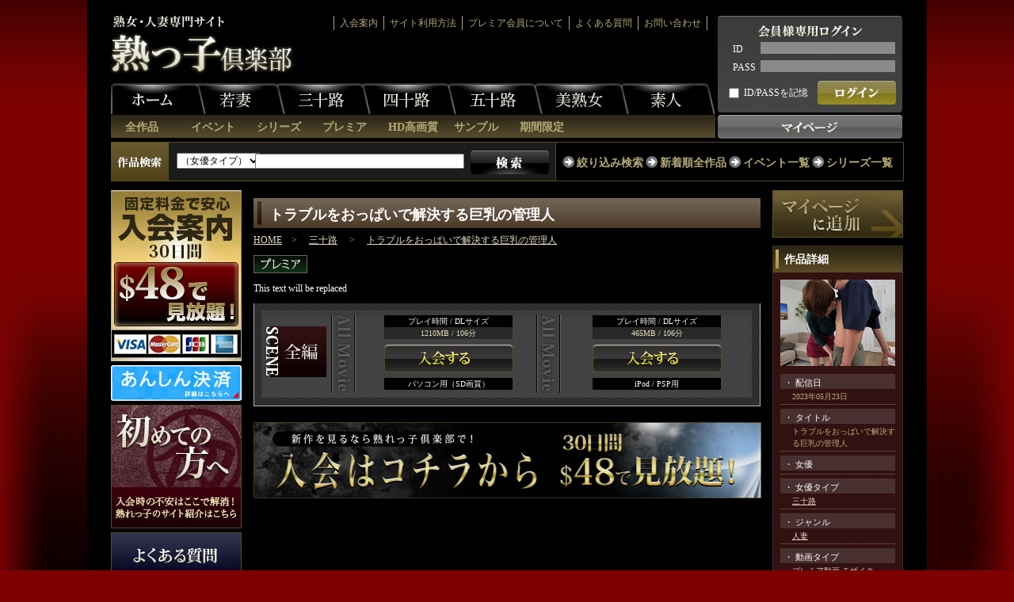

--- FILE ---
content_type: text/html; charset=UTF-8
request_url: http://urekko.com/title/115331
body_size: 10170
content:
<!DOCTYPE html PUBLIC "-//W3C//DTD XHTML 1.0 Transitional//EN" "http://www.w3.org/TR/xhtml1/DTD/xhtml1-transitional.dtd">
<html xmlns="http://www.w3.org/1999/xhtml" dir="ltr" lang="ja">

<head profile="http://gmpg.org/xfn/11">
	<meta http-equiv="Content-Type" content="text/html; charset=UTF-8" />
	<title>トラブルをおっぱいで解決する巨乳の管理人  | 熟っ子倶楽部 urekko</title>	<meta http-equiv="Content-language" content="ja" /> 
	<meta http-equiv="Content-Style-Type" content="text/css" /> 
	<meta http-equiv="Content-Script-Type" content="text/javascript" /> 
	<meta name="robots" content="follow, all" /> 
	<meta name="keywords" content="熟女,人妻,中出し,サンプル,エロ動画,浅倉彩音,北条麻妃,風間ゆみ,奥さん,奥様,団地妻" />
	<meta name="description" content="キレイな奥さん、エロエロ熟女、淫乱な人妻など夫人達の日頃、願っても満たされない欲求不満を熟っ子倶楽部で解消する！" /> 
	<meta name="author" content="TMP" /> 
	<meta name="copyright" content="Copyright &copy;TMP" /> 
	<meta name="owner" content="TMP" /> 
	<meta name="distribution" content="global" /> 
	<meta name="language" content="ja" /> 
	<meta http-equiv="Pragma" content="no-cache" />
	<meta http-equiv="Cache-Control" content="no-cache" />
	<meta equiv="expires" content="0" />
		
	<link rel="shortcut icon" href="/19ja/images/favicon.ico" />
	<link rev="made" href="mailto:TMP" /> 
	<link rel="stylesheet" href="/19ja/css/import.css" type="text/css" media="screen" />
	<link rel="stylesheet" href="/19ja/js/shadowbox/shadowbox.css" type="text/css" media="screen" />
	<link rel="stylesheet" type="text/css" href="/19ja/css/infiniteCarousel.css" />
	<script type="text/javascript" src="/19ja/js/jquery.js"></script>
	<script type="text/javascript" src="/19ja/js/front.js"></script>

	<!-- new_js -->
	<script type="text/javascript" src="/19ja/js/jquery.aw-showcase.js"></script>
	<script type="text/javascript" src="/19ja/js/jquery.aw-showcase_js.js"></script>
	<script type="text/javascript" src="/19ja/js/accordion.js"></script>
	<script type="text/javascript" src="/19ja/js/shadowbox/shadowbox.js"></script>
	<script type="text/javascript">
	Shadowbox.init({
		language:   "ja",
		players:    ['img', 'html', 'iframe', 'qt', 'wmp', 'swf', 'flv', 'flv', 'mp4']
	});
	</script>
	<script type="text/javascript" src="/19ja/js/lineup.js"></script>
	<script type="text/javascript" src="/19ja/js/infiniteCarousel.js"></script>
	<script type="text/javascript" src="/19ja/js/slide.js"></script>
	<script type="text/javascript" src="/19ja/js/flowslider.jquery.js"></script>
	<script>
		jQuery().ready(function() {
			FlowSlider(".history_box");
		});
	</script>
	<script type="text/javascript" src="/19ja/js/rollover.js"></script>
	<!-- /new_js -->

	<!--[if lte IE 6]>
	<script type="text/javascript" src="/19ja/js/DD_belatedPNG_0.0.8a-min.js"></script>
	<script type="text/javascript">
		DD_belatedPNG.fix('body *');
	</script>
	<![endif]-->
	
	
	<script type="text/javascript" src="/19ja/js/common.js"></script>
	
	<!-- login form -->
	<script type="text/javascript" src="/19ja/js/loginpanel.js"></script>
	<script type="text/javascript">
	  $(function () {
		  $("form#loginpanel :input").focus(function() {
			  $("label[for='" + this.id + "']").addClass("labelfocus");
		  });
	
		  $("form#loginpanel :input").blur(function() {
			  $("label[for='" + this.id + "']").removeClass("labelfocus");
		  });
	  });
	  
		$(function(){
			 $(".focus").focus(function(){
				  if(this.value == "ユーザーID"){
					   $(this).val("").css("color","#f39");
				  }
			 });
			 $(".focus").blur(function(){
				  if(this.value == ""){
					   $(this).val("ユーザーID").css("color","#969696");
				  }
			 });
		});
	
		$(function(){
			 $(".focus_pass").focus(function(){
				  if(this.value == "パスワード"){
					   $(this).val("").css("color","#f39");
				  }
			 });
			 $(".focus_pass").blur(function(){
				  if(this.value == ""){
					   $(this).val("パスワード").css("color","#969696");
				  }
			 });
		});
	
		$(function(){
			 $(".focus_search").focus(function(){
				  if(this.value == "検索"){
					   $(this).val("").css("color","#f39");
				  }
			 });
			 $(".focus_search").blur(function(){
				  if(this.value == ""){
					   $(this).val("検索").css("color","#969696");
				  }
			 });
		});
		
		$('#pagination li').hover(
		function () {
				$(this).addClass('on');
		},
		function () {
				$(this).removeClass('on');
		}
	);
	</script>
	
	<!--page to top-->
	<script type="text/javascript" src="http://yui.yahooapis.com/combo?2.7.0/build/yahoo-dom-event/yahoo-dom-event.js&2.7.0/build/animation/animation-min.js"></script>
	<script type="text/javascript" src="/19ja/js/wp-to-top.js"></script>
	<link rel="stylesheet" type="text/css" href="/19ja/css/wp-to-top.css" />
	<!--[if lte IE 6]><link rel="stylesheet" type="text/css" href="/19ja/css/wp-to-topie6.css" /><![endif]-->
	<!--page to top-->
	
	<!--bubble-->
	<script type="text/javascript" src="/19ja/js/vtip.js"></script>
	<link rel="stylesheet" type="text/css" href="/19ja/css/vtip.css" />
	<!--bubble-->
	
	<!-- shadowbox 
	<link rel="stylesheet" type="text/css" href="/19ja/js/shadowbox/shadowbox.css">
	<script type="text/javascript" src="/19ja/js/shadowbox/shadowbox.js"></script>  <script type="text/javascript" src="/19ja/js/shadowbox/demo.js"></script> 
	<script type="text/javascript"> 
	Shadowbox.init({
	  // a darker overlay looks better on this particular site
	  overlayOpacity: 0.8
	  // setupDemos is defined in assets/demo.js
	}, setupDemos);
	</script>
	shadowbox -->
	
	
	<!--[if lte IE 7]>
	<![endif]-->

<!-- Global site tag (gtag.js) - Google Analytics -->
<script async src="https://www.googletagmanager.com/gtag/js?id=UA-165557846-5"></script>
<script>
  window.dataLayer = window.dataLayer || [];
  function gtag(){dataLayer.push(arguments);}
  gtag('js', new Date());

  gtag('config', 'UA-165557846-5');
</script>

</head>

<body>
	<div id="big_wrap" class="cf">
		<div id="sub_wrap" class="cf">
			<div id="mini_wrap" class="cf">
				<div id="wrapper">

				  <div id="header">
	<div id="header_L">
		<div id="site_title"><a href="/home" title="熟女・人妻専門サイト熟っ子倶楽部"><img src="/19ja/images/image/site_title.jpg" alt="熟女・人妻専門サイト熟っ子倶楽部" /></a></div>
		<div id="top_nav">
			<ul>
								<li><a href="/site/join" title="入会案内">入会案内</a></li>
								<li><a href="/site/welcome">サイト利用方法</a></li>
				<li><a href="/site/welcome#jump02">プレミア会員について</a></li>
				<li><a href="/site/faq">よくある質問</a></li>
				<li class="r_border"><a href="/contact">お問い合わせ</a></li>
				<!--<li><a href="#">サイトマップ</a></li>-->
			</ul>
		</div>
		<!--top_nav -->
		<div id="nav_bar">
			<ul>
				<li class="g_nav-home"><a href="/home">ホーム</a></li>
				<li class="g_nav-01"><a href="/search/actresstype?actress_type_id=2">若妻</a></li>
				<li class="g_nav-02"><a href="/search/actresstype?actress_type_id=3">三十路</a></li>
				<li class="g_nav-03"><a href="/search/actresstype?actress_type_id=4">四十路</a></li>
				<li class="g_nav-04"><a href="/search/actresstype?actress_type_id=5">五十路</a></li>
				<li class="g_nav-05"><a href="/search/genre?genre_id=44">美熟女</a></li>
				<li class="g_nav-06"><a href="/search/genre?genre_id=35">素人</a></li>
			</ul>
		</div>
		<!--nav_bar -->
		<div id="under_nav_bar">
			<ul>
				<li><a href="/list">全作品</a></li>
				<li><a href="/event">イベント</a></li>
				<li><a href="/site/series">シリーズ</a></li>
				<li><a href="/list/premiere">プレミア</a></li>
				<li><a href="/search/multiple?image_quality_id[]=1&image_quality_id[]=2&condition=or">HD高画質</a></li>
				<!--<li><a href="/search/series?series_id=1">独占作品</a></li>-->
				<li><a href="/list/sample">サンプル</a></li>
				<li><a href="/list/limited">期間限定</a></li>
			</ul>
		</div>
		<!--under_nav_bar -->
	</div>
	<!--headerL -->
	<div id="header_R">
				<form name="loginForm" id="loginpanel" action="/auth/login" method="POST" onSubmit="return loginSubmit()">
			<img src="/19ja/images/image/login_logo.gif" alt="会員専用ログイン" class="header_login_pic" />
			<div id="input_id">
				<table width="100%" border="0" cellpadding="0" cellspacing="0">
					<tr>
						<th><label for="usrid">ID</label></th>
						<td><input name="login_id" id="usrid" class="focus" type="text" /></td>
					</tr>
					<tr>
						<th><label for="usrpassword">PASS</label></th>
						<td><input type="password" name="password" id="usrpassword" class="focus_pass" /></td>
					</tr>
				</table>
			</div>
			<!--input_id -->
			<div id="remember_pass">
				<table width="100%" border="0" cellpadding="0" cellspacing="0">
					<tr>
						<td><input type="checkbox" name="auto" class="" /></td>
						<td>ID/PASSを記憶</td>
						<td><input type="image" src="/19ja/images/image/login.jpg" accesskey="l" id="login_btn" name="login" class="id_pass_fix" value="ログイン" /></td>
					</tr>
				</table>
			</div>
		</form>
				<div class="bg_c"><a href="/mypage"><img src="/19ja/images/image/l_my_page.jpg" width="235" height="30" alt="マイページ" class="top_5m" /></a></div>
	</div>
	<!--header_R -->
	<div id="search_box">
		<img src="/19ja/images/image/search_pic.jpg" alt="作品検索" class="search_pic" />
		<form name="keywordSearchHeadForm" method="GET" action="/search/multiple">
		<div id="in_search_left">
			<div id="search_select">
												<select name="actress_type_id[]">
				<option value="" selected="selected">（女優タイプ）</option>
								<option value="2" >若妻</option>
								<option value="3" >三十路</option>
								<option value="4" >四十路</option>
								<option value="5" >五十路以上</option>
								</select>
							</div>
			<!--search_select -->
			<div id="search_input">
				<input type="text" name="search_keywords" value="" class="input_freekeyword" maxlength="100" />
			</div>
			<!--search_input -->
			<span class="btn_searchpage"><a href="javascript:void(0);" onclick="document.keywordSearchHeadForm.submit()"><img src="/19ja/images/image/search_btn.jpg" alt="検索" class="search_btn" /></a></span>
		</div>
		</form>
		<!--in_search_left -->
		<div id="in_search_right">
			<ul>
				<li class="mgn12"><a href="/search">絞り込み検索</a></li>
				<li class="mgn12"><a href="/list">新着順全作品</a></li>
				<li class="mgn12"><a href="/event">イベント一覧</a></li>
				<li><a href="/site/series">シリーズ一覧</a></li>
			</ul>
		</div>
		<!--in_search_right -->
	</div>
	<!--search_box -->
</div>
<!--header -->

<div id="main_container">				
				  


<div id="box_R">




<div id="md_l">
<div class="b_10">
		
	<div id="md_l_title">
		<p>トラブルをおっぱいで解決する巨乳の管理人　</p>
	</div>
	<div class="pan_list">
		<a href="/home">HOME</a>　&gt;　
				<a href="/search/actresstype?actress_type_id=3" title="三十路">三十路</a>
				　&gt;　
				<a href="#">トラブルをおっぱいで解決する巨乳の管理人</a>
	</div>
	<div id="md_op_list">
		<ul>
									<li class="bg_c"><a href="/list/premiere"><img src="/19ja/images/image/md_op02.jpg" alt="プレミア" /></a></li>								</ul>
	</div>
	
		
		
	<div class="jw_player b_10">
		<script type='text/javascript' src='/19ja/js/swfobject.js'></script>
		<!-- <script type='text/javascript' src='http://ajax.googleapis.com/ajax/libs/swfobject/1.5/swfobject.js'></script> -->
		<div id='mediaspace'>This text will be replaced</div>
		<script type='text/javascript'>
			var so = new SWFObject('/19ja/jwplayer5_9/player.swf','mpl','640','383','9');
			so.addParam('allowfullscreen','true');
			so.addParam('allowscriptaccess','always');
			so.addParam('wmode','transparent');
			
			so.addVariable('image','http://static.urekko.com/images/title/11/53/31/player.jpg');
			so.addVariable('file','http://static.urekko.com/movies/sample/11/53/31/sample.mp4');
			so.addVariable('skin','/19ja/jwplayer5_9/modieus.zip');
			so.addVariable("plugins","gapro-1");
			so.addVariable("gapro.accountid","UA-18599341-17");
			
			//so.addVariable("link","/site/join");
			//so.addVariable("displayclick","link");
			//so.addVariable("linktarget","_self");
									
			so.addVariable('stretching','fill');
			so.addVariable('controlbar','over');
			so.write('mediaspace');
		</script>
	</div><!-- jw_player -->
		
	
		<div id="md_scene_all">
						<div class="playbox2 cf">
			<div class="play_dl"><p>プレイ時間 / DLサイズ</p></div><!--/#play_dl -->
			<div class="time_m2"><p>1210MB / 106分</p></div><!--/#time_m -->
			<div class="bg_c b_7"><a class="wmv_down_btn nologin_down_btn" OnMouseOver="activateThisColumn('choiceF');return false;" href="/site/join"><img src="/19ja/images/image/md_movie_entry.jpg" /></a></div>
			<div class="play_op"><p>パソコン用（SD画質）</p></div>
		</div><!--/#playbox2 -->
		
						<div class="playbox3 cf">
			<div class="play_dl"><p>プレイ時間 / DLサイズ</p></div><!--/#play_dl -->
			<div class="time_m2"><p>465MB / 106分</p></div><!--/#time_m -->
			<div class="bg_c b_7"><a class="ipod_down_btn nologin_down_btn" OnMouseOver="activateThisColumn('choiceE');return false;" href="/site/join"><img src="/19ja/images/image/md_movie_entry.jpg" /></a></div>
			<div class="play_op"><p>iPod / PSP用</p></div>
		</div><!--/#playbox3 -->
			</div>
	<!--/#md_scene_all -->
	
	<div class="fl"></div>

</div>




		<div class="clr"><!----></div>
	
		<div class="clr"><!----></div>
	
		<div class="clr"><!----></div>
		
		<div class="clr"><!----></div>
	<div class="box_R_pic_c">
	<div class="bg_c"><a href="/site/join" title="入会案内"><img src="/19ja/images/image/md_bannar04.jpg" alt="入会案内" /></a></div>
	</div><!-- /.box_R_pic_c -->
	
</div><!--/#md_l -->





<div id="md_r">
	<div class="bg_c b_10"><a href="javascript:void(0);" onclick="addWatchList(115331, false)" title="Add to watchlist"><img src="/19ja/images/image/md_mypage.jpg" alt="マイページに追加" /></a></div>
	<div class="box_R_minititle cf"><h3>作品詳細</h3></div>
	<div id="av_detail">
				<a href="/site/join">
			<img src="http://static.urekko.com/images/title/11/53/31/face.jpg" border="0" alt="トラブルをおっぱいで解決する巨乳の管理人" title="トラブルをおっぱいで解決する巨乳の管理人" width="145" height="109" class="b_10" />
		</a>
				<dl>
			<dd class="avd_title">・ 配信日</dd>
			<dt class="avd_text">2023年05月23日</dt>
			<dd class="avd_title">・ タイトル</dd>
			<dt class="avd_text">トラブルをおっぱいで解決する巨乳の管理人</dt>
			<dd class="avd_title">・ 女優</dd>
			<dt class="avd_text">
							</dt>
			<dd class="avd_title">・ 女優タイプ</dd>
			<dt class="avd_text">
								<a href="/search/actresstype?actress_type_id=3" title="三十路">三十路</a>
							</dt>
			<dd class="avd_title">・ ジャンル</dd>
			<dt class="avd_text">
								<a href="/search/genre?genre_id=36" title="人妻">人妻</a>
							</dt>
			<dd class="avd_title">・ 動画タイプ</dd>
			<dt class="avd_text">
								<a href="/search/other?other_id=1" title="プレミア動画">プレミア動画</a>
								<a href="/search/mosaic?mosaic=censored" title="モザイク">モザイク</a>			</dt>
			<dd class="avd_title">・ プレイ時間(再生時間)</dd>
			<dt class="avd_text">106分</dt>
			<dd class="avd_title">・ ファイルサイズ</dd>
			<dt class="avd_text">1210MB</dt>
			<dd class="avd_title">・ コメント</dd>
			<dt class="avd_text_over">『住人の悩みもトラブルも全ておっぱいでむにゅっと解決！』入居待ち殺到！人気シェアハウスの管理人を務める美人妻・未央は仕事とオチンポが大好きな働き者。ひとたびシェアハウスで問題が起これば即座に駆け付け、ぷるんぷるん揉み心地抜群おっぱいで解決に乗り出す。母性溢れるむっちむち美巨乳に包み込まれれば、どんな不安も怒りも全て消え去ること間違いなし！</dt>
		</dl>
	</div>
	<!--/#av_detail -->

	<div class="bg_c b_10"><a href="/list/sample"><img src="/19ja/images/image/md_samplepage.jpg" alt="サンプル動画リストへ" /></a></div>
	
	<div class="box_R_minititle cf"><h3>週間ランキング</h3></div>
				<div class="md_ranking cf">
		<div class="general_cat_box">
			<ul>
				<li class="cat01"><a href="/list/premiere">プレミア</a></li>	
			</ul>
		</div>
		<br class="clr" />
		<div class="bg_c left"><a href="/title/113979"><img src="http://static.urekko.com/images/title/11/39/79/face.jpg" alt="ムチムチの欲求不満の素人妻と不倫ハメ撮り　Ｆカップ美乳パイパンに大量中出し" title="ムチムチの欲求不満の素人妻と不倫ハメ撮り　Ｆカップ美乳パイパンに大量中出し" width="82" height="62" /></a></div>
		<div class="md_text_right">
			<dl class="cf">
				<dd>
									</dd>
				<dt class="b_5"><a href="/title/113979">ムチムチの欲求不満の素人妻と不倫ハメ撮り　Ｆカップ美乳パイパンに大量中出し</a></dt>
			</dl>
			<div class="cf right bg_c b_5"><a href="/19ja/jwplayer5_9/player.swf?image=http://static.urekko.com/images/title/11/39/79/player.jpg&file=http://static.urekko.com/movies/sample/11/39/79/player.mp4&skin=/19ja/jwplayer5_9/modieus.zip&plugins=gapro-1&gapro.accountid=UA-18599341-17&stretching=fill&controlbar=over&autostart=true" alt="ムチムチの欲求不満の素人妻と不倫ハメ撮り　Ｆカップ美乳パイパンに大量中出し" title="ムチムチの欲求不満の素人妻と不倫ハメ撮り　Ｆカップ美乳パイパンに大量中出し" rel="shadowbox;width=640;height=389"><img src="/19ja/images/image/md_play.jpg" alt="再生" /></a></div>
		</div>
		<br class="clr" />
	</div><!--/#md_ranking -->
			<div class="md_ranking cf">
		<div class="general_cat_box">
			<ul>
					
			</ul>
		</div>
		<br class="clr" />
		<div class="bg_c left"><a href="/title/111340"><img src="http://static.urekko.com/images/title/11/13/40/face.jpg" alt="京都弁の美巨乳若妻をコスでハメる！" title="京都弁の美巨乳若妻をコスでハメる！" width="82" height="62" /></a></div>
		<div class="md_text_right">
			<dl class="cf">
				<dd>
										<a href="/search/actress?actress_id=663">美形人妻</a>
									</dd>
				<dt class="b_5"><a href="/title/111340">京都弁の美巨乳若妻をコスでハメる！</a></dt>
			</dl>
			<div class="cf right bg_c b_5"><a href="/19ja/jwplayer5_9/player.swf?image=http://static.urekko.com/images/title/11/13/40/player.jpg&file=http://static.urekko.com/movies/sample/11/13/40/player.mp4&skin=/19ja/jwplayer5_9/modieus.zip&plugins=gapro-1&gapro.accountid=UA-18599341-17&stretching=fill&controlbar=over&autostart=true" alt="京都弁の美巨乳若妻をコスでハメる！" title="京都弁の美巨乳若妻をコスでハメる！" rel="shadowbox;width=640;height=389"><img src="/19ja/images/image/md_play.jpg" alt="再生" /></a></div>
		</div>
		<br class="clr" />
	</div><!--/#md_ranking -->
			<div class="md_ranking cf">
		<div class="general_cat_box">
			<ul>
				<li class="cat01"><a href="/list/premiere">プレミア</a></li>	
			</ul>
		</div>
		<br class="clr" />
		<div class="bg_c left"><a href="/title/113909"><img src="http://static.urekko.com/images/title/11/39/09/face.jpg" alt="超絶美熟女でＧカップ巨乳の五十路妻は欲求不満で酔った勢いで襲い掛かってきてクンニ強要して勝手にアクメしまくる part.1" title="超絶美熟女でＧカップ巨乳の五十路妻は欲求不満で酔った勢いで襲い掛かってきてクンニ強要して勝手にアクメしまくる part.1" width="82" height="62" /></a></div>
		<div class="md_text_right">
			<dl class="cf">
				<dd>
									</dd>
				<dt class="b_5"><a href="/title/113909">超絶美熟女でＧカップ巨乳の五十路妻は欲求不満で酔った勢いで襲い掛かってきてクンニ強要して勝手にアクメしまくる part.1</a></dt>
			</dl>
			<div class="cf right bg_c b_5"><a href="/19ja/jwplayer5_9/player.swf?image=http://static.urekko.com/images/title/11/39/09/player.jpg&file=http://static.urekko.com/movies/sample/11/39/09/player.mp4&skin=/19ja/jwplayer5_9/modieus.zip&plugins=gapro-1&gapro.accountid=UA-18599341-17&stretching=fill&controlbar=over&autostart=true" alt="超絶美熟女でＧカップ巨乳の五十路妻は欲求不満で酔った勢いで襲い掛かってきてクンニ強要して勝手にアクメしまくる part.1" title="超絶美熟女でＧカップ巨乳の五十路妻は欲求不満で酔った勢いで襲い掛かってきてクンニ強要して勝手にアクメしまくる part.1" rel="shadowbox;width=640;height=389"><img src="/19ja/images/image/md_play.jpg" alt="再生" /></a></div>
		</div>
		<br class="clr" />
	</div><!--/#md_ranking -->
			<div class="md_ranking cf">
		<div class="general_cat_box">
			<ul>
				<li class="cat01"><a href="/list/premiere">プレミア</a></li>	
			</ul>
		</div>
		<br class="clr" />
		<div class="bg_c left"><a href="/title/113846"><img src="http://static.urekko.com/images/title/11/38/46/face.jpg" alt="結婚3年目でセックスレスな不満妻は援交で性欲を満たし他人棒に感じまくる背徳ハメ撮り" title="結婚3年目でセックスレスな不満妻は援交で性欲を満たし他人棒に感じまくる背徳ハメ撮り" width="82" height="62" /></a></div>
		<div class="md_text_right">
			<dl class="cf">
				<dd>
									</dd>
				<dt class="b_5"><a href="/title/113846">結婚3年目でセックスレスな不満妻は援交で性欲を満たし他人棒に感じまくる背徳ハメ撮り</a></dt>
			</dl>
			<div class="cf right bg_c b_5"><a href="/19ja/jwplayer5_9/player.swf?image=http://static.urekko.com/images/title/11/38/46/player.jpg&file=http://static.urekko.com/movies/sample/11/38/46/player.mp4&skin=/19ja/jwplayer5_9/modieus.zip&plugins=gapro-1&gapro.accountid=UA-18599341-17&stretching=fill&controlbar=over&autostart=true" alt="結婚3年目でセックスレスな不満妻は援交で性欲を満たし他人棒に感じまくる背徳ハメ撮り" title="結婚3年目でセックスレスな不満妻は援交で性欲を満たし他人棒に感じまくる背徳ハメ撮り" rel="shadowbox;width=640;height=389"><img src="/19ja/images/image/md_play.jpg" alt="再生" /></a></div>
		</div>
		<br class="clr" />
	</div><!--/#md_ranking -->
			<div class="md_ranking cf">
		<div class="general_cat_box">
			<ul>
					
			</ul>
		</div>
		<br class="clr" />
		<div class="bg_c left"><a href="/title/113869"><img src="http://static.urekko.com/images/title/11/38/69/face.jpg" alt="性欲に対しては貪欲だけど性格もスタイルも抜群な人妻にトリプル中出し part.1" title="性欲に対しては貪欲だけど性格もスタイルも抜群な人妻にトリプル中出し part.1" width="82" height="62" /></a></div>
		<div class="md_text_right">
			<dl class="cf">
				<dd>
									</dd>
				<dt class="b_5"><a href="/title/113869">性欲に対しては貪欲だけど性格もスタイルも抜群な人妻にトリプル中出し part.1</a></dt>
			</dl>
			<div class="cf right bg_c b_5"><a href="/19ja/jwplayer5_9/player.swf?image=http://static.urekko.com/images/title/11/38/69/player.jpg&file=http://static.urekko.com/movies/sample/11/38/69/player.mp4&skin=/19ja/jwplayer5_9/modieus.zip&plugins=gapro-1&gapro.accountid=UA-18599341-17&stretching=fill&controlbar=over&autostart=true" alt="性欲に対しては貪欲だけど性格もスタイルも抜群な人妻にトリプル中出し part.1" title="性欲に対しては貪欲だけど性格もスタイルも抜群な人妻にトリプル中出し part.1" rel="shadowbox;width=640;height=389"><img src="/19ja/images/image/md_play.jpg" alt="再生" /></a></div>
		</div>
		<br class="clr" />
	</div><!--/#md_ranking -->
	




		<div class="box_R_minititle cf"><h3>無料サンプル新着</h3></div>
		<div class="md_ranking cf">
		<div class="bg_c left"><a href="/title/114619"><img src="http://static.urekko.com/images/title/11/46/19/face.jpg" alt="義母を孕ませてしまった1泊2日の禁断温泉旅行" title="義母を孕ませてしまった1泊2日の禁断温泉旅行" width="82" height="62" /></a></div>
		<div class="md_text_right">
			<dl>
				<dd>
									</dd>
				<dt class="b_5"><a href="/title/114619">義母を孕ませてしまった1泊2日の禁断温泉旅行</a></dt>
			</dl>
			<div class="right bg_c b_5"><a href="/19ja/jwplayer5_9/player.swf?image=http://static.urekko.com/images/title/11/46/19/player.jpg&file=http://static.urekko.com/movies/sample/11/46/19/player.mp4&skin=/19ja/jwplayer5_9/modieus.zip&plugins=gapro-1&gapro.accountid=UA-18599341-17&stretching=fill&controlbar=over&autostart=true" alt="義母を孕ませてしまった1泊2日の禁断温泉旅行" title="義母を孕ませてしまった1泊2日の禁断温泉旅行" rel="shadowbox;width=640;height=389"><img src="/19ja/images/image/md_play.jpg" alt="再生" /></a></div>
		</div>
		<br class="clr" />
	</div><!--/#md_ranking -->
		<div class="md_ranking cf">
		<div class="bg_c left"><a href="/title/116305"><img src="http://static.urekko.com/images/title/11/63/05/face.jpg" alt="隣のおばさんのエロい体に興奮して生即ハメで中出ししちゃう！" title="隣のおばさんのエロい体に興奮して生即ハメで中出ししちゃう！" width="82" height="62" /></a></div>
		<div class="md_text_right">
			<dl>
				<dd>
									</dd>
				<dt class="b_5"><a href="/title/116305">隣のおばさんのエロい体に興奮して生即ハメで中出ししちゃう！</a></dt>
			</dl>
			<div class="right bg_c b_5"><a href="/19ja/jwplayer5_9/player.swf?image=http://static.urekko.com/images/title/11/63/05/player.jpg&file=http://static.urekko.com/movies/sample/11/63/05/player.mp4&skin=/19ja/jwplayer5_9/modieus.zip&plugins=gapro-1&gapro.accountid=UA-18599341-17&stretching=fill&controlbar=over&autostart=true" alt="隣のおばさんのエロい体に興奮して生即ハメで中出ししちゃう！" title="隣のおばさんのエロい体に興奮して生即ハメで中出ししちゃう！" rel="shadowbox;width=640;height=389"><img src="/19ja/images/image/md_play.jpg" alt="再生" /></a></div>
		</div>
		<br class="clr" />
	</div><!--/#md_ranking -->
		<div class="md_ranking cf">
		<div class="bg_c left"><a href="/title/116304"><img src="http://static.urekko.com/images/title/11/63/04/face.jpg" alt="夫に内緒でAV撮影するIカップ美女" title="夫に内緒でAV撮影するIカップ美女" width="82" height="62" /></a></div>
		<div class="md_text_right">
			<dl>
				<dd>
									</dd>
				<dt class="b_5"><a href="/title/116304">夫に内緒でAV撮影するIカップ美女</a></dt>
			</dl>
			<div class="right bg_c b_5"><a href="/19ja/jwplayer5_9/player.swf?image=http://static.urekko.com/images/title/11/63/04/player.jpg&file=http://static.urekko.com/movies/sample/11/63/04/player.mp4&skin=/19ja/jwplayer5_9/modieus.zip&plugins=gapro-1&gapro.accountid=UA-18599341-17&stretching=fill&controlbar=over&autostart=true" alt="夫に内緒でAV撮影するIカップ美女" title="夫に内緒でAV撮影するIカップ美女" rel="shadowbox;width=640;height=389"><img src="/19ja/images/image/md_play.jpg" alt="再生" /></a></div>
		</div>
		<br class="clr" />
	</div><!--/#md_ranking -->
		<div class="md_ranking cf">
		<div class="bg_c left"><a href="/title/116303"><img src="http://static.urekko.com/images/title/11/63/03/face.jpg" alt="隣のベッドに見舞いに来た美人妻に誘惑されてこっそり性処理しちゃう！" title="隣のベッドに見舞いに来た美人妻に誘惑されてこっそり性処理しちゃう！" width="82" height="62" /></a></div>
		<div class="md_text_right">
			<dl>
				<dd>
									</dd>
				<dt class="b_5"><a href="/title/116303">隣のベッドに見舞いに来た美人妻に誘惑されてこっそり性処理しちゃう！</a></dt>
			</dl>
			<div class="right bg_c b_5"><a href="/19ja/jwplayer5_9/player.swf?image=http://static.urekko.com/images/title/11/63/03/player.jpg&file=http://static.urekko.com/movies/sample/11/63/03/player.mp4&skin=/19ja/jwplayer5_9/modieus.zip&plugins=gapro-1&gapro.accountid=UA-18599341-17&stretching=fill&controlbar=over&autostart=true" alt="隣のベッドに見舞いに来た美人妻に誘惑されてこっそり性処理しちゃう！" title="隣のベッドに見舞いに来た美人妻に誘惑されてこっそり性処理しちゃう！" rel="shadowbox;width=640;height=389"><img src="/19ja/images/image/md_play.jpg" alt="再生" /></a></div>
		</div>
		<br class="clr" />
	</div><!--/#md_ranking -->
		<div class="md_ranking cf">
		<div class="bg_c left"><a href="/title/116302"><img src="http://static.urekko.com/images/title/11/63/02/face.jpg" alt="無防備な義母を誘惑して浮気SEXしちゃう！" title="無防備な義母を誘惑して浮気SEXしちゃう！" width="82" height="62" /></a></div>
		<div class="md_text_right">
			<dl>
				<dd>
									</dd>
				<dt class="b_5"><a href="/title/116302">無防備な義母を誘惑して浮気SEXしちゃう！</a></dt>
			</dl>
			<div class="right bg_c b_5"><a href="/19ja/jwplayer5_9/player.swf?image=http://static.urekko.com/images/title/11/63/02/player.jpg&file=http://static.urekko.com/movies/sample/11/63/02/player.mp4&skin=/19ja/jwplayer5_9/modieus.zip&plugins=gapro-1&gapro.accountid=UA-18599341-17&stretching=fill&controlbar=over&autostart=true" alt="無防備な義母を誘惑して浮気SEXしちゃう！" title="無防備な義母を誘惑して浮気SEXしちゃう！" rel="shadowbox;width=640;height=389"><img src="/19ja/images/image/md_play.jpg" alt="再生" /></a></div>
		</div>
		<br class="clr" />
	</div><!--/#md_ranking -->
		

</div><!--/#md_r -->


				  </div><!-- /#box_R -->




<div id="box_L">


    
<div class="left_list_b cf">
<ul>
        <li><a class="alpha signup_btn" href="/site/join" title="入会案内" /><div class="bg_c"><img src="/19ja/images/image/guid.jpg" alt="入会案内" /></div></a></li>
            <li><a href="/site/payment"><div class="bg_c"><img src="/19ja/images/other/bnr_payment_220_60.jpg" alt="あんしん決済" width="165"/></div></a></li>
    <li><a href="/site/welcome"><div class="bg_c"><img src="/19ja/images/image/first_time.jpg" alt="初めての方" /></div></a></li>
    <li><a href="/site/faq"><div class="bg_c"><img src="/19ja/images/image/question_bunner.gif" alt="よくある質問" /></div></a></li>
    <li><a href="/contact"><div class="bg_c"><img src="/19ja/images/image/question.jpg" alt="お問い合わせ" /></div></a></li>
    <li><a href="https://secure.themediaplanets.com/subscriber/pw_reminder.html?lang_cd=jpn" target="_blank"><div class="bg_c"><img src="/19ja/images/image/id_pass.jpg" alt="ID/PASS紛失" /></div></a></li>
    <li><a href="/mypage"><div class="bg_c"><img src="/19ja/images/image/mypage_bunner.gif" alt="マイページ" /></div></a></li></li>
    <li><a href="/rss/newtitle/type/rss2.0"><div class="bg_c"><img src="/19ja/images/image/rss_bunner_10.gif" alt="RSS購読" /></div></a></li>
</ul>
</div><!--left_list_b -->


<div class="left_list_title"><img src="/19ja/images/image/movie_list.jpg" alt="動画リスト" /></div>
<div class="left_list">
<ul>
    <li><a href="/search/actresstype?actress_type_id=2">若妻</a></li>
    <li><a href="/search/actresstype?actress_type_id=3">三十路以上</a></li>
    <li><a href="/search/actresstype?actress_type_id=4">四十路以上</a></li>
    <li><a href="/search/actresstype?actress_type_id=5">五十路以上</a></li>
    <li><a href="/list/premiere">プレミア</a></li>
    <li><a href="/search/multiple?image_quality_id[]=1&image_quality_id[]=2&condition=or">HD高画質</a></li>
    <li><a href="/search/series?series_id=1">独占動画</a></li>
</ul>
</div><!--left_list -->


<div class="left_list_title"><img src="/19ja/images/image/page.jpg" alt="一覧ページ" /></div>
<div class="left_list">
<ul>
    <li><a href="/event">イベント一覧</a></li>
    <li><a href="/site/series">シリーズ一覧</a></li>
    <li><a href="/ranking/weekly">ランキング</a></li>
    <li><a href="/list/sample">無料サンプル</a></li>
    <li><a href="/list/limited">期間限定</a></li>
</ul>
</div><!--left_list -->


<div class="left_list_b">
<ul>
    <li><a href="/list/actress?kana=a"><div class="bg_c"><img src="/19ja/images/image/idol_bunner_12.gif" alt="人気女優" /></div></a></li>
    <li><a href="/list/limited"><div class="bg_c"><img src="/19ja/images/image/secret_movie_14.gif" alt="期間限定配信" /></div></a> </li>
    <li><img src="/19ja/images/image/reco_event.jpg" alt="おすすめイベント" /></li>
    <li><a href="/search/genre?genre_id=42"><div class="bg_c"><img src="/19ja/images/image/l_kinsin.jpg" alt="近親相姦" /></div></a></li>
    <li><a href="/search/genre?genre_id=11"><div class="bg_c"><img src="/19ja/images/image/l_hot_sp.jpg" alt="温泉" /></div></a></li>
    <li><a href="/search/genre?genre_id=45"><div class="bg_c"><img src="/19ja/images/image/l_kinabku.jpg" alt="緊縛" /></div></a></li>
    <li><a href="/list/sample"><div class="bg_c"><img src="/19ja/images/image/l_freesample.jpg" alt="完全無料サンプル" /></div></a></li>
    <li><a class="alpha signup_btn" href="/site/mypage" title="マイページ"><div class="bg_c"><img src="/19ja/images/image/my_page_l.jpg" alt="マイページ" /></div></a></li>
    <li><div class="bg_c"><!--fr_leftmenu_2--></div></li>
    <!-- <li><a href="/site/affiliate"><div class="bg_c"><img src="/19ja/images/image/afi.jpg" alt="アフィリエイター募集" /></div></a></li> -->
</ul>
</div><!--left_list_b -->




</div><!--box_L-->




</div>
<!--main_container -->
				
				  <div id="footer">
	<div class="footer_box">
		<div class="footer_title"><img src="/19ja/images/image/f_nav_tit01.jpg" alt="サイト説明" /></div>
		<!--footer_title -->
		<div class="footer_explain">熟っ子倶楽部について詳しく知りたい方へ</div>
		<!--footer_explain -->
		<div class="footer_list">
			<ul>
				<li><a href="/site/welcome">熟っ子倶楽部とは</a></li>
				<li><a href="/site/join">入会退会方法</a></li>
				<li><a href="/site/download">ダウンロード方法</a></li>
				<li><a href="/site/welcome#jump02">プレミア会員になる方法</a></li>
				<!--<li><a href="#">プライバシーポリシー</a></li>-->
				<li><a href="/19ja/2257_en.html" target="_blank">Compliance with 18 U.S.C. § 2257</a></li>
				<li><a href="/site/mailmaga">メルマガ</a></li>
				<li><a href="/site/terms">利用規約</a></li>
			</ul>
		</div>
	</div>
	<!--footer_box -->
	<div class="footer_box">
		<div class="footer_title"><img src="/19ja/images/image/f_nav_tit02.jpg" alt="各HOMEへ" /></div>
		<!--footer_title -->
		<div class="footer_explain">年代別・ルックス別お好きなHOMEへ。会員様は全てご覧いただけます。</div>
		<!--footer_explain -->
		<div class="footer_list">
			<ul>
				<li><a href="/search/actresstype?actress_type_id=2">若妻HOME</a></li>
				<li><a href="/search/actresstype?actress_type_id=3">三十路HOME</a></li>
				<li><a href="/search/actresstype?actress_type_id=4">四十路HOME</a></li>
				<li><a href="/search/actresstype?actress_type_id=5">五十路以上HOME</a></li>
				<li><a href="/search/genre?genre_id=44">美熟女HOME</a></li>
				<!--<li><a href="#">濃熟女HOME</a></li>-->
			</ul>
		</div>
	</div>
	<!--footer_box -->
	<div class="footer_box">
		<div class="footer_title"><img src="/19ja/images/image/f_nav_tit03.jpg" alt="作品検索へ" /></div>
		<!--footer_title -->
		<div class="footer_explain">200作品以上の無料サンプル一覧、イベント・シリーズ等の一覧ページへはコチラから。</div>
		<!--footer_explain -->
		<div class="footer_list">
			<ul>
				<li><a href="/list/sample">無料サンプル一覧</a></li>
				<li><a href="/list/limited">配信終了間近の作品</a></li>
				<li><a href="/event">イベント一覧ページ</a></li>
				<li><a href="/site/series">シリーズ一覧ページ</a></li>
				<li><a href="/ranking/weekly">カテゴリー別ランキング</a></li>
				<li><a href="/list">全ての作品</a></li>
				<li><a href="/list/premiere">VIP作品</a></li>
			</ul>
		</div>
	</div>
	<!--footer_box -->
	<div class="footer_box">
		<div class="footer_title"><img src="/19ja/images/image/f_nav_tit04.jpg" alt="リストページへ" /></div>
		<!--footer_title -->
		<div class="footer_explain">年代別・タイプ別作品リストこちらをご覧ください。</div>
		<!--footer_explain -->
		<div class="footer_list">
			<ul>
				<!--<li><a href="#">オススメ作品</a></li>-->
				<li><a href="/search/multiple?image_quality_id[]=1&image_quality_id[]=2&condition=or">HD(ハイビジョン)作品</a></li>
				<!--<li><a href="#">HG(ハイグレード)作品</a></li>
				<li><a href="#">フォトギャラリー</a></li>
				<li><a href="#">初裏女優一覧</a></li>-->
				<li><a href="/search/actresstype?actress_type_id=2">若妻作品</a></li>
				<li><a href="/search/actresstype?actress_type_id=3">三十路作品</a></li>
				<li><a href="/search/actresstype?actress_type_id=4">四十路作品</a></li>
				<li><a href="/search/actresstype?actress_type_id=5">五十路以上作品</a></li>
				<!--<li><a href="/site/woman01">女優名から探す</a></li>-->
			</ul>
		</div>
	</div>
	<!--footer_box -->
	<div class="footer_box">
		<div class="footer_title"><img src="/19ja/images/image/f_nav_tit05.jpg" alt="ユーザーサポート" /></div>
		<!--footer_title -->
		<div class="footer_explain">入会前・入会後どちらでもご不明な点はなんなりとお尋ね下さい。</div>
		<!--footer_explain -->
		<div class="footer_list">
			<ul>
				<li><a href="/contact">メール問い合わせ</a></li>
				<li><a href="https://secure.themediaplanets.com/subscriber/pw_reminder.html?lang_cd=jpn" target="_blank">ID/PASS紛失</a></li>
				<li><a href="/site/faq">よくある質問</a></li>
			</ul>
		</div>
	</div>
	<!--footer_box -->
	<div id="under_18">※　保護者の方へ　当サイト18歳未満の青少年に有害なアダルトコンテンツを取り扱っております。ご家庭用PC等18歳未満の方と共有するような場合には、フィルタリングソフトの利用をお勧め致します。</div>
	<!--under_18 -->
</div>
<!--footer -->
<div id="copyright">Copyright &copy; 2004 - <script type="text/javascript">myDate = new Date(); myYear = myDate.getFullYear(); document.write(myYear);</script> URREKO.com 熟っ子倶楽部 All Rights Reserved.</div>
<!--copyright -->


<!-- non-member only -->


<!--
<script src="http://banner.themediaplanets.com/script/meerkat_rb/js/jquery.meerkat.1.3.min.js" type="text/javascript"></script>
<script type="text/javascript"> 
  $(function(){
   $('.meerkat').meerkat({
    height: '80px',
    width: '100%',
    position: 'bottom',
    close: '.close-meerkat',
    dontShowAgain: '.dont-show',
    animationIn: 'slide',
    animationSpeed: 500,
    removeCookie: '.reset'
   }).addClass('pos-bot');
  });

</script> 

<link rel="stylesheet" type="text/css" href="http://banner.themediaplanets.com/script/meerkat_small/css/meerkat.css">
<div class="meerkat"> 
 <a href="#" class="close-meerkat alpha">close</a> 
 <a class="dont-show"><img src="http://banner.themediaplanets.com/script/meerkat_small/images/dontshow.gif" alt="TMPキャンペーン" /></a> 
 <div class="adsense">  
     <div class="clearfix">
      <form action="http://freepass.themediaplanets.com/freepass/index.html?footer" method="post" target="_blank">
      <input name="sid" value="19" type="hidden">
      <input src="http://banner.themediaplanets.com/event/2016_02/0201/popup20160201.png" type="image" style="margin-bottom: 10px;">
      </form>
     </div>
 </div>
</div>
-->

<!-- 開閉エンド -->




				</div>
				<!--wrapper -->
			</div>
			<!--mini_wrap -->
		</div>
		<!--sub_wrap -->
	</div>
	<!--big_wrap -->

<div id="takeMeUpContainer" style="display:none;right:5px;background-color:#EA2F7E"><span id="takeMeUp" style="color:#FFFFFF;">ページトップへ</span></div>


<!-- kaihei_start -->









<!-- kaihei_end -->


</body>
</html>


--- FILE ---
content_type: text/css
request_url: http://urekko.com/19ja/css/import.css
body_size: 66
content:

@import url("common.css");
@import url("top.css");
@import url("main.css");
@import url("font.css");

--- FILE ---
content_type: text/css
request_url: http://urekko.com/19ja/css/infiniteCarousel.css
body_size: 539
content:
.infiniteCarousel { width: 100%; height: 182px; position: relative; }

.infiniteCarousel .wrapper { width: 90%; /* .infiniteCarousel width - (.wrapper margin-left + .wrapper margin-right) */
overflow: auto; min-height: 180px; margin: 0 35px; position: absolute; top: 0; }


.infiniteCarousel .wrapper ul { width: 9999px; list-style-image:none; list-style-position:outside; list-style-type:none; margin:0; padding:0; position: absolute; top: 0; }

.infiniteCarousel ul li { display:block; float:left;}

.infiniteCarousel ul li a img { }

.infiniteCarousel ul li a span.reference_title{ margin: 0px 0 0 0 ; color: #D53C3F; font-size: 100%; font-weight: bold; text-decoration: none;  }
.infiniteCarousel ul li a span.reference_actress{color: #E59E55; font-size: 95%; font-weight: bold; text-decoration: none; margin: 0px 0 0 0; }
.infiniteCarousel ul li a:hover{ text-decoration: underline;}

.infiniteCarousel .arrow { display: block; height: 36px; width: 37px; background: url(../images/detail/arrow_rl.png) no-repeat; text-indent: -999px; position: absolute; top: 50px; cursor: pointer; }
.infiniteCarousel .forward { background-position: 0 0; right: 0; }
.infiniteCarousel .back { background-position: 0 -72px; left: 0; }
.infiniteCarousel .forward:hover { background-position: 0 -36px; }
.infiniteCarousel .back:hover { background-position: 0 -108px; }



--- FILE ---
content_type: text/css
request_url: http://urekko.com/19ja/css/wp-to-top.css
body_size: 217
content:
#takeMeUpContainer {bottom:5px; display:block; font-family:tahoma;font-size:10px; font-weight:normal; padding:7px 7px 7px 13px; position:fixed; text-decoration:none; cursor: pointer; width:70px; background: url(../images/common/arrow_top.gif) no-repeat 4px 12px;}

--- FILE ---
content_type: text/css
request_url: http://urekko.com/19ja/css/vtip.css
body_size: 203
content:
p#vtip { display: none; position: absolute; padding: 8px; left: 5px; font-size: 0.8em; background:#000; border: 1px solid #666; -moz-border-radius: 3px; -webkit-border-radius: 3px; z-index: 9999; color: #FFF; }
p#vtip #vtipArrow { position: absolute; top: -10px; left: -5000px }

--- FILE ---
content_type: text/css
request_url: http://urekko.com/19ja/css/common.css
body_size: 6505
content:
@charset "utf-8";
/* CSS Document */

body,div,dl,dt,dd,ul,ol,li,h1,h2,h3,h4,h5,h6,pre,code,form,fieldset,legend,input,textarea,p,blockquote,th,td{margin:0;padding:0;}

table{border-collapse:collapse;border-spacing:0;}

fieldset,img{border:0;}

address,caption,cite,code,dfn,em,th,var{font-style:normal;font-weight:normal;}

li{list-style:none;}

caption,th{text-align:left;}

h1,h2,h3,h4,h5,h6{font-size:100%;font-weight:normal;}

q:before,q:after{content:'';}

abbr,acronym{border:0;font-variant:normal;}

sup{vertical-align:text-top;}

sub{vertical-align:text-bottom;}

input,textarea,select{font-family:inherit;font-size:inherit;font-weight:inherit;}

input,textarea,select{*font-size:100%;}

legend{color:#000;}

body {
	color:#ffffff;
	font-size:12px;
	line-height: 1.5;
	background:#7e0202;
}

html>/**/body {
font-family : "メイリオ,Meiryo,'ヒラギノ角ゴ Pro W3','Hiragino Kaku Gothic Pro','ＭＳ Ｐゴシック',sans-serif;
}

* + html body {
font-family : "メイリオ,Meiryo,'ヒラギノ角ゴ Pro W3','Hiragino Kaku Gothic Pro','ＭＳ Ｐゴシック',sans-serif;
}


a:link	{
	text-decoration: none;
	color:#b5aa76;
}

a:visited	{
	text-decoration: none;
	color:#b5aa76;
}

a:hover	{
text-decoration: underline;
    color:#e0ce7a;
}

a:active	{
	text-decoration: none;
	color:#f06c27;
}
:focus{
	-moz-outline-style:none;
}

img {
	vertical-align: middle;
}







/* For modern browsers */
.cf:before,
.cf:after {
    content:"";
    display:table;
}
 
.cf:after {
    clear:both;
}
 
/* For IE 6/7 (trigger hasLayout) */
.cf {
    zoom:1;
}

.clr {
	clear: both;
	line-height: 0;
	display: block;
	height: -1px;
}

.fl { float: left !important;}
.fr { float: right !important;}
.fw { width: 100% !important;}
.ta_l { text-align: left;}
.ta_c { text-align: center;}
.ta_r { text-align: right;}

a:hover img {
	filter: alpha(opacity=90);
	-moz-opacity:0.9;
	opacity:0.9;
}

.fl p{
margin-bottom:20px;
}


.bg_c{
	background-color:#FFFFFF !important;
}

.bg_c_lmit{
	background-color:#FFFFFF !important;
}


/*-- ↓これがマイクロクリアフィックス↓ --*/

/* For modern browsers */
.cf:before,
.cf:after {
    content:"";
    display:table;
}
 
.cf:after {
    clear:both;
}
 
/* For IE 6/7 (trigger hasLayout) */
.cf {
    zoom:1;
}

.clr {
	clear: both;
	line-height: 0;
	display: block;
	height: -1px;
}



#big_wrap{
	width: 100%;
	margin: 0 auto;
	background: url(../images/image/bg03.jpg) repeat-x bottom;
}

#sub_wrap{
	width: 100%;
	margin: 0 auto;
	background: url(../images/image/bg01.jpg) repeat-x top;
}

#mini_wrap {
	width: 100%;
	margin: 0 auto;
	background: url(../images/image/bg02.png) no-repeat center top;
}



/*----------------------------------
   iebugfix
----------------------------------*/


#header:after{
  content : "";
  display : block;
  height : 1px;
  clear : both;
  overflow:hidden;
}

/*\*/
* html #header{
    height: 1em;
    overflow: visible;
}


#main_container:after{
  content : "";
  display : block;
  height : 1px;
  clear : both;
  overflow:hidden;
}

/*\*/
* html #main_container{
    height: 1em;
    overflow: visible;
}


#box_R:after{
  content : "";
  display : block;
  height : 1px;
  clear : both;
  overflow:hidden;
}

/*\*/
* html #box_R{
    height: 1em;
    overflow: visible;
}


#footer:after{
  content : "";
  display : block;
  height : 1px;
  clear : both;
  overflow:hidden;
}

/*\*/
* html #footer{
    height: 1em;
    overflow: visible;
}

.left_list_title{
	height: 34px;
	vertical-align: bottom;
}

/*----------------------------------
   header
----------------------------------*/

#header{
	width: 1000px;
	background-color: #000;
	margin: 0 auto;
	padding: 20px 30px 10px 30px;
}



#header_L {
	float: left;
	width: 763px;
}

#site_title{
	float:left;
	width:231px;
	margin-bottom:10px;
}

#site_title a:hover img{
	filter: alpha(opacity=100);
	-moz-opacity:1;
	opacity:1;
}

#top_nav {
	float: right;
	width: 510px;
	margin-right: 10px;
	font-size: 12px;
}

#top_nav ul {
	float: right;
	width: auto;
}

#top_nav li {
	float: left;
	width: auto;
	border-left: 1px solid #B2A27A;
	padding: 0 7px;
	text-align: center;
}

.r_border{
	border-right: 1px solid #B2A27A;
}

#nav_bar {
	width: 763px;
	height: 40px;
	background: url(../images/image/g_nav.jpg) no-repeat;
	text-indent: -9999em;
	clear:both;
}

#nav_bar ul{
	width: 100%;
	height: 40px;
	max-height: 40px;
	float: left;
	position: relative
}

#nav_bar ul li {
	float: left;
}

.g_nav-home a {
	width: 120px;
	height: 40px;
	float: left;
	text-indent: -9999em;
	position: absolute;
	left: 0;
	top: 0
}

.g_nav-01 a {
	width: 120px;
	height: 40px;
	float: left;
	text-indent: -9999em;
	position: absolute;
	left: 100px;
	top: 0
}

.g_nav-02 a {
	width: 120px;
	height: 40px;
	float: left;
	text-indent: -9999em;
	position: absolute;
	left: 208px;
	top: 0
}

.g_nav-03 a {
	width: 120px;
	height: 40px;
	float: left;
	text-indent: -9999em;
	position: absolute;
	left: 316px;
	top: 0
}

.g_nav-04 a {
	width: 120px;
	height: 40px;
	float: left;
	text-indent: -9999em;
	position: absolute;
	left: 425px;
	top: 0
}

.g_nav-05 a {
	width: 120px;
	height: 40px;
	float: left;
	text-indent: -9999em;
	position: absolute;
	left: 534px;
	top: 0
}

.g_nav-06 a {
	width: 120px;
	height: 40px;
	float: left;
	text-indent: -9999em;
	position: absolute;
	right: 0;
	top: 0
}

.g_nav-home a:hover {
	width: 120px;
	height: 40px;
	background: url(../images/image/g_nav-home.jpg) no-repeat top left;
	float: left;
	text-indent: -9999em;
	display: block;
	position: absolute;
	left: 0;
	top: 0
}

.g_nav-01 a:hover {
	width: 120px;
	height: 40px;
	background: url(../images/image/g_nav-01.jpg) no-repeat top left;
	float: left;
	text-indent: -9999em;
	position: absolute;
	left: 100px;
	top: 0
}

.g_nav-02 a:hover {
	width: 120px;
	height: 40px;
	background: url(../images/image/g_nav-02.jpg) no-repeat top left;
	float: left;
	text-indent: -9999em;
	position: absolute;
	left: 208px;
	top: 0
}

.g_nav-03 a:hover {
	width: 120px;
	height: 40px;
	background: url(../images/image/g_nav-03.jpg) no-repeat top left;
	float: left;
	text-indent: -9999em;
	position: absolute;
	left: 316px;
	top: 0
}

.g_nav-04 a:hover {
	width: 120px;
	height: 40px;
	background: url(../images/image/g_nav-04.jpg) no-repeat top left;
	float: left;
	text-indent: -9999em;
	position: absolute;
	left: 425px;
	top: 0
}

.g_nav-05 a:hover {
	width: 120px;
	height: 40px;
	background: url(../images/image/g_nav-05.jpg) no-repeat top left;
	float: left;
	text-indent: -9999em;
	position: absolute;
	left: 534px;
	top: 0
}

.g_nav-06 a:hover {
	width: 120px;
	height: 40px;
	background: url(../images/image/g_nav-06.jpg) no-repeat top left;
	float: left;
	text-indent: -9999em;
	position: absolute;
	right: 0;
	top: 0
}


#under_nav_bar{
	width: 763px;
	background: url(../images/image/under_nav_back.jpg) repeat-x;
	clear: both;
	overflow: hidden;
	height: 29px;
	margin-bottom:5px;
}

#under_nav_bar ul li {
	float: left;
	font-weight: bold;
	width: 65px;
	padding:5px 0 5px 18px;
	font-size:14px;
}

#header_R{
	float: right;
	width: 235px;
	text-align: center;
	background: url(../images/image/login_back.gif) no-repeat;
}

#input_id{
	padding-left: 20px;
	padding-bottom:5px;

}

#input_id input[type="text"]{
	background-color:#8a8a8a !important;
	border: none;
	width: 170px !important;
	height:15px;
}

#input_id input[type="password"]{
	background-color:#8a8a8a !important;
	border: none;
	width: 170px !important;
	height:15px;
}

.id_pass_fix:hover {
	opacity: 0.9;
	filter: alpha(opacity=90);
	-moz-opacity: 0.9;
}



#header_R form table tr th {
	text-align: left;
	color: #FFF;
	padding-top: 5px;
}
#header_R form table tr td {
	text-align: left;
	padding-top: 3px;
	padding-left: 5px;
	color: #FFF;
}

#remember_pass{
	padding-left: 10px;
	padding-bottom: 7px;
}

#search_box{
	width: 1000px;
	border-top: 1px solid #594b22;
	border-bottom: 1px solid #594b22;
	border-right: 1px solid #594b22;
	clear: both;
	height: 48px;
	margin-top:5px;
}

#in_search_left{
	float: left;
	width: 488px;
	border-right: 1px solid #594B22;
	height: 48px;
	background-color: #1c1c1c;
}


#search_select {
	width: 87px;
	float: left;
	margin-top: 13px;
	margin-left: 10px;
	height: 20px;
}

#search_select select{
	height:20px;
}

#search_input{
	float: left;
	width: 260px;
	margin-top: 14px;
	padding-left: 12px;
}

#search_input input[type="text"] {
	height:15px;
	width:260px;
}

.search_btn{
	float: left;
	margin-top:10px;
	padding-left:12px;
}

#in_search_right{
	float: left;
	width: 430px;
	padding-top: 15px;
	padding-left: 8px;
	
}
	
#in_search_right ul li {
	float: left;
	font-weight: bold;
	background: url(../images/image/search_yaji.jpg)  no-repeat left 2px;
	padding-left: 18px;
	width: auto;
	font-size: 14px;

}

/*----------------------------------
   main_container                 
----------------------------------*/

#main_container {
	background-color: #000;
	width: 1000px;
	margin-right: auto;
	margin-left: auto;
	padding: 0 30px 25px 30px;
}




/*----------------------------------
   box_L                
----------------------------------*/


#box_L {
	float: left;
	width: 165px;
	padding-bottom:25px;
}

.left_list li a{
	color: #FFFFFF ;}

/*----------------------------------
   box_R                 
----------------------------------*/


#box_R{
	float: right;
	width: 820px;
}



/*----------------------------------
   footer                 
----------------------------------*/

#footer{
	width: 1030px;
	background-color: #534622;
	clear: both;
	overflow: hidden;
	margin-right: auto;
	margin-left: auto;
	padding-top: 40px;
	padding-left: 30px;
	margin-bottom: 5px;
}




#under_18{
	clear: both;
	width: 1010px;
	color: #FFF;
	padding-bottom: 10px;
}


#copyright{
	width: 1060px;
	text-align: center;
	color: #FFF;
	margin-right: auto;
	margin-left: auto;
}


/*--各パーツ-----------------*/

#btn_join_lt_upgrade_status {
	font-weight: bold;
	font-size: 18px;
}

#btn_join_lt_upgrade_status a {
	color: #000000;
}

#ab_login_txt a {
	color: #000000;
	text-decoration: none;
}





#common_history_title{
	position:relative;
}

.c_del{
	position: absolute;
	top: 5px;
	left: 700px;
}

#c_h_box{
	width: 818px;
	border-bottom: solid 1px #3a2d1f;
	border-left: solid 1px #3a2d1f;
	border-right: solid 1px #3a2d1f;
	background-color: #321111;
	height: 182px;
	margin-bottom: 10px;
	overflow: hidden;
}

#c_h_box_loop{
	width: 3000px;
	margin-bottom: 10px;
}

#mypage_list_title{
	position:relative;
}

#mypage_list_title img.c_del{
	position: absolute;
	top: 5px;
	left: 700px;
}


#pagebtn_box{
	width: 820px;
	height: 21px;
	margin-bottom: 10px;
}

#page_btn{
	width: 246px;
	float: right;
}


#page_btn ul li {
	float: left;
	margin-left: 5px;
}

.page_btn ul .left_20 {
	margin-left: 25px;
}

.expression_btn ul li {
	float: left;
	margin-left: 10px;
}

.expression_btn ul li p {
	margin-top: 5px;
}

.page_num{
	width: 300px;
	float: right;
	margin-right: 20px;
}

.page_num ul li {
	float: left;
	padding-left: 5px;
}
.page_num ul li p {
	color: #d8d7d7;
	padding-top: 5px;
}

.page_num ul li .l_40 {
	margin-left: 40px;
}


.pan_list{
	margin: 10px 0px;
	font-size: 12px;
	color:#bead76;
}

.pan_list a{
	color:#e4dabf;
	text-decoration:underline;
}

.header_login_pic{
	margin-top: 10px;
	color:#b5aa76;
	clear:both;
}

.right{
	float:right;
}

.top_3{
	display: block;
	margin-top: 3px;
}

.b_7{
	margin-bottom:7px;
}

.top_5m{
	display: block;
	margin-top: 5px;
}

.top_10{
	display: block;
	margin-top: 10px;
}

.b_30{
	margin-bottom: 30px;
}

.b_20{
	margin-bottom: 20px;
}

.b_15{
	margin-bottom:15px;
}

.b_10{
	margin-bottom:10px;
}

.b_5{
	margin-bottom:5px;
}

.l_3{
	margin-left:3px;
}

.l_50{
	margin-left:50px;
}

.bold{
	font-weight:bold;
}

.red{
	color:#F00;
}

.red02 {
	color: #c80c0c;
}

.gold{
	color:#94600f;
}

.name_gold{
	color:#bead76;
}
	
.search_pic{
	float:left;
}


	
.box_L_pic{
	padding-bottom:5px;
}


.left_list{
	width: 163px;
	background-color: #321111;
	border-left: 1px solid #594b22;
	border-right: 1px solid #594b22;
	border-bottom: 1px solid #594b22;
	margin-bottom: 5px;
	padding-bottom: 10px;
}

.left_list_b{
	width: 165px;
}

.left_list_b li {
	width: 100%;
	margin-bottom: 5px !important;
}

.left_list_b ul li {
	margin-bottom: 5px !;
}

.left_list ul li {
	background-image: url(../images/image/list.jpg);
	background-repeat: no-repeat;
	color: #FFF;
	padding-top: 10px;
	padding-left: 30px;
	background-position: 10px 10px;
}

.footer_box{
	width: 188px;
	overflow: hidden;
	float: left;
	padding-right: 15px;
	padding-bottom: 20px;
}

.footer_box2{
	width: 188px;
	float: left;
	overflow: hidden;
}

.footer_title{
	font-size: 18px;
	color: #FFF;
	padding-bottom: 5px;
}

.footer_explain{
	color: #cccccc;
	font-size: 11px;
	height: 60px;
	margin-bottom:10px;
}

.footer_list ul li {
	padding-left: 10px;
	padding-bottom: 5px;
	background-image: url(../images/image/footer_list.jpg);
	background-repeat: no-repeat;
	background-position: 1px 4px;
}

/*-------------------
	others css
-------------------*/

.mgn01 {
	margin: -4px auto 0 auto;
}

.mgn02 {
	margin: 0 auto 7px auto;
}

.mgn03 {
	margin: 0 auto 10px auto !important;
}

.mgn04 {
	margin: 0 auto 15px auto !important;
}


.mgn05 {
	margin: 0 20px 0 0;
}

.mgn06 {
	margin: 0 auto 5px auto;
}

.mgn07 {
	margin: 0 4px 0 0 !important;
}

.mgn08 {
	margin: 0 10px 0 0 !important;
}

.mgn09 {
	margin: 0 auto !important;
}

.mgn10 {
	margin:10px 0 0 10px !important;
}

.mgn11 {
	margin:0 10px 10px 0;
}

.mgn12{
	margin:0 3px 0 0;
}


.mgn13{
	margin:3px 0 0 0;
}

.mgn14{
	margin:0 0 0 10px;
}

.mgn15{
	margin:0 0 20px 260px;
}

.mgn16{
	margin:0 0 0 25px;
}

.mgn17{
	margin: 0 0 0 190px;
}

.mgn18{
	margin: -5px 3px 3px 3px;
}

.mgn19{
	margin: -5px 3px 3px 3px;
}

.mgn20{
	margin: 20px 0 0 0;
}

.mgn21{
	margin: 5px auto;
}

.mgn22{
	margin: 10px auto;
}

.b_3{
	margin-bottom:3px;
}

.left{
	float:left !important;
}

.right{
	float:right !important;
}
.center{
	text-align:center;
}

.strong{
	font-weight:bold;
}

.red_s{
	font-weight:bold;
	color:#F00 !important;
}

.red_ss{
	font-weight:bold;
	color:#a40000 !important;
	text-decoration:underline !important;
}


.about_c{
	color:#4d3d2a;
}


#t_introduction_box {
	width: 100%;
	margin: 0 auto 15px auto;
}

/*------------------------------------------------------------
	accordion css
------------------------------------------------------------*/

div#accordion_box {
	margin: 0 auto;
	padding: 0;
	text-align: center;
}

div#accordion_box dl.accordion dt {
	width: 771px;
	cursor: pointer;
	color: #001d59;
	padding: 0;
	margin: 0 auto 0 auto;
}

div#accordion_box dl.accordion dt.opened {
	background: url(../images/image/q_min.jpg) no-repeat;
	width: 771px;
	padding: 0;
	margin: 0 auto;
}

div#accordion_box dt {
	background: url(../images/image/q_plus.jpg) no-repeat;
	height: 34px;
	width: 771px;
}

div#accordion_box dt p {
	height: 34px;
	width: 740px;
	float: right;
	text-align: left;
	line-height: 2.5;
	font-weight: bold;
}

div#accordion_box dd {
	width: 771px;
	margin: 5px auto 10px auto;
	border-bottom: 1px dotted #6c6347;
	padding-bottom: 5px;
}

div#accordion_box dd p {
	width: 740px;
	text-align: left;
	color: #000000;
	padding-left: 30px;
}


.wid01 {
	width: 120px;
	text-align: center;
}

.wid02 {
	width: 216px;
	text-align: center;
}

.wid03 {
	width: 216px;
	text-align: center;
	padding: 0 !important;
	background: url(../images/image/settlement_img02.jpg) no-repeat !important;
	height: 102px;
}

.wid04 {
	width: 200px;
	height:16px !important;
}

.wid05 {
	width: 280px;
	height:16px !important;
}

.wid06 {
	width: 280px;
	height:100px !important;
}

.td_bg01 {
	background: #f3e4bd;
}

.td_bg02 {
	background: #f3e8cc;
}

.bdr01 {
	border-right: 1px solid #b08513;
	border-bottom: 1px solid #b08513;
}

.bdr02 {
	border-bottom: 1px solid #b08513;
}

.bdr03 {
	border-right: 1px solid #b08513;
}






/*********/



#slider {
	width: 820px;
	margin-bottom: 6px;
}

#slider .cf {
	width: 820px;
	height: 246px;
	padding: 0;
}

#slide {
	position: relative;
	float: left;
	width: 574px;
	height: 246px;
}

#slide ul {
	position: absolute;
	top: 0;
	left: 0;
}

#slide ul a {
	background: none;
}

#slide li {
	float: left;
	width: 574px;
	height: 246px;
}

ul#pagination {
	float: right;
	width: 241px;
}

ul#pagination li {
	margin: 0 auto 6px auto;
}

ul#pagination li:hover {
	cursor: pointer;
}




/*clearfix*/

.clearfix:after { content: ".";
display: block;
clear: both; height: 0; visibility: hidden; }
.clearfix { min-height: 1px; }
* html .clearfix { height: 1px; /*ﾂ･*//*/
height: auto; overflow: hidden; /**/
}

/** 他サイト紹介　上段  **/
#tmp_sites_b { width: 818px; margin: 0 auto 10px;}
#tmp_sites_b .last{ margin-right: 0px;}
#tmp_sites_b a { color: #333; text-decoration: none;}
#tmp_sites_b a:hover { color: #D9001C;}
#tmp_sites_b a img {-webkit-transition: 0.5s; -moz-transition: 0.5s; transition: 0.5s;}
#tmp_sites_b dd a img {margin: 0 0 0 60px;; vertical-align:bottom; }
#tmp_sites_b a:hover img {filter:alpha(opacity=85);-moz-opacity: 0.85;opacity: 0.85;}
.tmp_sites_box_b { width: 818px; height: 150px; padding: 10px 0; margin-right: 7px; margin-bottom: 10px; background-color: #F1F1F1;-moz-box-shadow: inset 0 1px 0 #fff, 0 0 0 1px #dcdcdc;-webkit-box-shadow: inset 0 1px 0 white, 0 0 0 1px gainsboro;box-shadow: inset 0 1px 0 white, 0 0 0 1px gainsboro;
background-image: -moz-linear-gradient(90deg, #E2E1E1 0%, #F3F3F3 100%);
background-image: -o-linear-gradient(90deg, #E2E1E1 0%, #F3F3F3 100%);
background-image: -webkit-linear-gradient(90deg, #E2E1E1 0%, #F3F3F3 100%);
background-image: linear-gradient(90deg, #E2E1E1 0%, #F3F3F3 100%);}
.tmp_sites_box_b dl { margin: 0 0 10px 0; width: 588px; }
.tmp_sites_box_b .tmp_data_lt {float: left; width: 230px; }
.tmp_sites_box_b .tmp_data_rt {margin-left: 225px; }
.tmp_sites_box_b dl dt {margin:0 0 10px 10px;}
.tmp_sites_box_b dl dt img { width: 200px; float:left;}
.tmp_sites_box_b dl dd.tmp_sites_title,
.tmp_sites_box_b dl dd.tmp_sites_actress,
.tmp_sites_box_b dl dd.tmp_sites_comment { font-size: 11px; color: #333; padding: 2px 0; border-bottom: 1px dotted #999; letter-spacing: 0.1em;}
.tmp_sites_box_b dl dd.tmp_sites_title { font-size: 16px;}
.tmp_sites_box_b dl dd.tmp_sites_actress { font-size: 13px; font-weight: bold;}
.tmp_sites_box_b dl dd.tmp_sites_comment { font-size: 12px; }
.tmp_sites_box_b dl dd.tmp_sites_logo { padding: 9px 0 0; }
#tmp_sites_b .tmp_sites_clear { clear: both; text-align: center; padding: 5px 0; background: #FFF; }
#tmp_sites_b .tmp_sites_clear a { color: #333; text-decoration: none; display: block; padding: 10px 0; width: 697px; font-weight: bold; font-size: 14px;
text-shadow: 0 -1px 1px #FFF;
background-color: #F1F1F1;
-moz-box-shadow: inset 0 1px 0 #fff, 0 0 0 1px #dcdcdc;
-webkit-box-shadow: inset 0 1px 0 white, 0 0 0 1px gainsboro;
box-shadow: inset 0 1px 0 white, 0 0 0 1px gainsboro;
background-image: -moz-linear-gradient(90deg, #E2E1E1 0%, #F3F3F3 100%);
background-image: -o-linear-gradient(90deg, #E2E1E1 0%, #F3F3F3 100%);
background-image: -webkit-linear-gradient(90deg, #E2E1E1 0%, #F3F3F3 100%);
background-image: linear-gradient(90deg, #E2E1E1 0%, #F3F3F3 100%);}

/** 他サイト紹介 下段 **/
#tmp_sites { width: 818px; margin: 0 auto 10px;}
#tmp_sites .last{ margin-right: 0px;}
#tmp_sites a { color: #333; text-decoration: none;}
#tmp_sites a:hover { color: #D9001C;}
#tmp_sites a img {-webkit-transition: 0.5s; -moz-transition: 0.5s; transition: 0.5s;}
#tmp_sites a:hover img {filter:alpha(opacity=85);-moz-opacity: 0.85;opacity: 0.85;}
.tmp_sites_box { width: 199px; padding: 10px 0; float: left; margin-right: 7px; margin-bottom: 3px; background-color: #F1F1F1;-moz-box-shadow: inset 0 1px 0 #fff, 0 0 0 1px #dcdcdc;-webkit-box-shadow: inset 0 1px 0 white, 0 0 0 1px gainsboro;box-shadow: inset 0 1px 0 white, 0 0 0 1px gainsboro;
background-image: -moz-linear-gradient(90deg, #E2E1E1 0%, #F3F3F3 100%);
background-image: -o-linear-gradient(90deg, #E2E1E1 0%, #F3F3F3 100%);
background-image: -webkit-linear-gradient(90deg, #E2E1E1 0%, #F3F3F3 100%);
background-image: linear-gradient(90deg, #E2E1E1 0%, #F3F3F3 100%);}
.tmp_sites_box dl { width: 180px; margin: 0 auto;}
.tmp_sites_box dl dt { width: 180px; height: 136px; overflow: hidden;}
.tmp_sites_box dl dt img { width: 190px;}
.tmp_sites_box dl dd.tmp_sites_title,
.tmp_sites_box dl dd.tmp_sites_actress { font-size: 11px; color: #FFF; padding: 5px 0; border-bottom: 1px dotted #999;}
.tmp_sites_box dl dd.tmp_sites_actress { font-weight: bold;}
.tmp_sites_box dl dd.tmp_sites_logo { text-align: center; padding: 5px 0 0;}
#tmp_sites .tmp_sites_clear { clear: both; text-align: center; padding: 5px 0; background: #000; }
#tmp_sites .tmp_sites_clear a { color: #333; text-decoration: none; display: block; padding: 10px 0; width: 818px; font-weight: bold; font-size: 14px;
text-shadow: 0 -1px 1px #FFF;
background-color: #F1F1F1;
-moz-box-shadow: inset 0 1px 0 #fff, 0 0 0 1px #dcdcdc;
-webkit-box-shadow: inset 0 1px 0 white, 0 0 0 1px gainsboro;
box-shadow: inset 0 1px 0 white, 0 0 0 1px gainsboro;
background-image: -moz-linear-gradient(90deg, #E2E1E1 0%, #F3F3F3 100%);
background-image: -o-linear-gradient(90deg, #E2E1E1 0%, #F3F3F3 100%);
background-image: -webkit-linear-gradient(90deg, #E2E1E1 0%, #F3F3F3 100%);
background-image: linear-gradient(90deg, #E2E1E1 0%, #F3F3F3 100%);

/*
border: 1px solid #FFF;
-moz-box-shadow: 0px 0px 2px rgba(000,000,000,0.3);
-webkit-box-shadow: 0px 0px 2px rgba(000,000,000,0.3);
*/}
#tmp_sites .tmp_sites_clear a:hover { text-decoration: underline;
background-color: #E2E1E1;-moz-box-shadow: inset 0 1px 0 #fff, 0 0 0 1px #dcdcdc;-webkit-box-shadow: inset 0 1px 0 white, 0 0 0 1px gainsboro;box-shadow: inset 0 1px 0 white, 0 0 0 1px gainsboro;background-image: -moz-linear-gradient(90deg, #F3F3F3 0%, #E2E1E1 100%);background-image: -o-linear-gradient(90deg, #F3F3F3 0%, #E2E1E1 100%);background-image: -webkit-linear-gradient(90deg, #F3F3F3 0%, #E2E1E1 100%);background-image: linear-gradient(90deg, #F3F3F3 0%, #E2E1E1 100%);}

#tmp_sites_b .tmp_sites_clear a:hover { text-decoration: underline;
background-color: #E2E1E1;-moz-box-shadow: inset 0 1px 0 #fff, 0 0 0 1px #dcdcdc;-webkit-box-shadow: inset 0 1px 0 white, 0 0 0 1px gainsboro;box-shadow: inset 0 1px 0 white, 0 0 0 1px gainsboro;background-image: -moz-linear-gradient(90deg, #F3F3F3 0%, #E2E1E1 100%);background-image: -o-linear-gradient(90deg, #F3F3F3 0%, #E2E1E1 100%);background-image: -webkit-linear-gradient(90deg, #F3F3F3 0%, #E2E1E1 100%);background-image: linear-gradient(90deg, #F3F3F3 0%, #E2E1E1 100%);}

/* ----------------------------------------
resign
------------------------------------------- */

#resign { width: 700px;}

#resign .box_01 { background: url(../images/page/resign/taikai_x1x.jpg) no-repeat; width: 345px; height: 370px; }
#resign .box_02 { background: url(../images/page/resign/taikai_en.jpg) no-repeat; width: 345px; height: 370px; }
#resign .box_03 { background: url(../images/page/resign/taikai_tx.jpg) no-repeat; width: 345px; height: 370px; margin-top:10px; }
#resign .box_04 { background: url(../images/page/resign/taikai_ha.jpg) no-repeat; width: 345px; height: 370px; margin-top:10px; }
#resign .check_02 span{ font-weight: bold; font-size: 15px; float: left; margin: 10px 0 0; }
#resign .check_02 p{ clear: both; }
#resign .btn_taikai {margin: 305px 0 20px 0; }
input:hover{opacity:0.70; /* opera firefox safari */ filter: alpha(opacity=70); /* ie */}

.btn_resignbox { background: #F9E1E3; height: 45px; text-align: center; margin: 15px auto; border-radius: 10px 10px 10px 10px; }
.btn_taikai_left { margin: 10px 0 10px 85px; }
.btn_taikai_right { margin: 10px 85px 10px 0; }

.future_date { background: red; text-align: center; color: #FFF; letter-spacing: 5px; font-size: 14px; padding: 3px; margin: 0 0 15px;}


/* スペシャルプラン入会ボタン */

.specialplan {
    background: none repeat scroll 0% 0% rgb(0, 0, 0);
    margin: 15px auto;
    padding: 5px 0px 20px;
    width: 700px;
    text-align: center;
}

.btn_spplan {
    font-family: Arial,Helvetica,sans-serif;
    font-size: 26px;
    width: 60%;
    color: rgb(255, 255, 255);
    padding: 10px 20px;
    margin: 0px auto;
    letter-spacing: 2px;
	text-decoration: none;
	border-radius: 3px;
	border: 1px solid #950014;
	text-shadow: 0px -1px 0px #950014;
	
	/*Shadows*/
	-moz-box-shadow: inset 0px 1px 0px rgba(255,255,255,0.25), 0px 1px 2px rgba(0,0,0,0.25);
	-webkit-shadow: inset 0px 1px 0px rgba(255,255,255,0.25), 0px 1px 2px rgba(0,0,0,0.25);
	box-shadow: inset 0px 1px 0px rgba(255,255,255,0.25), 0px 1px 2px rgba(0,0,0,0.25);
		
	/*Gradient*/
	background: #e36077; /* Old browsers */
	background: -moz-linear-gradient(top, #e36077 0%, #b90013 100%); /* FF3.6+ */
	background: -webkit-gradient(linear, left top, left bottom, color-stop(0%,#e36077), color-stop(100%,#b90013)); /* Chrome,Safari4+ */
	background: -webkit-linear-gradient(top, #e36077 0%,#b90013 100%); /* Chrome10+,Safari5.1+ */
	background: -o-linear-gradient(top, #e36077 0%,#b90013 100%); /* Opera11.10+ */
	background: -ms-linear-gradient(top, #e36077 0%,#b90013 100%); /* IE10+ */
	filter: progid:DXImageTransform.Microsoft.gradient( startColorstr='#e36077', endColorstr='#b90013',GradientType=0 ); /* IE6-9 */
	background: linear-gradient(top, #e36077 0%,#b90013 100%); /* W3C */

}

.btn_spplan:hover{
	background: #e77388; /* Old browsers */
	background: -moz-linear-gradient(top, #e77388 0%, #c41c2f 99%); /* FF3.6+ */
	background: -webkit-gradient(linear, left top, left bottom, color-stop(0%,#e77388), color-stop(99%,#c41c2f)); /* Chrome,Safari4+ */
	background: -webkit-linear-gradient(top, #e77388 0%,#c41c2f 99%); /* Chrome10+,Safari5.1+ */
	background: -o-linear-gradient(top, #e77388 0%,#c41c2f 99%); /* Opera11.10+ */
	background: -ms-linear-gradient(top, #e77388 0%,#c41c2f 99%); /* IE10+ */
	filter: progid:DXImageTransform.Microsoft.gradient( startColorstr='#e77388', endColorstr='#c41c2f',GradientType=0 ); /* IE6-9 */
	background: linear-gradient(top, #e77388 0%,#c41c2f 99%); /* W3C */
}

--- FILE ---
content_type: text/css
request_url: http://urekko.com/19ja/css/top.css
body_size: 4899
content:
@charset "utf-8";
/* CSS Document */



#news_ranking{
	width: 820px;
	clear: both;
	padding-bottom: 10px;
	overflow: hidden;
}
	
#news_box{
	float: left;
	width: 515px;
	border-right: 1px solid #3a2d1f;
	border-bottom: 1px solid #3a2d1f;
	border-left: 1px solid #3a2d1f;
	background: #321111;
	_padding:0 0 13px 0;
	padding-bottom:10px;
	min-height: 460px;
}

#news_box_pic{
	width: 515px;
	background-color:#FFFFFF;
	height:34px;
}

.news_text_box{
	width: 515px;
	clear: both;
	float: left;
	text-align: center;
	margin: 0 auto 5px auto;
	padding-top: 10px;
}

.news_text_box02{
	width: 495px;
	margin: 0 auto;
}

#ranking_box{
	width: 297px;
	float: right;
}
	
#ranking_top_pic{
	width:297px;
	background-color:#FFFFFF;
	height:34px;
}

#ranking_page{
	width: 295px;
	background: #321111;
	border-right: 1px solid #3a2d1f;
	border-left: 1px solid #3a2d1f;
	overflow: hidden;
	padding-bottom: 10px !important;
}

#ranking_page3{
	width: 295px;
	overflow: hidden;
	background: #321111;
	border-right: 1px solid #3a2d1f;
	border-left: 1px solid #3a2d1f;
	border-bottom: 1px solid #3a2d1f;
	padding-bottom:10px;
}
	
#schedule{
	width: 820px;
	overflow: hidden;
	padding-bottom: 5px;
}

#main_movie{
	width: 820px;
	overflow: hidden;
}

#main_movie_left {
	float: left;
	width: 515px;
	overflow: hidden;
}

#main_new_movie{
	width: 515px;
	overflow: hidden;
}
	
#new_movie_list{
	overflow: hidden;
	width: 515px;
	float: left;
	background: #321111;
	min-height: 685px;
}


#all_new_movie{
	width: 515px;
	overflow: hidden;
	padding-top: 10px;
}

#all_new_movie_l{
	width:254px;
	float:left;
	overflow:hidden;
}



#all_new_movie_r{
	width: 254px;
	float: right;
	overflow: hidden;
	margin-bottom: 10px;
}

#history {
	width: 515px;
	padding-bottom: 10px;
	float: left;
}


#history_mainbox {
	width: 513px;
	background: #321111;
	border-right: 1px solid #3a2d1f;
	border-left: 1px solid #3a2d1f;
	border-bottom: 1px solid #3a2d1f;
	float: left;
	min-height: 150px;
}

.history_box{
	width:97%;
	min:150px;
	padding:10px 0 0 0;
	margin: 0 auto;
}


.history_box dl{
	width:120px;
	float:left;
	padding-left:12px;
	padding-right:12px;
}

.history_box dt dd{
	width:100%;
	float:left;
}






#main_movie_right{
	float: right;
	overflow: hidden;
	width: 297px;
}


#limit_movie{
	width: 297px;
	overflow: hidden;
	margin-bottom:10px;
}

#free_sample_movie{
	width: 297px;
	overflow: hidden;
}

#recommend_box{
	width: 297px;
	overflow: hidden;
	margin-top: 10px;
}

#del{
	position: relative;
}

#del img.del{
	position: absolute;
	top: 5px;
	left: 380px;

}





/* Showcase
-------------*/

#showcase {
	width: 820px;
	float: left;
	height: 281px;
	position: relative;
}

#awOnePageButton .view-slide
{
	display: none;
}

/* This class is removed after the showcase is loaded */
/* Assign the correct showcase height to prevent loading jumps in IE */
.showcase-load
{
	height: 281px; /* Same as showcase javascript option */
	overflow: hidden;
	float: left;
	width: 820px;
}

/* Container when content is shown as one page */
.showcase-onepage
{
	/**/
}

/* Container when content is shown in slider */
.showcase
{
	position: absolute;
	margin: auto auto 12px auto;
	height: 281px;
	width: 820px;
	float: left;
	left: 0;
}

	.showcase-content-container
	{
		background-color: #000;
	}
	
	/* Navigation arrows */
	.showcase-arrow-previous, .showcase-arrow-next
	{
		position: absolute;
		background: url('../images/arrows.png');
		width: 33px;
		height: 33px;
		top: 220px;
		cursor: pointer;
	}
	
	.showcase-arrow-previous
	{
		left: -60px;
	}
	
	.showcase-arrow-previous:hover
	{
		background-position: 0px -34px;
	}
	
	.showcase-arrow-next
	{
		right: -56px;
		background-position: -34px 0;
	}
	
	.showcase-arrow-next:hover
	{
		background-position: -34px -34px;
	}
	
	/* Content */
	.showcase-content
	{
		background-color: #000;
		text-align: center;
	}
		
		.showcase-content-wrapper
		{
			text-align: left;
			height: 281px;
			width: 820px;
			display: table-cell;
			float: left;
		}
		
		/* Styling the tooltips */
		.showcase-plus-anchor
		{
			background-image: url('../images/plus.png');
			background-repeat: no-repeat;
		}
		
		.showcase-plus-anchor:hover
		{
			background-position: -32px 0;
		}
		
		div.showcase-tooltip
		{
			background-color: #fff;
			color: #000;
			text-align: left;
			padding: 5px 8px;
			background-image: url(../images/white-opacity-80.png);
		}
		
		/* Styling the caption */
		.showcase-caption
		{
			color: #fff;
			padding: 5px 15px;
			text-align: left;
			position: absolute;
			bottom: 0; left: 150px;
			display: none;
			position: absolute;
			z-index: 1101;
		}
		
	.showcase-onepage .showcase-content
	{
		margin-bottom: 10px;
	}
	
	/* Button Wrapper */
	.showcase-button-wrapper
	{
		float: left !important;
		text-align: center;
		position: absolute;
		bottom: -12px;
		left: 0;
	}
	
*:first-child+html .showcase-button-wrapper {
	float: left !important;
	text-align: center;
	position: absolute;
	bottom: 0px;
	left: 0;
}
	
		.showcase-button-wrapper span
		{
			margin: 0 7px 15px 0;
			padding:0;
			cursor: pointer;
			color: #ffffff;
			background: url(../images/image/num_bg01.jpg) no-repeat;
			width: 23px;
			height: 23px;
			float: left !important;
			line-height: 1.8;
			font-size: 14px;
		}
	
		.showcase-button-wrapper span.active
		{
			color: #fff;
			background: url(../images/image/num_bg02.jpg) no-repeat;
			width: 23px;
			height: 23px;
			float: left;
		}
	
	/* Thumbnails */
	.showcase-thumbnail-container /* Used for backgrounds, no other styling!!! */
	{
		background-color: #000;
	}
	
	.showcase-thumbnail-wrapper
	{
		overflow: hidden;
	}
		
		.showcase-thumbnail
		{
			width: 120px;
			height: 90px;
			cursor: pointer;
			border: solid 1px #333;
			position: relative;
		}
		
			.showcase-thumbnail-caption
			{
				position: absolute;
				bottom: 2px;
				padding-left: 10px;
				padding-bottom: 5px;
			}
			
			.showcase-thumbnail-content
			{
				padding: 10px;
				text-align: center;
				padding-top: 25px;
			}
			
			.showcase-thumbnail-cover
			{
				background-image: url(../images/black-opacity-40.png);
				position: absolute;
				top: 0; bottom: 0; left: 0; right: 0;
			}
		
		.showcase-thumbnail:hover
		{
			border: solid 1px #999;
		}
		
			.showcase-thumbnail:hover .showcase-thumbnail-cover
			{
				display: none;
			}
		
		.showcase-thumbnail.active
		{
			border: solid 1px #999;
		}
		
			.showcase-thumbnail.active .showcase-thumbnail-cover
			{
				display: none;
			}
	
	.showcase-thumbnail-wrapper-horizontal
	{
		padding: 10px;
	}
	
		.showcase-thumbnail-wrapper-horizontal .showcase-thumbnail
		{
			margin-right: 10px;
			width: 116px;
		}
	
	.showcase-thumbnail-wrapper-vertical
	{
		padding: 10px;
	}
	
		.showcase-thumbnail-wrapper-vertical .showcase-thumbnail
		{
			margin-bottom: 10px;
		}
		
	.showcase-thumbnail-button-backward,
	.showcase-thumbnail-button-forward
	{
		padding: 7px;
		cursor: pointer;
	}
	
	.showcase-thumbnail-button-backward
	{
		padding-bottom: 0px;
		padding-right: 0px;
	}
	
		.showcase-thumbnail-button-backward .showcase-thumbnail-vertical,
		.showcase-thumbnail-button-forward .showcase-thumbnail-vertical,
		.showcase-thumbnail-button-forward .showcase-thumbnail-horizontal,
		.showcase-thumbnail-button-backward .showcase-thumbnail-horizontal
		{
			background-image: url(../images/arrows-small.png);
			background-repeat: no-repeat;
			display: block;
			width: 17px;
			height: 17px;
		}
		
		.showcase-thumbnail-button-backward .showcase-thumbnail-vertical
		{
			background-position: 0 -51px;
			margin-left: 55px;
		}
		.showcase-thumbnail-button-backward:hover .showcase-thumbnail-vertical
		{
			background-position: -17px -51px;
		}
		
		.showcase-thumbnail-button-forward .showcase-thumbnail-vertical
		{
			background-position: 0 -34px;
			margin-left: 55px;
		}
		.showcase-thumbnail-button-forward:hover .showcase-thumbnail-vertical
		{
			background-position: -17px -34px;
		}
		
		.showcase-thumbnail-button-backward .showcase-thumbnail-horizontal
		{
			background-position: 0 -17px;
			margin-top: 40px;
			margin-bottom: 40px;
		}
		.showcase-thumbnail-button-backward:hover .showcase-thumbnail-horizontal
		{
			background-position: -17px -17px;
		}
		
		.showcase-thumbnail-button-forward .showcase-thumbnail-horizontal
		{
			background-position: 0 0;
			margin-top: 40px;
			margin-bottom: 40px;
		}
		.showcase-thumbnail-button-forward:hover .showcase-thumbnail-horizontal
		{
			background-position: -17px 0;
		}
		
		/* Hide button text */
		.showcase-thumbnail-button-forward span span,
		.showcase-thumbnail-button-backward span span
		{
			display: none;
		}


/*---各パーツ-------------------------------------*/


.box_R_pic{
	padding-bottom: 10px;
}

.box_R_pic_c{
	float: left;
}

.box_R_pic_c_l{
	padding-bottom: 10px;
}

.news_ranking_pic{
	float:left;
}

.news_day{
	width: 495px;
	padding-top: 10px;
	color: #FFF;
	text-align: left;
}

.news_day2{
	width: 495px;
	color: #FFF;
	text-align: left;
}


.news_photo{
	float: left;
	width: 185px;
	margin-bottom: 10px !important;
	margin-left: 10px;
}

.new_title{
	float: left;
	padding-left: 5px;
	width: 230px;
	padding-bottom: 7px;
	padding-right: 10px;
	text-align: left;
}

.new_title ul li {
	background: url(../images/image/list.jpg) no-repeat left center;
	font-weight: bold;
	color: #e4dabf;
	padding-left: 17px;
}

.news_text{
	width: 240px;
	float: left;
	padding-left: 10px;
	color: #bead76;
	text-align: left;
	font-size: 11px;
	line-height: 1.3;
}



.rank_cat01 {
	width: 60px;
	float: right;
	padding: 1px 0;
	margin: 1px 1px 1px 0;
	text-align: center;
	font-size: 11px;
	background: -moz-linear-gradient(top, #375c41, #0b3014);
	background: -webkit-gradient(linear, left top, left bottom, from(#375c41), to(#0b3014));
    filter: progid:DXImageTransform.Microsoft.gradient(GradientType=0,startColorstr='#375c41', endColorstr='#0b3014');
    -ms-filter: "progid:DXImageTransform.Microsoft.gradient(GradientType=0,startColorstr='#375c41', endColorstr='#0b3014')";
	background:  -ms-linear-gradient(top, #375c41, #0b3014);
}

.rank_cat02 {
	width: 60px;
	float: right;
	padding: 1px 0;
	margin: 1px 1px 1px 0;
	text-align: center;
	font-size: 11px;
	background: -moz-linear-gradient(top, #405072, #142346);
	background: -webkit-gradient(linear, left top, left bottom, from(#405072), to(#142346));
    filter: progid:DXImageTransform.Microsoft.gradient(GradientType=0,startColorstr='#405072', endColorstr='#142346');
    -ms-filter: "progid:DXImageTransform.Microsoft.gradient(GradientType=0,startColorstr='#405072', endColorstr='#142346')";
	background:  -ms-linear-gradient(top, #405072, #142346);
}

.rank_cat03 {
	width: 60px;
	float: right;
	padding: 1px 0;
	margin: 1px 1px 1px 0;
	text-align: center;
	font-size: 11px;
	background: -moz-linear-gradient(top, #724059, #46142c);
	background: -webkit-gradient(linear, left top, left bottom, from(#724059), to(#46142c));
    filter: progid:DXImageTransform.Microsoft.gradient(GradientType=0,startColorstr='#724059', endColorstr='#46142c');
    -ms-filter: "progid:DXImageTransform.Microsoft.gradient(GradientType=0,startColorstr='#724059', endColorstr='#46142c')";
	background:  -ms-linear-gradient(top, #724059, #46142c);
}


.rank01{
	width: 267px;
	margin-left: auto;
	margin-right: auto;
	background-color: #766a3b;
	margin-top: 10px;
	margin-bottom: 5px;
}

.rank02{
	width: 267px;
	margin-left: auto;
	margin-right: auto;
	background-color: #6e6e6e;
	margin-top: 10px;
	margin-bottom: 5px;
}

.rank03{
	width: 267px;
	margin-left: auto;
	margin-right: auto;
	background-color: #5b3822;
	margin-top: 10px;
	margin-bottom: 5px;
}

.juni{
	float: left;
	text-align: center;
	width: 80px;
	font-weight: bold;
	color: #FFF;
}

.ranking_op{
	float: right;
	width: 52px;
	margin: 1px 1px 1px 0;
}

.ranking_text_box{
	width: 267px;
	margin-left: auto;
	margin-right: auto;
	clear: both;
	overflow: hidden;
}


.ranking_photo{
	float: left;
	width: 82px;
}

.top_ranking_text{
	float: right;
	width: 175px !important;
	color: #e4dabf;
	font-size: 10px;
	text-align: left;
}

.top_ranking_text p {
	width: 175px !important;
	font-size: 11px;
	color: #e4dabf;
}

.ranking_watch{
	width:130px;
	float: right;
	margin-top: 5px;
	height:30px;
}

.pic_l{
	float: left;
}

.pic_l_2{
	float: left;
	margin-left: 10px;
}
	
.pic_r{
	float: right;
}

.pic_3{
	clear: both;
	overflow: hidden;
	margin-bottom: 10px;
}

.schedule_box{
	width: 121px;
	float: left;
}

.schedule_box2{
	width: 121px;
	float: left;
	padding-left: 18px;
}

.video_name{
	width:120px;
}

.video_bottom{
	margin-bottom: 5px;
}

.on_img img a {
	z-index: 1;
}

.on_img {
	float: left;
	position: relative;
}

.on_img span {
	float: left;
	position: absolute;
	bottom: 3px;
	left:0;
	background: url(../images/image/ico02.jpg) no-repeat;
	width: 76px;
	height: 16px;
	text-indent: -9999px;
	z-index: 100;
}

.on_img a:hover span {
	background: url(../images/image/ico02_on.jpg) no-repeat;
}





.on_img02 img a {
	z-index: 1;
}

.on_img02 {
	float: left;
	position: relative;
}

.on_img02 span {
	float: left;
	position: absolute;
	bottom: 10px;
	left:0;
	background: url(../images/image/ico02.jpg) no-repeat;
	width: 76px;
	height: 16px;
	text-indent: -9999px;
	z-index: 100;
}

.on_img02 a:hover span {
	background: url(../images/image/ico02_on.jpg) no-repeat;
}

.sch_list{
	width:121px;
}

.sch_list ul li{
	margin-bottom:5px;
}

.video_name ul li {
	padding-bottom: 3px;
	font-size: 10px;
	color : #bead76;
	text-decoration:underline;
}

.p_name a{
	color: #e4dabf !important;
}

.new_movie{
	width: 513px;
	padding-bottom: 5px;
	border-right: 1px solid #3a2d1f;
	border-bottom: 1px solid #3a2d1f;
	border-left: 1px solid #3a2d1f;
	float: left;
	min-height: 212px;
}
	
.new_movie2{
	width:515px;
	overflow: hidden;
	padding-bottom: 5px;
	clear:both;
}

.new_title li a{
	color:#e4dabf;
}

.new_title_name{
	width: 500px;
	margin-right: auto;
	margin-left: auto;
	margin-top: 10px;
	background: #1b1b1b url(../images/image/main_li.jpg) no-repeat 10px center;
	border: 1px solid #6c6753;
	overflow: hidden;
	margin-bottom: 10px;
}


.title{
	padding-top: 5px;
	padding-bottom: 5px;
	padding-left: 25px;
	font-weight: bold;
	font-size: 14px;
	color: #bead76;
	float: left;
	width: 300px;
	overflow: hidden;
	white-space: nowrap;
	text-overflow: ellipsis;
	-o-text-overflow: ellipsis;
}

.idol_name{
	float: right;
	width: 160px;
	text-align: right;
	padding-top: 5px;
	font-size: 14px;
	font-weight: bold;
	color: #FFF;
	padding-right: 10px;
}

.idol_name a{
	color:#e4dabf;
}

.new_movie_mainbox{
	clear: both;
	width: 500px;
	margin-right: auto;
	margin-left: auto;
	overflow: hidden;
}

.new_movie_mainphoto{
	float:left;
	width:120px;
}

.new_movie_maintext{
	width: 320px;
	float: left;
	padding-left: 10px;
	color: #e4dabf;
	padding-bottom: 5px;
}

.movie_option{
	width: 370px;
	overflow:hidden;
}
	
.movie_option ul li {
	float: left;
	width: 70px;
	display: block;
	padding-right: 5px;
	padding-top: 25px;
}

.new_movie_option{
	clear: both;
	width: 500px;
	overflow: hidden;
	margin: 5px auto 0 auto;
}

.new_movie_option ul li {
	float: left;
	width: 121px;
	padding-right: 3px;
}

.general_mainbox{
	width: 237px;
	overflow: hidden;
}

.general_pic{
	float:left;
	width:120px;
	padding-top:5px;
}
.general_text{
	width: 100px;
	float: left;
	padding-top: 5px;
	padding-left: 5px;
	font-size: 11px;
	color: #e4dabf;
	height: 80px;
	overflow-y: hidden;
	overflow-x: auto;
}
	
.general_text p {
	color: #bead76;
	padding-top: 5px;
}

.general_btn{
	width: 230px;
	float: left;
}
.general_btn ul {
	width: 100%;
	float: left;
}

.general_box{
	width: 237px;
	background: #321111;
	border-right-width: 1px;
	border-bottom-width: 1px;
	border-left-width: 1px;
	border-right-style: solid;
	border-bottom-style: solid;
	border-left-style: solid;
	border-right-color: #3a2d1f;
	border-bottom-color: #3a2d1f;
	border-left-color: #3a2d1f;
	padding-top: 10px;
	padding-right: 5px;
	padding-bottom: 10px;
	padding-left: 10px;
}

.general_cat_box {
	width: 100%;
	min-height: 28px;
	float: left;
}

.general_cat_box ul{
	background: #766a3b;
	float: left;
	padding-left: 1px;
	margin: 0 auto 5px auto;
}

.general_cat_box li{
	float: left;
}

.general_cat_box2 {
	min-height: 20px;
	margin: 0 auto 5px auto;
}

.general_cat_box2 ul{
	background: #766a3b;
	float: left;
	padding-left: 1px;
	margin: 0 auto;
}

.general_cat_box2 li{
	float: left;
}




.del{
	padding-left:4px;
}

.limit_movie_box{
	width: 295;
	border-right: 1px solid #3a2d1f;
	border-bottom: 1px solid #3a2d1f;
	border-left: 1px solid #3a2d1f;
	background: #321111;
	overflow: hidden;
}

.limit_photo{
	width:82px;
	margin-top:10px;
	margin-left:10px;
}

.limit_text_box{
	width: 184px;
	float: left;
	padding-left: 10px;
	padding-top: 5px;
	padding-bottom: 10px;
}

.remaining_days{
	margin-bottom:5px;
	background: url(../images/image/remaining_days.gif) no-repeat;
	width: 93px;
	height: 23px;
}

.remaining_days p {
	width: auto;
	font-size: 18px;
	font-family:"ＭＳ Ｐ明朝", "MS PMincho", "ヒラギノ明朝 Pro W3", "Hiragino Mincho Pro", serif;
	font-weight: bold;
	color: #ff0000;
	float: right;
	line-height: 1.3;
}

.remaining_days span {
	width: auto;
	font-size: 15px;
	font-family:"ＭＳ Ｐ明朝", "MS PMincho", "ヒラギノ明朝 Pro W3", "Hiragino Mincho Pro", serif;
	font-weight: bold;
	color: #ffffff !important;
	line-height: 1.5;
	margin: 0 0 0 2px;
}

.limit_text{
	font-size: 11px;
	line-height: 12px;
	color: #e4dabf;
	margin-bottom: 2px;
	height: 24px;
	overflow: hidden;
	float: left;
	width: 160px;
}

.limit_text p {
	color: #bead76;
}

.limit_op ul{
	background: #766a3b;
	float: left;
	padding-left: 1px;
}

.limit_op li{
	float: left;
}

.limit_btn{
	clear: both;
	overflow: hidden;
	width: 295px;
	padding-bottom: 10px;
}

.limit_btn ul li {
	float: left;
	padding-left: 8px;
}

.abRank_btn{
	width: 100%;
}

.abRank_btn ul li {
	float: left;
}

.free_sample_box{
	width: 295px;
	border-right: 1px solid #3a2d1f;
	border-bottom: 1px solid #3a2d1f;
	border-left: 1px solid #3a2d1f;
	background: #321111;
	overflow: hidden;
}

.asb{
	width:141px;
	height:24px;
	float:right;
	margin:0 10px 10px 0;
	text-align:center;
	padding-top:5px;
	background:	url(../images/image/allsample_box.jpg) no-repeat;
	font-weight:bold;
	font-size:12px;
}

.asb a{
	color: #FFF !important;
}

.sample_text_box{
	width: 183px;
	float: left;
	padding-left: 10px;
	padding-top: 10px;
	padding-bottom: 16px;
	font-size: 11px;
	line-height: 12px;
	color: #e4dabf;
}

.sample_text_box p {
	color: #bead76;
}


.recommend_text_box{
	width: 275px;
	border-right: 1px solid #3a2d1f;
	border-bottom: 1px solid #3a2d1f;
	border-left: 1px solid #3a2d1f;
	background: #321111;
	overflow: hidden;
	padding: 10px;
}

.recommend_text{
	padding-top:10px;
	font-size: 11px;
	line-height: 12px;
	color: #e4dabf;
}

.recommend_text p{
	color: #bead76;
}

.cat01 {
	width: auto;
	float: right;
	padding: 1px 5px;
	margin: 1px 1px 1px 0;
	text-align: center;
	font-size: 11px;
	background: -moz-linear-gradient(top, #375c41, #0b3014);
	background: -webkit-gradient(linear, left top, left bottom, from(#375c41), to(#0b3014));
    filter: progid:DXImageTransform.Microsoft.gradient(GradientType=0,startColorstr='#375c41', endColorstr='#0b3014');
    -ms-filter: "progid:DXImageTransform.Microsoft.gradient(GradientType=0,startColorstr='#375c41', endColorstr='#0b3014')";
	background:  -ms-linear-gradient(top, #375c41, #0b3014);
}

.cat02 {
	width: auto;
	float: right;
	padding: 1px 5px;
	margin: 1px 1px 1px 0;
	text-align: center;
	font-size: 11px;
	background: -moz-linear-gradient(top, #405072, #142346);
	background: -webkit-gradient(linear, left top, left bottom, from(#405072), to(#142346));
    filter: progid:DXImageTransform.Microsoft.gradient(GradientType=0,startColorstr='#405072', endColorstr='#142346');
    -ms-filter: "progid:DXImageTransform.Microsoft.gradient(GradientType=0,startColorstr='#405072', endColorstr='#142346')";
	background:  -ms-linear-gradient(top, #405072, #142346);
}

.cat03 {
	width: auto;
	float: right;
	padding: 1px 5px;
	margin: 1px 1px 1px 0;
	text-align: center;
	font-size: 11px;
	background: -moz-linear-gradient(top, #724059, #46142c);
	background: -webkit-gradient(linear, left top, left bottom, from(#724059), to(#46142c));
    filter: progid:DXImageTransform.Microsoft.gradient(GradientType=0,startColorstr='#724059', endColorstr='#46142c');
    -ms-filter: "progid:DXImageTransform.Microsoft.gradient(GradientType=0,startColorstr='#724059', endColorstr='#46142c')";
	background:  -ms-linear-gradient(top, #724059, #46142c);
}

.cat04 {
	width: auto;
	float: right;
	padding: 1px 5px;
	margin: 1px 1px 1px 0;
	text-align: center;
	font-size: 11px;
	background: -moz-linear-gradient(top, #5e4e3d, #312210);
	background: -webkit-gradient(linear, left top, left bottom, from(#5e4e3d), to(#312210));
    filter: progid:DXImageTransform.Microsoft.gradient(GradientType=0,startColorstr='#5e4e3d', endColorstr='#312210');
    -ms-filter: "progid:DXImageTransform.Microsoft.gradient(GradientType=0,startColorstr='#5e4e3d', endColorstr='#312210')";
	background:  -ms-linear-gradient(top, #5e4e3d, #312210);
}


#lineup {
	width: 820px;
	height: 34px;
	background: url(../images/image/lineup.jpg) no-repeat;
	float: left;
	position: relative;
	margin: 0 auto 10px auto;
}

#lineup ul {
	width: 546px;
	position: absolute;
	top: 8px;
	right: 5px;
}

#lineup li {
	width: 100%;
	text-align: left;
	color: #434343;
}

#lineup li a {
	color: #444444;
}

--- FILE ---
content_type: text/css
request_url: http://urekko.com/19ja/css/main.css
body_size: 10397
content:
@charset "utf-8";
/* CSS Document */

/* サブタイトル */


.box_R_minititle {
	width: 165px;
	background: url(../images/image/md_titlename.jpg) no-repeat;
	background-size: 100% 100%;
	min-height: 34px;
	margin: 0 auto;
}

.box_R_minititle h3 {
	font-size: 14px;
	font-weight: bold;
	color: #ffffff;
	line-height: 2;
	margin: 4px 0 0 15px;
}














/*---年齢認証-------------------------------------*/

#access_mini_wrap{
	width: 100%;
	margin: 0 auto;
	background: url(../images/image/access_bg.png) top center no-repeat;
}

#access_big_wrap{
	width: 100%;
	margin: 0 auto;
	background: url(../images/image/access_bottom_bg.png) repeat-x bottom;
}

#access_box{
	width:815px;
	margin:0 auto;
	min-height:1000px;
}


#site_toptitle{
	text-align:right;
	padding:10px 0;
}

#access_top{
	background-image: url(../images/image/access_top.png);
	padding-left: 100px;
	height: 528px;
}

#enter_box{
	width:auto;
	padding-top:190px;
}

.enter_btn p {
	width: 253px;
	float: left;
}

.enter_btn p a{
	color:#fffffe;
	text-decoration:underline;
	font-size:11px;
}

.enter_btn2 {
	margin-top:20px;
}

.enter_btn2 p {
	width: 253px;
	float: left;
}

.enter_btn2 p a{
	color:#fffffe;
	text-decoration:underline;
	font-size:11px;
}

#under_top_box{
	margin:20px 0;
	width:815px;
	float:left;
}

#alert_box{
	width:429px;
	height:100px;
	float:left;
	padding:6px 10px 10px 5px;
	overflow:auto;
	background-color:#610202;
}

#alert_box p{
	color:#ce3a3a;
	font-size:10px;
}

#alert_box p .alert_title{
	font-weight:bold;
	font-size:11px;
}

#r_alert_box{
	width:346px;
	float:right;
	text-align:left;
	font-size:10px;
}
#alert_text dl{
	width: 100%;
	float: left;
}

#alert_text dt{
margin-bottom: 5px;
width: 100%;
float: left;
color:#efb0b0;
}

#alert_text dd {
	background: url(../images/image/icon_arrow.png) no-repeat left 2px;
	padding-left: 15px;
	float: left;
	width: auto;
	margin-left: 20px;
	text-decoration:underline;
	
}

#alert_center{
	width:620px;
	text-align:center;
	margin: 0 auto 20px;
	font-size:11px;
}

#alert_center p a{
	font-size:12px;
	text-decoration:underline;}

#alert_bottom{
	width:590px;
	margin:0 auto 50px auto;
	background-color:#4d0101;
	padding:10px;
}

#alert_bottom p{
	font-size:10px;
}

#copy_right{
	width:850px;
	text-align:center;
}

/*---シリーズ-------------------------------------*/

.series_box{
	margin-bottom: 10px;
	background-color: #262626;
	padding: 5px;
	clear: both;
	overflow: hidden;
}

.series_left{
	float:left;
}

.series_text{
	float: right;
	width: 275px;
	padding-left: 5px;
	color: #FFF;
	line-height: 18px;
}

.series_title{
	color: #FFF;
	font-size: 18px;
	font-weight: bold;
}

.series_btn{
	float: right;
}

/*---ログイン-------------------------------------*/

#login_left{
	width: 409px;
	float: left;

	height: 300px;
}

#login_left_box{
	width: 387px;
	padding-top: 10px;
	border-right: 1px solid #9d9387;
	border-left: 1px solid #9d9387;
	border-bottom: 1px solid #9d9387;
	padding-left: 20px;
	height: 250px;
	background-color: #f7f7f1;
}

#login_text{
	width: 380px;
	clear: both;
	overflow: hidden;
}

.login_lock{
	float:left;
}

.login_text_box{
	float: left;
	color: #321111;
	padding-left: 10px;
	padding-right: 15px;
	width: 310px;
	font-size: 14px;
}

.q_box{
	text-align: right;
	background-image: url(../images/image/login08.jpg);
	background-repeat: no-repeat;
	background-position: 185px 13px;
	font-weight: bold;
	font-size: 16px;
	padding-top:5px;
	padding-right: 30px;
	text-decoration:underline;
}
	
	
.q_box2{
	text-align: right;
	background-image: url(../images/image/login08.jpg);
	background-repeat: no-repeat;
	background-position: 110px 34px;

	font-weight: bold;
	font-size: 16px;
	padding-right: 30px;
	padding-top: 25px;
	text-decoration:underline;
}	
	
	

#login_right{
	width: 408px;
	float: left;
	border-right: 1px solid #9d9387;
	border-bottom: 1px solid #9d9387;
	overflow: hidden;
}

#login_right_box{
	padding: 20px 20px;
	height: 220px;
	width: 370px;
	background-color: #f7f7f1;
}
#login_right_box table tr td {
	color: #000;
	font-size: 18px;
	font-weight: bold;
	padding-bottom: 5px;
}
#login_right_box table tr {
	padding-bottom: 10px;
}

#login_right_box table {
	padding-bottom: 20px;
}

.auto_login{
	color: #000;
	font-weight: normal;
}


/*---メルマガ-------------------------------------*/

#sub_title{
	margin-bottom:10px;
}

#mailmaga_mainbox{
	width: 780px;
	background-color: #e4dabf;
	padding: 20px;
	margin-bottom: 20px;
}

#mailmaga_subbox{
	border: 1px solid #3a2d1f;
	background-color: #f7f7f1;
	padding: 20px 80px;
	height: 200px;
	color: #444444;
	min-height:250px;
}


#mailmaga_text{
	width: 445px;
	float: right;
	margin-bottom: 15px;
}

#mailmaga_text p {
	padding-bottom: 10px;
}

#mailmaga_text input[type="text"] {
	width: 320px;
	height: 26px;
	margin: 4px auto 5px auto;
	background: -moz-linear-gradient(top, #cccccc, #ffffff);
	background: -webkit-gradient(linear, left top, left bottom, from(#cccccc), to(#ffffff));
    filter: progid:DXImageTransform.Microsoft.gradient(GradientType=0,startColorstr='#cccccc', endColorstr='#ffffff');
    -ms-filter: "progid:DXImageTransform.Microsoft.gradient(GradientType=0,startColorstr='#cccccc', endColorstr='#ffffff')";
	background:  -ms-linear-gradient(top, #cccccc, #ffffff);
	border: 1px solid #999999;
}

#mailmaga_site{
	width: 438px;
	border: 1px solid #c6c6c6;
	padding: 5px 0 5px 5px;
	background-color: #b3ac70;
}

#mailmaga_url{
	width: 435px;
	background-color: #e9e9d7;
	border-right-width: 1px;
	border-bottom-width: 1px;
	border-left-width: 1px;
	border-right-style: solid;
	border-bottom-style: solid;
	border-left-style: solid;
	border-right-color: #c6c6c6;
	border-bottom-color: #c6c6c6;
	border-left-color: #c6c6c6;
	text-align: right;
	margin-bottom: 10px;
	padding-top: 5px;
	padding-right: 8px;
	padding-bottom: 5px;
	padding-left: 0;
	}

.imgleft{
	float:left;
}



/*---お問い合わせ-------------------------------------*/


#contact_box{
	width: 787px;
	border: 1px solid #454545;
	background-color: #171717;
	padding: 15px;
	margin-bottom: 10px;
}

#contact_title{
	color: #fffd7c;
	font-size: 16px;
	font-weight: bold;
	border-bottom-width: 1px;
	border-bottom-style: dashed;
	border-bottom-color: #454545;
	padding-bottom: 10px;
	margin-bottom: 20px;
}

#contact_text{
	color: #FFF;
	margin-bottom: 20px;
	line-height: 16px;
}

#contact_war{
	background-image: url(../images/image/contact_02.jpg) ;
	background-repeat:no-repeat;
	margin-bottom: 20px;
	height: 43px;
	padding-top:47px;
	padding-left:10px;
}

#contact_war a{
	color: #e4dabf;
	text-decoration:underline;
} 

#contact_form table tr th {
	color: #dbdbdb;
	font-weight:bold;
	background-color: #444444;
	width: 40%;
	text-align: left;
	padding: 10px 0 10px 10px;
	border-bottom: 1px solid #292929;
}


#contact_form table tr td {
	background-color: #303030;
	text-align: left;
	padding:10px 0 10px 10px;
	border-bottom: 1px solid #292929;
}
#contact_form table tr .q_table {
	vertical-align: top;
}
#contact_text .red {
	color: #F00;
}

.contact_btn {
	width:160px;
	margin-top: 20px;
	margin-left:280px;
}

.contact_btn input:hover {
	opacity: 0.9;
	filter: alpha(opacity=90);
	-moz-opacity: 0.9;
}


/*---イベント01-------------------------------------*/

.event_box{
	width: 797px;
	padding: 10px;
	background-color: #321111;
	border-right: solid 1px #3a2d1f;
	border-left: solid 1px #3a2d1f;
	border-bottom: solid 1px #3a2d1f;
	clear: both;
	height: 191px;
}

.event_box2{
	width: 797px;
	padding: 10px;
	background-color: #321111;
	border-right: solid 1px #3a2d1f;
	border-left: solid 1px #3a2d1f;
	border-bottom: solid 1px #3a2d1f;
	clear: both;
	height: 191px;
	margin-bottom:10px;
}

.left{
	float:left;
}

.event_text{
	width: 251px;
	background-color: #412121;
	height: 183px;
	float: left;
	margin-left: 10px;
	padding-top: 5px;
	padding-right: 0px;
	padding-bottom: 5px;
	padding-left: 10px;
}

.delivery_day{
	color: #e4dabf;
	margin-bottom: 5px;
	margin-top: 5px;
}

.event_title{
	padding-bottom:5px;
	color:#e4dabf;
	height:12px;
	overflow:hidden;
	font-weight: bold;
	margin-bottom: 5px;
}

.act_name{
	font-size: 12px;
	color: #bead76;
}

.event_list{
	margin-bottom: 10px;
}

.event_list ul li {
	line-height: 16px;
	list-style-position: inside;
	list-style-type: circle;
	color: #e4dabf;
}

.event_btn {
	width: 250px;
	height: 30px;
	clear: both;
}

.event_btn ul li {
	float: left;
	margin-right: 5px;
}

.event_btn ul {
	padding-left: 25px;
}

.event_photo{
	width: 121px;
	float: left;
	margin-left: 10px;
}
.event_photo ul li {
	margin-bottom: 5px;
}

.event_after_w{
	position:absolute;
	left:0 ;
	top:175px;
}

/*---イベントまとめ-------------------------------------*/


#event_summarybox{
	width: 820px;
	clear: both;
	margin-bottom: 10px;
	overflow: hidden;
}

#event_summary_right{
	width:241px;
	float:right;
}

#event_summary_right ul li {
	margin-bottom: 6px;
}

#event_type {
	width: 820px;
	overflow: hidden;
}
#event_type ul li {
	float: left;
	margin-right: 1px;
	margin-bottom:10px;
}



/*---利用規約-------------------------------------*/


#kiyaku_box{
	width: 778px;
	color: #bababa;
	background-color: #321111;
	padding: 20px;
	border: solid 1px #3a2d1f;
	margin-bottom: 10px;
}

#kiyaku_top{
	padding-left: 30px;
	line-height: 16px;
	margin-bottom: 20px;
}

.kiyaku_title{
	color: #f2edde;
	font-size: 16px;
	border-bottom:1px solid #f2edde;
	margin-bottom:10px;
}

.kiyaku_text{
	color: #bababa;
	line-height: 15px;
	padding-left: 20px;
	margin-bottom: 20px;
	line-height:1.5;
}


/*---無料サンプル-------------------------------------*/

.pagebtn_box{
	width: 820px;
	height: 23px;
	margin-bottom: 10px;
}

.page_btn{
	width: auto;
	float: right;
}


/*-------------------------------

.page_btn li {
	float: left;
	margin-left: 5px;
	width: auto;
	border: 1px solid #97864f;
	line-height:none;
	text-align: center;
	padding: 0 5px;
}


.page_btn li:hover{
	background: #4c4328 !important;
	margin-left: 5px !important;
	float: left;
}

.page_btn ul {
	margin-top:5px;
}

------------------------------*/







.page_btn ul.page_nav {
	/zoom: 1;
	overflow: hidden;
	margin: 3px 0 0;
	padding: 0;
}

.page_btn ul.page_nav li {
	float: left;
	margin: 0 5px 5px 0;
}

.page_btn ul.page_nav li span,
.page_btn ul.page_nav li a {
	float: left;
	padding: 0 5px;
	border: 1px solid #97864f;
	color: #bead76;
}

.page_btn ul.page_nav li span {
	background: #4c4328;
}

.page_btn ul.page_nav li a:hover {
	background: #74663d;
	border-color: #97864f;
}


.left_20{
	margin-left:20px !important;
}

.movie_titles_h {
	width: 100%;
	height: 30px;
	margin: 0 auto;
	overflow: hidden;
}

.movie_titles_h02 {
	width: 100%;
	height: 18px;
	margin: 0 auto;
	overflow: hidden;
}

.s_mainbox{
	width: 818px;
	padding-top: 10px;
	background-color: #321111;
	border: solid 1px #3a2d1f;
	overflow: hidden;
	clear: both;
	margin-bottom: 10px;
}

.movie_actress{
	position: relative;
	margin-bottom:10px;
	width: 192px !important;
	height: 144px;
	float: left;
}

.movie_actress img.pre{
	position: absolute;
	top: 0px;
	left: 0px;
}

.movie_actress img.after_w{
	position: absolute;
	top: 127px;
	left: 0px;
}


.f_movie_actress{
	position: relative;
	margin-bottom:10px;
	width: 256px !important;
	height: 144px;
	float: left;
}


.f_movie_actress img.pre{
	position: absolute;
	top: 0px;
	left: 0px;
}

.f_movie_actress img.after_w{
	position: absolute;
	top: 127px;
	left: 0px;
}

.s_photo{
	width: 160px;
	float: left;
	margin-left: 10px;
}
.s_photo ul li {
	margin-bottom: 10px;
}

.s2_photo{
	width: 450px;
	float: right;
	background-color: #141414;
	overflow: hidden;
	margin-left: 10px;
	padding-top: 10px;
	padding-right: 10px;
	padding-left: 0;
	margin-bottom: 10px;
	margin-right: 10px;
}

.s2_photo ul li {
	float: left;
	width: 100px;
	margin-left: 12px;
	padding-bottom: 10px;
}

.s_textbox{
	width: 440px;
	background-color: #412121;
	float: right;
	margin-left: 10px;
	padding: 10px;
	margin-right: 10px;
	min-height: 121px;
}
.s_name{
	margin-bottom:10px;
}

.s_btnbox{
	width: 360px;
	height: 30px;
	clear: both;
	padding-left: 80px;
	
}
.s_comment{
	vertical-align:top;	
}
.s_textbox table {
	margin-bottom: 10px;
}
.s_btnbox ul li {
	float: left;
	margin-right: 10px;
}


/*---詳細検索-------------------------------------*/

#search_mbox{
	width: 770px;
	background-color: #e4dabf;
	padding: 25px;
	margin-bottom: 10px;
}

.search_word{
	width: 748px;
	background-color: #f6f3ec;
	border: solid 1px #baab82;
	padding: 10px;
	margin-bottom: 10px;
	color:#000 !important;
}

.search_word input[type="text"]{
	width: 310px !important;
	height:20px;
}

#search_sbox{
	width:758px;
	background-color: #f6f3ec;
	border: solid 1px #baab82;
	padding: 5px;
}

.search_title{
	width:748px;
	color:#000;
	background-color: #f2edde;
	border: solid 1px #baab82;
	padding:8px 0 8px 8px;
	font-weight:bold;
	font-size:14px;
	margin-bottom:10px;
}


#search_sbox table {
	margin-left: 10px;
	margin-bottom: 20px;
}
#search_sbox table td {
	padding-bottom: 5px;
	color: #3a2d1f;
	width: 140px;
}

#search_sbox td a {
	padding-left: 5px;
	color: #3a2d1f !important;
}

.s_radiobtn{
	vertical-align: middle;
}

.search_namae a {
	padding-left: 5px;
	color: #3a2d1f !important;
}

.search_sword{
	width: 756px;
	background-color: #f6f3ec;
	border: solid 1px #baab82;
	margin-bottom: 10px;
	height: 40px;
}

.search_sword table tr td {
	padding-top: 5px;
}



/*---ランキング-------------------------------------*/

.ranking_mainbox{
	width: 820px;
	margin-bottom: 30px !important;
	clear: both;
	float: left;
}


.ranking_cover{
	width:254px;
	float:left;
	background-color: #321111;
}

.ranking_cover_left{
	width:254px;
	float:left;
	background-color: #321111;
	margin-left:29px;
}

.rb_10{
	padding:10px 0;
}

.ranking_box{
	width: 252px;
	background-color: #321111;
	border-bottom: solid 1px #3a2d1f;
	border-left: solid 1px #3a2d1f;
	border-right: solid 1px #3a2d1f;
}

.ranking_sbox{
	width: 232px;
	padding-left: 10px;
	margin-bottom: 10px;
	clear: both;
}

.ranking_text{
	width: 97px !important;
	float: right;
	height:100px;
	overflow:hidden;
	line-height: 1.3;
	color: #e4dabf;
}

.r_title {
	margin: 0 auto 3px auto;
}

.ranking_text .r_title {
	color: #bead76;
}

.r_left{
	float: left;
	margin-left: 5px;
}

.r_op{
	margin-top: 10px;
}


/*---マイページ-------------------------------------*/


#mypage_mainbox{
	width: 770px;
	background-color: #e4dabf;
	padding: 25px;
	margin-bottom: 10px;
}

#u_situ{
	padding: 5px 0 5px 5px;
	background-image: url(../images/image/mypage_c_back.jpg);
	background-repeat: repeat-x;
	color:#dedede;
}

#u_situ p {
	font-size: 14px;
	font-weight: bold;
}

#under_u_situ{
	color: #000000;
	background-color: #ffffff;
	border: solid 1px #3f3f3f;
	padding: 10px 0;
	font-size: 14px;
	font-weight: bold;
	overflow: hidden;
	margin-bottom: 10px;
}

#under_u_situ ul li {
	float: left;
	margin-left: 10px;
}

#under_u_situ ul li p {
	font-weight: bold;
	padding-top: 3px;
}

#my_up_plan{
	background-color:#f6f3ec;
	border:solid 1px #baab82;
	padding:15px 15px 20px 15px;
	}
#my_up_plan p {
	color: #4a4023;
	padding-bottom: 3px;
	font-size: 14px;
}

.mup_btn{
	margin-top: 10px;
	padding-left: 405px;
}

.expression_btn{
	width:240px;
	float:right;
	margin-right:30px;
}

#mypage_list{
	width: 798px;
	background-color: #321111;
	padding: 10px 10px 0 10px;
	border-bottom: solid 1px #3a2d1f;
	border-left: solid 1px #3a2d1f;
	border-right: solid 1px #3a2d1f;
	margin-bottom: 10px;
	float: left;
	min-height: 20px;
}

.watch_cover{
	overflow: hidden;
	padding-bottom: 10px;
}

.watch_box{
	width: 252px;
	float: left;
	border-bottom: solid 1px #3a2d1f;
	padding-bottom:10px;
}

.watch_box2{
	width: 252px;
	float: left;
	padding-left:10px;
	border-left: solid 1px #3a2d1f;
	border-bottom: solid 1px #3a2d1f;
	padding-bottom:10px;
}

.watch_box3{
	width: 252px;
	float: left;
	padding-left:10px;
	border-left: solid 1px #3a2d1f;
	padding-bottom:10px;
}

.watch_box4{
	width: 252px;
	float: left;
	padding-bottom:10px;
}

.my_opbox {
	margin-bottom: 5px;
}

.watch_sbox{

	width: 252px;
	height: 90px;
	margin-bottom: 7px;
}

.watch_text{
	width: 122px;
	float: left;
	margin-left: 5px;
	line-height: 14px;
	font-size: 10px;
	color: #e4dabf;
	text-align: left;
}

.mlist_btn{
	width:242px;
	float: left;
}

.mlist_btn ul{
	width: 100%;
	float: left !important;
}
.mlist_btn li {
	margin-left: 10px;
}

#under_mylist{
	width: 820px;
	clear: both;
	margin-bottom: 10px;
	overflow: hidden;
}

#recommend_box2{
	width: 297px;
	float: right;
}

.my_wacth_pic{
	position:relative;
	float:left;
}

.list_dele{
	position:absolute;
	top:70px;
}

/*---全動画-------------------------------------*/


.all_moviebox{
	width:820px;
	clear:both;
	overflow:hidden;
	margin-bottom:10px;
}

.movie_subbox{
	width: 192px;
	padding: 5px;
	background-color: #5c0101;
	border: solid 1px #40251a;
	float: left;
	margin-left: 1px;
	margin-bottom: 10px;
	
}

.movie_sub box p{
	color:#bead76;
}

.delivery_op{
	width: 192px;
	border-top: dotted 1px #9f9f9f;
	border-bottom: dotted 1px #9f9f9f;
	padding: 5px 0;
	margin-bottom: 5px;
	overflow: hidden;
}


.delivery_box{
	float:left;
}


.movie_subbox p {
	font-size: 10px;
	margin-bottom: 5px;
	color: #e4dabf;
}
.delivery_box p {
	margin-top: 5px;
	font-size: 12px;
}

.all_moviebtn{
	width: 192px;
	height: 30px;
}

.all_moviebtn ul li {
	float: left;
}
.all_moviebtn ul .r_7 {
	margin-right: 7px;
}

#search_all_movie{
	width:816px;
	border: solid 1px #2e2e2e;
	background-color:#1a1a1a;
	overflow:hidden;
	margin-bottom:10px;
	clear:both;
}

#search_num{
	width: auto;
	border-right: solid 1px #2e2e2e;
	float: left;
	padding:10px 20px;
	color: #ffffff !important;
}

#search_num form ul {
	float: right !important;
	color: #ffffff !important;
	width: auto !important;
}

.sortby_form {
	width: auto !important;
	float: right !important;
}

#search_num li {
	float: left;
	color: #ffffff !important;
	text-align: center;
}

#search_num li input {
	float: left;
	color: #ffffff !important;
	background: none;
	border: none;
	text-align: center !important;
	line-height: 1.8;
	width: 100%;
	height: 100%;
	display: block;
}

#search_num p {
	margin-top: 5px;
	margin-right: 5px;
	float: left !important;
}

.num_l {
	width: 32px;
	height: 23px;
	background: url(../images/image/allm_num_l.jpg) no-repeat;
	text-align: center;
	color: #ffffff !important;
	text-decoration: none !important;
	line-height: 1.8 !important;
	float: left;
}

.num_l:hover {
	width: 32px;
	height: 23px;
	background: url(../images/image/allm_num_l_o.jpg) no-repeat;
	text-align: center;
	color: #ffffff !important;
	text-decoration: none !important;
	line-height: 1.8 !important;
	float: left;
}

.num_loop {
	width: 30px;
	height: 23px;
	background: url(../images/image/allm_num_loop.jpg) no-repeat;
	text-align: center;
	color: #ffffff !important;
	text-decoration: none !important;
	line-height: 1.8 !important;
	float: left;
}

.num_loop:hover {
	width: 30px;
	height: 23px;
	background: url(../images/image/allm_num_loop_o.jpg) no-repeat;
	text-align: center;
	color: #ffffff !important;
	text-decoration: none !important;
	line-height: 1.8 !important;
	float: left;
}

.num_r {
	width: 32px;
	height: 23px;
	background: url(../images/image/allm_num_r.jpg) no-repeat;
	text-align: center;
	color: #ffffff !important;
	text-decoration: none !important;
	line-height: 1.8 !important;
	float: left;
}

.num_r:hover {
	width: 32px;
	height: 23px;
	background: url(../images/image/allm_num_r_o.jpg) no-repeat;
	text-align: center;
	color: #ffffff !important;
	text-decoration: none !important;
	line-height: 1.8 !important;
	float: left;
}

#show_pic{
	width:229px;
	border-right: solid 1px #2e2e2e;
	float: left;
	padding:10px 20px;
}

#show_pic ul li {
	float: left;
	margin-left: 5px;
}
#show_pic ul li p {
	margin-top: 5px;
}

#show_all{
	width: 300px;
	float: left;
	padding: 10px 10px 10px 20px;
}

#show_all ul li {
	float: left;
}

#show_all li p {
	margin-top: 5px;
	margin-right: 10px;
}

#show_all li input {
	float: left;
	color: #ffffff !important;
	background: none;
	border: none;
	text-align: center !important;
	line-height: 1.8;
	width: 100%;
	height: 100%;
	display: block;
}

#show_all li input[value="title_asc"] {
	text-indent: -9999em;
}

#show_all li input[value="actress_asc"] {
	text-indent: -9999em;
}

#show_all li input[value="date_asc"] {
	text-indent: -9999em;
}

#show_all_limited{
	width: 400px;
}


.allm_limited{
	width: 80px;
	height: 23px;
	background: url(../images/image/allm_limited.jpg) no-repeat;
	text-align: center;
	color: #ffffff !important;
	text-decoration: none !important;
	line-height: 1.8 !important;
	float: left;
}



.allm_limited:hover{
	width: 80px;
	height: 23px;
	background: url(../images/image/allm_limited_o.jpg) no-repeat;
	text-align: center;
	color: #ffffff !important;
	text-decoration: none !important;
	line-height: 1.8 !important;
	float: left;
}






.allm_day {
	width: 80px;
	height: 23px;
	background: url(../images/image/allm_day.jpg) no-repeat;
	text-align: center;
	color: #ffffff !important;
	text-decoration: none !important;
	line-height: 1.8 !important;
	float: left;
}

.allm_day:hover {
	width: 80px;
	height: 23px;
	background: url(../images/image/allm_day_o.jpg) no-repeat;
	text-align: center;
	color: #ffffff !important;
	text-decoration: none !important;
	line-height: 1.8 !important;
	float: left;
}

.allm_title {
	width: 80px;
	height: 23px;
	background: url(../images/image/allm_title.jpg) no-repeat;
	text-align: center;
	color: #ffffff !important;
	text-decoration: none !important;
	line-height: 1.8 !important;
	float: left;
}

.allm_title:hover {
	width: 80px;
	height: 23px;
	background: url(../images/image/allm_title_o.jpg) no-repeat;
	text-align: center;
	color: #ffffff !important;
	text-decoration: none !important;
	line-height: 1.8 !important;
	float: left;
}

.allm_act {
	width: 79px;
	height: 23px;
	background: url(../images/image/allm_act.jpg) no-repeat;
	text-align: center;
	color: #ffffff !important;
	text-decoration: none !important;
	line-height: 1.8 !important;
	float: left;
}

.allm_act:hover {
	width: 79px;
	height: 23px;
	background: url(../images/image/allm_act_o.jpg) no-repeat;
	text-align: center;
	color: #ffffff !important;
	text-decoration: none !important;
	line-height: 1.8 !important;
	float: left;
}

/*---女優01、02-------------------------------------*/

.title_search{
	width:96%;
	border-bottom: solid 1px #c1baa5;
	border-top: solid 1px #c1baa5;
	border-right: solid 1px #c1baa5;
	height:34px;
	margin:10px auto 20px auto;
}

.title_search ul {
	width: 100%;
	background:url(../images/image/act_back.jpg) repeat-x;
	float:left;
}

.title_search li{
	float:left;
	border-left: solid 1px #c1baa5;
	font-weight:bold;
	padding:8px 22px;
}

.search_box2{
	width: 820px;
	margin-bottom: 5px;
	padding: 5px 0;
	border-top: solid 1px #d6d1bb;
	border-bottom: solid 1px #d6d1bb;
	overflow: hidden;
}

.search_box3{
	width: 820px;
	margin-bottom: 30px;
	padding: 5px 0;
	border-top: solid 1px #d6d1bb;
	border-bottom: solid 1px #d6d1bb;
	overflow: hidden;
}

.search_box2_l{
	width: 400px;
	background: url(../images/image/icon_arrow.png) no-repeat left 8px;
	color: #d6d1bb;
	padding-left: 20px;
	font-size: 14px;
	font-weight: bold;
	float: left;
}

.act_head2 ul li{
	width:20px;
	background:url(../images/image/act_back02.jpg) repeat-x;
	float:left;
	border: solid 1px #604f2b;
	height:22px;
	margin-left:10px;
	padding: 3px 0 0 8px;
}

.search_box2_r{
	float: right;
	background: url(../images/image/icon_arrow.png) no-repeat left 4px;
	width: 184px;
	font-size:12px;
	font-weight:bold;
	margin-top:5px;
	text-align:right;
	color:#d6d1bb ;
}

.search_box2_r a {
	color:#d6d1bb ;
}


.act_head_name{
	background: url(../images/image/act_title_back.jpg) no-repeat ;
	height:32px;
}

.act_head_name p{
	font-weight:bold;
	font-size:14px;
	padding:8px 0 0 15px;
	color:#e4dabf !important ;
}


.woman_mainbox{
	width: 817px;
	border-bottom: solid 1px #3a2d1f;
	border-left: solid 1px #3a2d1f;
	border-right: solid 1px #3a2d1f;
	background-color: #321111;
	min-height: 305px;
	padding: 10px 0 0 0;
	margin-bottom: 10px;
}

.woman_mainbox02{
	width: 817px;
	border-bottom: solid 1px #3a2d1f;
	border-left: solid 1px #3a2d1f;
	border-right: solid 1px #3a2d1f;
	background-color: #321111;
	height: overflow:hidden;
	padding: 10px 0 0 0;
	margin-bottom: 20px;
}

.woman_subbox{
	width: 150px;
	background-color: #6c6753;
	float: left;
	margin-left: 11px;
	padding-bottom: 10px;
	margin-bottom: 10px;
	text-align: center;
}

.woman_subbox img {
	width: 130px;
	height: 93px;
	margin: 0 auto;
}

.woman_sub_name{
	background-color: #1b1b1b !important;
	padding: 5px;
	background-image: url(../images/image/icon_arrow.png);
	background-repeat: no-repeat;
	background-position: 5px 8px;
	margin: 1px auto 10px auto;
	width: 136px;
	text-align: left;
}

.woman_sub_name p{
	font-weight: bold;
	color: #e4dabf;
	margin-left: 15px;
}

.all_head_view{
	background-color: #7e0202;
	border: solid 1px #6a624c;
	float: right;
	width: 190px;
	background-image: url(../images/image/av_arrow.jpg);
	background-repeat: no-repeat;
	background-position: 9px 6px;
	margin-bottom:10px;
}
.all_head_view p {
	text-align: right;
	border-left: 1px solid #6a624c;
	float: right;
	margin: 0 5px 0 0;
	width: 155px;
	padding-left: 5px;
}

.all_head_view a {
	width: 100%;
	height: 100%;
	color: #d6d1bb;
	display: block;
	text-decoration: underline;
}


/*---動画詳細-------------------------------------*/


#md_l{
	width:640px;
	float:left;
}

#md_l_title{
	width: 100%;
	background:url(../images/image/md_title01.jpg) no-repeat;
	float: left;
	background-size: 100% 100%;
	padding: 0 0 3px 0;
	margin: 0 auto 6px auto;
}

#md_l_title p{
	font-weight:bold;
	font-size:18px;
	color:#ffffff;
	padding:8px 0 0 20px;
}

#md_l_title a{
	color:#e4dabf;
	text-decoration:underline;
}

#md_op_list{
	width:600px;
	height:23px;
	margin-bottom:10px;
	clear:both;
}

#md_op_list li{
	float:left;
	margin-right:5px;
}

#md_scene{
	width:640px;
	background:url(../images/image/md_scene_bg.jpg) no-repeat;
	height:105px;
}

#md_scene2{
	width:640px;
	background:url(../images/image/md_scene02.jpg) no-repeat;
	height:104px;
}

#md_scene3{
	width:640px;
	background:url(../images/image/md_scene03.jpg) no-repeat;
	height:104px;
}

#md_scene_all{
	width:640px;
	background:url(../images/image/md_scene04.jpg) no-repeat;
	height:130px;
	margin-bottom:20px;
}

.mdm_photo{
width:434px;
	margin:20px 0 0 15px;
	float:left;
}

.scene_num {
	width: 70px;
	font-size: 50px;
	text-align: center;
	margin: 0 17px 0 0;
	line-height: 1.3;
	font-family:"ＭＳ Ｐ明朝", "MS PMincho", "ヒラギノ明朝 Pro W3", "Hiragino Mincho Pro", serif;
	font-weight: bold;
}


.mdm_photo li{
	float:left;
	padding-left:5px;
}

.playbox{
	float:left;
	margin:15px 0 0 15px;
	color:#fffffe;
}

.playbox2{
	float:left;
	margin:15px 0 0 165px;
	color:#fffffe;
}

.playbox3{
	float:left;
	margin:15px 0 0 100px;
	color:#fffffe;
}
	
.play_dl{
	width:162px;
	text-align:center;
	font-size:10px;
	background-color:#000000;
}

.play_op{
	width:162px;
	text-align:center;
	font-size:10px;
	background-color:#000000;
}

.time_m{
	width:16px2px;
	text-align:center;
	font-size:10px;
	background-color:#282828;
	color:#e4dabf;
	margin-bottom:10px;
}

.time_m2{
	width:162px;
	text-align:center;
	font-size:10px;
	background-color:#282828;
	color:#e4dabf;
	margin-bottom:7px;
}


#md_r{
	width:165px;
	float:right;
}

#av_detail{
	width:145px;
	padding:9px;
	text-align:left;
	margin-bottom:10px;
	background-color:#321111;
	border-bottom: solid 1px #3a2d1f;
	border-left: solid 1px #3a2d1f;
	border-right: solid 1px #3a2d1f;
}

.avd_title{
	font-size: 11px;
	color: #fffffe;
	background-color: #493030;
	padding-left: 5px;
	padding-top: 3px;
}

.avd_text{
	font-size:10px;
	color:#bead76;
	margin:2px 0 5px 0;
	padding-left:15px;
	padding-bottom:2px;
	border-bottom:dotted 1px #8b6b6b;
}

.avd_text a{
	color:#e4dabf;
	text-decoration:underline;
}

.avd_text_over {
	overflow-x: auto;
	overflow-y: scroll;
	height: 240px;
	color:#bead76;
	font-size: 11px;
	padding-right: 10px;
	line-height: 1.3;
}

.md_ranking{
	width: 154px;
	padding: 9px 0 5px 9px;
	background-color: #321111;
	border-bottom: solid 1px #3a2d1f;
	border-left: solid 1px #3a2d1f;
	border-right: solid 1px #3a2d1f;
	overflow: hidden;
}


.md_text_right{
	float: left;
	font-size: 10px;
	margin-left: 5px;
	width: 59px;
}

.md_text_right dl {
	width: 100%;
	overflow: hidden;
	margin: 0 auto 5px auto;
}

.md_text_right dd{
	color:#bead76;
}

.md_text_right dt{
	color:#e4dabf;
	width: 100%;
	float: left;
	height: 30px;
	overflow: hidden;
}

.mdhistory_del{
	position:absolute;
	left:521px;
	top:6px;
}

#md_historybox{
	width:639px;
	border-bottom: solid 1px #3a2d1f;
	border-left: solid 1px #3a2d1f;
	border-right: solid 1px #3a2d1f;
	background-color: #321111;
	padding: 10px 0 ;
	clear:both;
	height:180px;
}


/*---入会手続き-------------------------------------*/



#admission_tab ul li{
	float:left;
	margin-right:10px;
}

#ad_mainbox{
	width:772px;
	padding:24px;
	background-color:#e4dabf;
	margin-bottom:10px;
}

#site_menu{
	background:url(../images/image/admission_title06.jpg) no-repeat;
	padding:60px 0 20px 25px;
	overflow:hidden;
	margin-bottom:10px;
}

.site_info_btn ul li{
	float:left;
	margin-right:10px;
	margin-bottom:20px;
}

.site_info_btn2 ul li{
	float:left;
	margin-right:10px;

}

.site_info_btn3 ul li{
	float:left;
	margin-right:11px;
}

#ad_mainbox p{
	color:#000000;
	font-size:14px;
}

.ad_text{
	width:420px;
	float:left;
}

.ad_text_btn{
	margin-bottom:30px;
}

#about_upg{
	color:#5e5539;
	font-weight:bold;
	background: url(../images/image/admission_title09.jpg) no-repeat;
	margin-bottom:15px;
	padding:9px 0 9px 12px;
	height:37px;
}

#cant_send{
	width:680px;
	margin-left:50px;
}

#ad_alert{
	width:500px;
	margin-left:45px;
	margin-bottom:20px;
	
}

#ad_alert li{
	color: #000;
	font-size:13px;
	background: url(../images/image/admission_alert.jpg) no-repeat;
	margin-top:20px;
	padding-left:25px;
}



/*---ダウンロード手順-------------------------------------*/


.download_subbox{
	margin-bottom:20px;
}

.download_subbox2{
	clear:both;
}

.download_subbox3{
	clear:both;
	border-bottom:#000 solid 1px;
	padding-bottom:20px;
	margin-bottom:15px;
}



.download_textbox{
	width: 336px;
	font-size: 14px;
	margin-left: 15px;
	color: #4a4023;
	float: left;
	margin-bottom: 16px;
}

.download_textbox2{
	width: 336px;
	font-size: 14px;
	margin-left: 15px;
	color: #4a4023;
	float: left;
}

.download_textbox p{
	font-size: 14px;
	color: #4a4023 !important;
}

.download_textbox2 p{
	font-size: 14px;
	color: #4a4023 !important;
}

/*---アップグレード-------------------------------------*/


#up_top{
	position:relative;
	background-color: #FFF;
	margin-bottom:15px;
}

#up_top .up_btn01{
	position:absolute;
	top:360px;
	left:35px;
}

#up_top .up_btn02{
	position:absolute;
	top:360px;
	left:435px;
}

.up_subboxA{
	width: 727px;
	padding: 20px;
	border-bottom: solid 1px #a8a8a8;
	border-right: solid 1px #a8a8a8;
	border-left: solid 1px #a8a8a8;
	background-color: #e4e4e4;
	margin-bottom: 20px;
}

.up_subboxA2{
	width: 727px;
	padding: 20px;
	border-bottom: solid 1px #a8a8a8;
	border-right: solid 1px #a8a8a8;
	border-left: solid 1px #a8a8a8;
	background-color: #ffffff;
}

.up_subboxA3{
	width: 727px;
	padding: 20px;
	border-bottom: solid 1px #a8a8a8;
	border-right: solid 1px #a8a8a8;
	border-left: solid 1px #a8a8a8;
	background-color: #ffffff;
	margin-bottom: 20px;
}

.up_subboxB{
	width: 683px;
	padding: 20px;
	background-color: #ffffff;
	border-bottom: solid 1px #a8a8a8;
	border-right: solid 1px #a8a8a8;
	border-left: solid 1px #a8a8a8;
	margin-bottom: 10px;
}

#up_step_box{
	width: 727px;
	overflow: hidden;
}

#up_step_box p {
	width: 382px;
	float: right;
}

.step_text{
	float:right;
}

.abUpgrade_box {
	width: 725px;
	margin: 0 auto 20px auto;
	background: url(../images/image/up_title04.jpg) repeat-y;
	position: relative;
	min-height: 238px;
	float: left;
}

.site01 {
	position: absolute;
	top: 90px;
	left: 40px;
}

.site02 {
	position: absolute;
	top: 90px;
	left: 280px;
}

.site03 {
	position: absolute;
	top: 70px;
	left: 500px;
}

.site04 {
	position: absolute;
	top: 160px;
	left: 30px;
}

.site05 {
	position: absolute;
	top: 160px;
	left: 190px;
}

.site06 {
	position: absolute;
	top: 170px;
	left: 360px;
}

.site07 {
	position: absolute;
	top: 170px;
	left: 540px;
}

.site01 img:hover,
.site02 img:hover,
.site03 img:hover,
.site04 img:hover,
.site05 img:hover,
.site06 img:hover,
.site07 img:hover {
	filter: alpha(opacity=70);
	-moz-opacity:0.7;
	opacity:0.7;
}





/*---faq-------------------------------------*/

#login_errorbox{
	width:700px;
	padding:10px !important;
	background-color:#FFF;
	margin:10px auto 30px;
}

#login_errorbox p{
	width:670px !important;
}

.sub_errorbox{
	width:680px;
	margin:5px auto;
	padding:10px 0 10px 5px !important;
	background-color:#333;
}

.sub_errorbox p{
	color:#FFF !important;
}

.e_border{
	border-bottom: dotted 1px #CCCCCC;
	padding-bottom:5px;
}

.e_img{
	margin: 10px 0 3px 0;
}

.ddevent a {
	color:#000;
	font-weight:bold;
	text-decoration:underline;
}

.btn_cancel{
	padding:5px;
	float:left;
	margin-left:30px;
}

.ad_text_btn2{
	padding-bottom:20px;
	margin-bottom:20px;
	border-bottom: solid 1px #6b5e4c;
}


#about_table{
	margin:0 auto 20px auto;
	width: 90%;
}

#about_table table {
	margin: 0;
	width: 100%;
	font-size: 14px;
	background: #ffffff;
}

#about_table td {
	padding: 10px 0;
	color: #000000;
}

#about_table td dl {
	margin: 0 10px;
	text-align: left;
	font-size: 12px;
}

#about_table td dt span {
	color: #c0b084 !important;
}

#about_table td dd {
	color: #ff0000 !important;
	padding-bottom: 3px;
	border-bottom: 1px dotted #000000;
	margin: 0 auto 5px auto;
	font-weight: bold;
}


.about_text{
	position:relative;
	margin-bottom:20px;
}

.about_btn05{
	position:absolute;
	top:330px;
	left:480px;
}

.about_qbox{
	background:url(../images/image/about_qaa_back.jpg) no-repeat;
	height:103px;
	margin:0 0 5px 20px;	
}

.about_qbox2{
	background:url(../images/image/about_qaa_back.jpg) no-repeat;
	height:103px;
	margin:0 0 20px 20px;	
}

.about_qtext{
	margin:0 0 20px 55px;
	padding-top:20px;
}

.about_textc{
	color:#5e5539 !important;
	font-weight:bold;
}

.b_25{
	margin-bottom:25px;
}

.about_qtext a{
	color:#a40000 !important;
	font-weight:bold;
}

.btn06{
	position:absolute;
	top:17px;
	left:560px;
}

.l_250{
	margin-left:250px !important;
}

#about_table table tr td {
	text-align: center;
}

.t_title{
	background-color:#ececec;
	color:#7a6e4d;
}

.i_title {
	width: auto;
	text-align: center;
	font-size: 14px;
	background: -moz-linear-gradient(top, #b0a687, #7a6935);
	background: -webkit-gradient(linear, left top, left bottom, from(#b0a687), to(#7a6935));
    filter: progid:DXImageTransform.Microsoft.gradient(GradientType=0,startColorstr='#b0a687', endColorstr='#7a6935');
    -ms-filter: "progid:DXImageTransform.Microsoft.gradient(GradientType=0,startColorstr='#b0a687', endColorstr='#7a6935')";
	background:  -ms-linear-gradient(top, #b0a687, #7a6935);
	color: #ffffff !important;
	font-weight: bold;
}

.p_title {
	width: auto;
	text-align: center;
	font-size: 14px;
	background: -moz-linear-gradient(top, #6a6a6a, #050505);
	background: -webkit-gradient(linear, left top, left bottom, from(#6a6a6a), to(#050505));
    filter: progid:DXImageTransform.Microsoft.gradient(GradientType=0,startColorstr='#6a6a6a', endColorstr='#050505');
    -ms-filter: "progid:DXImageTransform.Microsoft.gradient(GradientType=0,startColorstr='#6a6a6a', endColorstr='#050505')";
	background:  -ms-linear-gradient(top, #6a6a6a, #050505);
	color: #ffffff !important;
	font-weight: bold;
}

#settlement_box {
	width: 819px;
	float: left;
	background: #e4dabf;
	margin: 0 auto 10px auto;
}

#settlement_box02 {
	width: 771px;
	margin: 0 auto 10px auto;
}

#settlement_box02 a {
	text-decoration: underline;
	color: #c80c0c;
}

#settlement_box02 a:hover {
	color: #ff0000 !important;
}

#settlement_table {
	width: 771px;
	margin: 0 auto;
	text-align: center;
}

#settlement_table table {
	width: 100%;
	text-align: center;
	box-shadow: #666666 0px 0px 5px;
	background: #b08513;
	border: 1px solid #b08513;
	margin: 10px auto 20px auto;
}

#settlement_table td {
	text-align: center;
	padding: 10px 0;
	color: #171717;
	vertical-align: top
}

#settlement_table h2 {
	width: 100%;
	text-align: center;
	padding: 30px 0 0 0;
	color: #ffffff;
	font-size: 20px;
	font-weight: bold;
	margin: 0 auto;
	line-height: 1;
}

#settlement_table p {
	width: 100%;
	text-align: center;
	padding: 0;
	color: #ffffff;
	font-size: 15px;
	margin: 0 auto;
}

.settlement_plan {
	width: 100%;
	margin: 0 auto;
}

.settlement_plan dl {
	width: 100%;
	margin: 0 auto;
}

.settlement_plan dt {
	width: 100%;
	margin: 0 auto;
	line-height: 1;
	float: left;
}

.settlement_plan dd {
	width: 100%;
	font-size: 11px;
	color: #1c4aaa;
	margin: 0 auto 10px auto;
	float: left;
}

.settlement_txt {
	width: 100%;
	font-size: 14px;
	color: #000000;
	float: left;
}

#settlement_tit {
	width: 100%;
	height: 37px;
	float: left;
	background: url(../images/image/settlement_tit13.jpg) no-repeat;
	margin: 0 auto 10px auto;
}

#settlement_tit p {
	font-size: 14px;
	font-weight: bold;
	margin: 0 0 0 42px;
	color: #000000;
	line-height: 2.7;
	width: auto;
	height: 37px;
	float: left;
}

#settlement_tit img {
	float: left;
	margin: 6px auto 0 5px;
}

#settlement_tit form {
	float: left;
	margin: 10px auto !important;
	padding: 0 !important;
}


.box_R_title {
	width: 100%;
	background: url("../images/image/tmp_bar.jpg") no-repeat scroll 0% 0% transparent;
	float: left;
	margin: 0 auto 8px auto;
	background-size: 100% 100% cover;
}

.box_R_title_tmp {
	width: 100%;
	background: url("../images/image/tmp_bar.jpg") no-repeat scroll 0% 0% transparent;
	margin: 0 auto 8px auto;
	background-size: 100% 100% cover;
}

.box_R_title h2 {
	width: 98%;
	float: right;
	text-align: left;
	font-size: 20px;
	font-weight: bold;
	color: #ffffff;
	line-height: 2;
}

.box_R_title_tmp h2 {
	width: 98%;
	float: right;
	text-align: left;
	font-size: 20px;
	font-weight: bold;
	color: #ffffff;
	line-height: 2;
}

.limited_time {
	width: 358px;
	height: 40px;
	background: url(../images/image/limited_time01_02.jpg) no-repeat;
	float: left;
}

.limited_time p {
	width: auto;
	float: right;
	margin: 0 5px 0 0;
	font-size: 34px;
	font-family:"ＭＳ Ｐ明朝", "MS PMincho", "ヒラギノ明朝 Pro W3", "Hiragino Mincho Pro", serif;
	font-weight: bold;
	line-height: 1.2;
}

#ab_login_l {
	width: 165px;
	height: 216px;
	background: url(../images/image/login_l_bg.jpg) no-repeat;
	text-align: center;
	margin: 0 auto;
}

#ab_login_l a:hover img{
	filter: alpha(opacity=100);
	-moz-opacity:1;
	opacity:1;
}

#ab_login_txt {
	width: 145px;
	height: 40px;
	margin: 30px auto 40px auto;
	color: #000000;
	text-align: left;
	line-height: 1.8;
}

#ab_now_login {
	width: 100%;
	height: 68px;
	background: url(../images/image/h_login_bg.jpg) no-repeat center;
	margin: 10px auto 19px auto;
	text-align: center;
}

#ab_now_login p {
	margin: 35px auto 0 auto;
}

.ab_settlement input[type="image"]:hover {
	filter: alpha(opacity=80);
	-moz-opacity:0.8;
	opacity:0.8;
}

#abevent_box {
	width: 100%;
	float: left;
	margin: 0 auto 10px auto;
}

#abevent_box table {
	width: 270px;
	margin: 0 1px 10px 1px;
	text-align: center;
	float: left;
	background: #311210;
}

#abevent_box th {
	width: 270px;
	text-align: center;
	min-height: 350px;
	background: #434343;
	min-height: 30px;
	float: left;
}

#abevent_box td {
	width: 270px;
	margin: 0 auto 10px auto;
	text-align: center;
	float: left;
}

.abeimg {
	width: 270px;
	height: 96px;
	margin: 0 auto;
}

#abevent_box td h2 {
	width: 250px;
	margin: 0 auto 5px auto;
	font-size: 16px;
	font-weight: bold;
	text-align: left;
	line-height: 2;
}

#abevent_box td p {
	width: 250px;
	margin: 0 auto;
	font-size: 12px;
	text-align: left;
	min-height: 60px;
}

img.abeventimg {
	width: 165px !important;
}

.abmd_box {
	width: 640px;
	float: left;
	background: #311210;
	margin: 0 auto 10px auto;
	text-align: center;
}

.abmd_box dl {
	width: 155px;
	min-height: 150px;
	margin: 0 2px 10px 2px;
	float: left;
}

.abmd_tit {
	width: 100%;
	float: left;
	height: 34px;
	margin: 0 auto 10px auto;
	background: url(../images/image/abmd_tit_bg.jpg) no-repeat;
}

.abmd_tit h2 {
	width: auto;
	float: left;
	margin: 0 0 0 15px;
	font-size: 16px;
	font-weight: bold;
	line-height: 2.3;
}

.abmdimg img {
	width: 155px;
	height: 116px;
}

.abmd_box dd h3 {
	width: 100%;
	height: 32px;
	overflow: hidden;
	font-size: 12px;
	font-weight: bold;
	text-align: left;
	line-height: 1.3;
	float: left;
	vertical-align: text-top;
}

.abmd_box dd p {
	width: 100%;
	height: 20px;
	overflow: hidden;
	font-size: 11px;
	text-align: left;
	float: left;
	vertical-align: text-top;
}

.abHisTit {
	width: 100%;
	height: 12px;
	font-size: 11px;
	text-align: left;
	float: left;
	overflow: hidden;
}

.abHisName {
	width: 100%;
	height: 12px;
	font-size: 11px;
	text-align: left;
	float: left;
	margin: 0 auto 5px auto;
	overflow: hidden;
}

a.www_FlowSlider_com-branding {
	display: none !important;
}

/*---payment-------------------------------------*/
#payment_mainbox {
width:772px;
padding:24px;
background-color:#FFFFFF;
margin-bottom:10px;
}

#pt_main{
width:720px;
margin:0 20px 0 0;
padding:0;
overflow:hidden;
float:right;
}

.h2_pt_tit{
width:700px;
margin:0 0 10px 0;
padding:0;
}

#pt_wrap01,#pt_wrap02,#pt_wrap03,#pt_wrap04{
width:700px;
margin:0 auto 10px auto;
padding:0px 0px 10px 0px;
background:#FFF;
border-radius:3px;
-webkit-border-radius:3px;
-moz-border-radius:3px;
color:#000;
font-size:110%;
}

#pt_main p{
margin:0 0 10px 0;
padding:0;
line-height:1.5;
}


.h3_pt_tit{
width:700px;
margin:0 0 10px 0;
padding:5px 0;
border-bottom:2px #000 solid;
}

.h4_pt_tit{
width:700px;
margin:0 0 10px 0;
padding:0;
color:#666;
font-weight:bold;
}

.pt_credit{
width:310px;
margin:0 0 10px 0;
padding:5px;
border:1px #BBB solid;
border-radius:3px;
-webkit-border-radius:3px;
-moz-border-radius:3px;
text-align:center;
}

#pt_wrap03 ul{
margin:0 0 5px 20px;
padding:5px;
}


#pt_wrap03 li{
margin:0 0 5px 0;
padding:0px;
font-weight:bold;
}


.pt_red{
color:#FF0000;
}

.pt_ctr{
text-align:center;
}

.pt_mg{
margin:0 0 15px 0;
}

.pt_bnr{
width:700px;
margin:0 0 10px 0;
padding:0;
}

.pt_att{
width:688px;
line-height:1.5;
margin:0 0 10px 0;
padding:5px;
background:#FFFFCC;
color:#663300;
border:1px #999900 solid;
border-radius:2px;
-webkit-border-radius:2px;
-moz-border-radius:2px;
}

--- FILE ---
content_type: text/css
request_url: http://urekko.com/19ja/css/font.css
body_size: 514
content:
@charset "utf-8";
/* CSS Document */

.test{
    background: -moz-linear-gradient(top, #2a2516, #544a2b);
	background: -webkit-gradient(linear, left top, left bottom, from(#2a2516), to(#544a2b));
    filter: progid:DXImageTransform.Microsoft.gradient(GradientType=0,startColorstr='#2a2516', endColorstr='#544a2b');
    -ms-filter: "progid:DXImageTransform.Microsoft.gradient(GradientType=0,startColorstr='#2a2516', endColorstr='#544a2b')";
	background:  -ms-linear-gradient(top, #2a2516, #544a2b);
}

.fs01 {
	font-size: 30px;
	text-decoration: line-through;
	font-style: italic;
	font-weight: bold;
	margin-right: 6px;
	letter-spacing: -2px;
}

.fs02 {
	font-size: 53px;
	font-style: italic;
	font-weight: bold;
	color: #ff0000;
	letter-spacing: -4px;
}

.price_reg {
    text-decoration: line-through;
    color: rgb(51, 51, 51);
    font-size: 25px;
    text-shadow: 1px 1px 0px rgb(255, 255, 255);
    padding-right: 24px;
    background: url("../images/join/sale/arrow_signup.png") no-repeat scroll right center transparent;
}


--- FILE ---
content_type: application/javascript
request_url: http://urekko.com/19ja/js/common.js
body_size: 566
content:
// rollover
  $(function(){
   $('a img').hover(function(){
      $(this).attr('src', $(this).attr('src').replace('_off', '_on'));
        }, function(){
           if (!$(this).hasClass('currentPage')) {
           $(this).attr('src', $(this).attr('src').replace('_on', '_off'));
      }
    });
  });

// fade
  $(document).ready(
  function(){
    $("a.alpha").hover(function(){
       $(this).fadeTo("normal", 0.7);
           },function(){
       $(this).fadeTo("normal", 1.0);
    });
  });


// toggle
    $(function(){
      $(".cat_search dl dd.trigger1").toggle(function(){
        $(".cat_search dl ul.hide1").css("display","block");
        $(".cat_search dl dd.trigger1").html("hide");
      },
    function(){
        $(".cat_search dl ul.hide1").css("display","none");
        $(".cat_search dl dd.trigger1").html("more");
      })
    })

    $(function(){
      $(".cat_search dl dd.trigger2").toggle(function(){
        $(".cat_search dl ul.hide2").css("display","block");
        $(".cat_search dl dd.trigger2").html("hide");
      },
    function(){
        $(".cat_search dl ul.hide2").css("display","none");
        $(".cat_search dl dd.trigger2").html("more");
      })
    })


// tab
    $(function() {
        $(".event_box li").click(function() {
            var num = $(".event_box li").index(this);
            $(".flv_event").addClass('disnon');
            $(".flv_event").eq(num).removeClass('disnon');
            $(".event_box li").removeClass('select');
            $(this).addClass('select')
        });
    });

//animate hover

function linkHover(){
	$('#nav_wrap ul li').find('a').hover(function(){
		$(this).stop().fadeTo(100,0.5);
		},function(){
		$(this).stop().fadeTo(100,1);
	});


};


--- FILE ---
content_type: application/javascript
request_url: http://urekko.com/19ja/js/lineup.js
body_size: 592
content:

// JavaScript Document

// newstxt

$(window).load(function(){

	var showingTime = 5000;
	var $slidetxtLists = $('#lineup_txt').children();
	var isAutoplay = true;
	var playId = 0;
	
	$slidetxtLists
		.hide()
		.first()
		.addClass('current')
		.show();

	var slideChange = function(isBack)	{
		var $current = $slidetxtLists.filter('.current');
		
		// Autoplay����Firefox����isBack�̒l�����������Ȃ�̂�
		// isBack = false �ɌŒ肷��
		if(isAutoplay){
			isBack = false;
			//alert(isBack);
		}
		
		
		if(!isBack){
			var $next = ($current.next().length == 1) ? $current.next() : $slidetxtLists.first();		
		}
		else{
			var $next = ($current.prev().length == 1) ? $current.prev() : $slidetxtLists.last();
		}
		
		//���݂̃X���C�h
		$current
			.css("z-index","1")
			.removeClass('current')
			.slideUp(0)
		
		//���̃X���C�h	
		$next
			.css("z-index","2")
			.addClass('current')
			.slideDown(400)

		//�d�����s�h�~
		clearTimeout(playId);
		
		//�����Đ��ݒ�
		if(isAutoplay){	
			playId = setTimeout(slideChange, showingTime);
		}
	}
	playId = setTimeout(slideChange, showingTime);
})



--- FILE ---
content_type: application/javascript
request_url: http://urekko.com/19ja/js/front.js
body_size: 3063
content:
// カートにタイトルを追加する
function addCart(titleId)
{
    var objForm = document.createElement('form');
    objForm.method = 'POST';
    objForm.action = '/ppv/cart/add';
    objForm.id = 'addCartForm';
    objForm.name = 'addCartForm';
    var objInput = document.createElement('input');
    objInput.type = 'hidden';
    objInput.name = 'title_id';
    objInput.value = titleId;
    objForm.appendChild(objInput);
    document.body.appendChild(objForm);
    objForm = document.getElementById('addCartForm');
    objForm.submit();
}

// カートからタイトルを削除する
function deleteCart(titleId)
{
    var objForm = document.createElement('form');
    objForm.method = 'POST';
    objForm.action = '/ppv/cart/delete';
    objForm.id = 'deleteCartForm';
    objForm.name = 'deleteCartForm';
    var objInput = document.createElement('input');
    objInput.type = 'hidden';
    objInput.name = 'title_id';
    objInput.value = titleId;
    objForm.appendChild(objInput);
    document.body.appendChild(objForm);
    objForm = document.getElementById('deleteCartForm');
    objForm.submit();
}

// ウォッチリストにタイトルを追加する
function addWatchList(titleId, ppv)
{
    var url = '/watchlist/add';
    $.ajax({
        type : 'POST',
        url : url,
        data : { title_id : titleId, ppv : ppv, format : 'json' },
        cache : false,
        success : function(response) {
            var result = eval('('+ response + ')');
            if (result == 0) {
                alert('ウォッチリストに登録しました。');
            }
            else if (result == 1) {
                alert('すでにウォッチリストに登録済みのタイトルです。');
            }
            else if (result == 2) {
                alert('登録可能な件数は100件までとなっています。');
            }
        }
    });
}

// ウォッチリストからタイトルを削除する
function deleteWatchList(titleId, ppv)
{
    var objForm = document.createElement('form');
    objForm.method = 'POST';
    objForm.action = '/watchlist/delete';
    objForm.id = 'deleteWatchListForm';
    objForm.name = 'deleteWatchListForm';
    var objTitleId = document.createElement('input');
    objTitleId.type = 'hidden';
    objTitleId.name = 'title_id';
    objTitleId.value = titleId;
    objForm.appendChild(objTitleId);
    var objPpv = document.createElement('input');
    objPpv.type = 'hidden';
    objPpv.name = 'ppv';
    objPpv.value = ppv;
    objForm.appendChild(objPpv);
    document.body.appendChild(objForm);
    objForm = document.getElementById('deleteWatchListForm');
    objForm.submit();
}

// ログイン認証時の入力チェック
function loginSubmit()
{
    if (document.loginForm.login_id.value == '') {
        alert('ログインIDを入力してください。');
        document.loginForm.login_id.focus();
        return false;
    }
    else if (document.loginForm.password.value == '') {
        alert('パスワードを入力してください。');
        document.loginForm.password.focus();
        return false;
    }
    return true;
}

// ログアウト処理
function logoutSubmit()
{
    var objForm = document.createElement('form');
    objForm.method = 'POST';
    objForm.action = '/auth/logout';
    objForm.id = 'logoutForm';
    objForm.name = 'logoutForm';
    document.body.appendChild(objForm);
    objForm = document.getElementById('logoutForm');
    objForm.submit();
}

// メルマガ登録
function mm_submit(cmd, site_name, from_left)
{
    var mail_address = "";

    if (from_left) {
        mail_address = document.mm_form.add_address.value;
    }
    else {
        if (cmd == "insert") {
            mail_address = document.mm_form2.add_address.value;
        }
        else if (cmd == "delete") {
            mail_address = document.mm_form2.delete_address.value;
        }
    }

    if (mail_address == 'メールアドレス') {
        mail_address = '';
    }

    mail_address = mail_address.replace(/　/g , " ");
    mail_address = mail_address.replace(/ /g ,  "");
    var url = "http://mm.themediaplanets.com/mail.php?cmd=" + cmd + "&site_name=" + site_name + "&mail_address=" + escape(mail_address);

    var features    = "dialogWidth:350px;"
                    + "dialogHeight:150px;"
                    + "center:yes;"
                    + "status:no;"
                    + "resizable:no;"
                    + "unadorned:no;"
                    + "help:no;"
                    + "scroll:no;";

    // IE6の場合のModalDialogOpen
    if (window.showModalDialog) {
        window.showModalDialog(url, this, features);
    }
    // Mozzila Fire FoxのDialogOpen
    else {
        var features    = "width=350,"
                        + "height=130,"
                        + "toolbar=no,"
                        + "location=no,"
                        + "directories=no,"
                        + "status=no,"
                        + "menubar=no,"
                        + "scrollbars=no,"
                        + "resizable=no,"
                        + "modal=yes"
                        + "center=yes";
        window.open(url, this, features);
    }
}

// 検索結果ページ用CSSを切り替える
function setActiveStyleSheet(title, cookieName) {
    var i, a, main;
    for (i = 0; (a = document.getElementsByTagName("link")[i]); i++) {
        if (a.getAttribute("rel").indexOf("style") != -1 &&
            a.getAttribute("title")) {
            a.disabled = true;
            if (a.getAttribute("title") == title) {
                a.disabled = false;
            }
        }
    }

    if (title == 'liststyle2') {
        $(".switch_list_gazo").html("<a href='javascript:void(0);' onClick='setActiveStyleSheet(\"liststyle1\", \"" + cookieName + "\");'></a>");
        $(".switch_list_shosai").html('');
    }
    else {
        $(".switch_list_shosai").html("<a href='javascript:void(0);' onClick='setActiveStyleSheet(\"liststyle2\", \"" + cookieName + "\");'></a>");
        $(".switch_list_gazo").html('');
    }

    t = new Date();
    t.setTime(t.getTime() + (1000 * 60 * 60 * 24));
    expt = t.toGMTString();

    document.cookie = cookieName + '=' + title + '; path=/; expires=' + expt +';';
}

// 検索結果ページ用CSSの設定を取得する
function getActiveStyleSheet(cookieName)
{
    if (document.cookie) {
        var liststyle = '';
        var cookies = document.cookie.split("; ");
        for (var i = 0; i < cookies.length; i++) {
            var str = cookies[i].split("=");
            if (str[0] == cookieName) {
                liststyle = str[1];
                break;
            }
        }
    }

    if (liststyle == 'liststyle1') {
        setActiveStyleSheet('liststyle1', cookieName);
    }
    else {
        setActiveStyleSheet('liststyle2', cookieName);
    }
}

// 多項目検索FORMをクリアする
function multipleSearchFormClear()
{
    document.multipleSearchForm.condition[0].checked = true;
    var obj = document.getElementsByTagName('input');
    for (var i = 0; i < obj.length; i++) {
        if (obj[i].type == 'checkbox') {
            if (obj[i].name == 'actress_type_id[]' ||
                obj[i].name == 'situation_id[]' ||
                obj[i].name == 'play_id[]' ||
                obj[i].name == 'genre_id[]' ||
                obj[i].name == 'costume_id[]' ||
                obj[i].name == 'location_id[]' ||
                obj[i].name == 'image_quality_id[]' ||
                obj[i].name == 'other_id[]') {
                obj[i].checked = false;
            }
        }
    }
}

// 表示件数を変更する
//function displayCntChange()
function displayCntChange(cnt)
{
    var form = document.displayCntForm;
    var search = location.search;
    search = search.replace(/^\??/, "");
    var arr = search.split("&");
    var newSearch = "";

    for (var i = 0; i < arr.length; i++) {
        if (arr[i] == "" || arr[i].match(/display_cnt/i) || arr[i].match(/page/i)) {
            continue;
        }
        newSearch += (newSearch.length == 0) ? "?" : "&";
        newSearch += arr[i];
    }
    newSearch += (newSearch.length == 0) ? "?" : "&";
    //newSearch = newSearch + "display_cnt=" + form.display_cnt.value;
    newSearch = newSearch + "display_cnt=" + cnt;

    url = location.pathname + newSearch;
    location.href = url;
}

// 表示方法を変更する
function displayMethodChange(type)
{
    var search = location.search;
    search = search.replace(/^\??/, "");
    var arr = search.split("&");
    var newSearch = "";

    for (var i = 0; i < arr.length; i++) {
        if (arr[i] == "" || arr[i].match(/display_method/i) || arr[i].match(/page/i)) {
            continue;
        }
        newSearch += (newSearch.length == 0) ? "?" : "&";
        newSearch += arr[i];
    }
    newSearch += (newSearch.length == 0) ? "?" : "&";
    newSearch = newSearch + "display_method=" + type;

    url = location.pathname + newSearch;
    location.href = url;
}

// 表示順を変更する
//function displayOrderChange()
function displayOrderChange(order)
{
    var form = document.displayOrderForm;
    var search = location.search;
    search = search.replace(/^\??/, "");
    var arr = search.split("&");
    var newSearch = "";

    for (var i = 0; i < arr.length; i++) {
        if (arr[i] == "" || arr[i].match(/display_order/i) || arr[i].match(/page/i)) {
            continue;
        }
        newSearch += (newSearch.length == 0) ? "?" : "&";
        newSearch += arr[i];
    }
    newSearch += (newSearch.length == 0) ? "?" : "&";
    //newSearch = newSearch + "display_order=" + form.display_order.value;
    newSearch = newSearch + "display_order=" + order;

    url = location.pathname + newSearch;
    location.href = url;
}

// レビューの入力チェック及びsubmitを行う
function checkReview()
{
    var name = $('*[name=name]').val();
    var comment = $('*[name=comment]').val();

    if (name == '') {
        alert('お名前を入力してください。');
        $('*[name=name]').focus();
        return;
    }
    if (comment == '') {
        alert('コメントを入力してください。');
        $('*[name=comment]').focus();
        return;
    }
    if (comment.length < 30) {
        alert('コメントは30文字以上で入力してください。');
        $('*[name=comment]').focus();
        return;
    }

    $('*[name=reviewForm]').submit();
}

// 最近チェックしたタイトルを削除する
function deleteViewHistory(ppv)
{
    var path = ppv ? '/ppv/' : '/';
    document.cookie = 'view_history_=; path=' + path + '; expires=-1;';
    $('#view_history').html('');
    alert('全履歴を削除しました。');
}


--- FILE ---
content_type: application/javascript
request_url: http://urekko.com/19ja/js/accordion.js
body_size: 135
content:
$(function() {
	$('dl.accordion>dd').hide();
	$('dl.accordion>dt').click(function() {
		$(this).toggleClass("opened");
		$(this).next().slideToggle('slow');
	});
});

--- FILE ---
content_type: application/javascript
request_url: http://urekko.com/19ja/js/infiniteCarousel.js
body_size: 1089
content:
$.fn.infiniteCarousel = function () {

    function repeat(str, num) {
        return new Array( num + 1 ).join( str );
    }
  
    return this.each(function () {
        var $wrapper = $('> div', this).css('overflow', 'hidden'),
            $slider = $wrapper.find('> ul'),
            $items = $slider.find('> li'),
            $single = $items.filter(':first'),
            
            singleWidth = $single.outerWidth(), 
            visible = Math.ceil($wrapper.innerWidth() / singleWidth), // note: doesn't include padding or border
            currentPage = 1,
            pages = Math.ceil($items.length / visible);            


        // 1. Pad so that 'visible' number will always be seen, otherwise create empty items
        if (($items.length % visible) != 0) {
            $slider.append(repeat('<li class="empty" />', visible - ($items.length % visible)));
            $items = $slider.find('> li');
        }

        // 2. Top and tail the list with 'visible' number of items, top has the last section, and tail has the first
        $items.filter(':first').before($items.slice(- visible).clone().addClass('cloned'));
        $items.filter(':last').after($items.slice(0, visible).clone().addClass('cloned'));
        $items = $slider.find('> li'); // reselect
        
        // 3. Set the left position to the first 'real' item
        $wrapper.scrollLeft(singleWidth * visible);
        
        // 4. paging function
        function gotoPage(page) {
            var dir = page < currentPage ? -1 : 1,
                n = Math.abs(currentPage - page),
                left = singleWidth * dir * visible * n;
            
            $wrapper.filter(':not(:animated)').animate({
                scrollLeft : '+=' + left
            }, 500, function () {
                if (page == 0) {
                    $wrapper.scrollLeft(singleWidth * visible * pages);
                    page = pages;
                } else if (page > pages) {
                    $wrapper.scrollLeft(singleWidth * visible);
                    // reset back to start position
                    page = 1;
                } 

                currentPage = page;
            });                
            
            return false;
        }
        
        $wrapper.after('<a class="arrow back"></a><a class="arrow forward"></a>');
        
        // 5. Bind to the forward and back buttons
        $('a.back', this).click(function () {
            return gotoPage(currentPage - 1);                
        });
        
        $('a.forward', this).click(function () {
            return gotoPage(currentPage + 1);
        });
        
        // create a public interface to move to a specific page
        $(this).bind('goto', function (event, page) {
            gotoPage(page);
        });
    });  
};

$(document).ready(function () {
  $('.infiniteCarousel').infiniteCarousel();
});

--- FILE ---
content_type: application/javascript
request_url: http://urekko.com/19ja/js/wp-to-top.js
body_size: 697
content:
var toTop = {
	init: function(){
		toTop.animScroll = new YAHOO.util.Anim(null);
	},
	
	scroll: function(){
		if(toTop.getScrolledAmountY() > 0){
			YAHOO.util.Dom.setStyle('takeMeUpContainer', 'display', 'block');
			toTop.animFade = new YAHOO.util.Anim('takeMeUpContainer');
			toTop.animFade.attributes.opacity = {from: 0, to: 1};
			toTop.animFade.animate();
		}
		else if(toTop.getScrolledAmountY() == 0){
			toTop.animFade = new YAHOO.util.Anim('takeMeUpContainer');
			toTop.animFade.attributes.opacity = {from: YAHOO.util.Dom.getStyle('takeMeUpContainer', 'opacity'), to: 0};
			toTop.animFade.animate();
			toTop.animFade.onComplete.subscribe(function() {
				YAHOO.util.Dom.setStyle('takeMeUpContainer', 'display', 'none');
			});
		}
	},
	
	getScrolledAmount: function(){
		var x,y;
		if (typeof(self.pageYOffset) != 'undefined' ){ // all but
			x = self.pageXOffset;
			y = self.pageYOffset;
		}else if (document.documentElement && typeof(document.documentElement.scrollTop)!='undefined'){
			// IE Standards mode
			x = document.documentElement.scrollLeft;
			y = document.documentElement.scrollTop;
		}else if(document.body){ // IE Quirks mode
			x = document.body.scrollLeft;
			y = document.body.scrollTop;
		}

		var values = new Array();
		values.x = x;
		values.y = y;
		return values;
	},

	getScrolledAmountY: function(){
		var y;
		if (typeof(self.pageYOffset) != 'undefined' ){ // all but
		y = self.pageYOffset;
		}else if (document.documentElement && typeof(document.documentElement.scrollTop)!='undefined'){
			// IE Standards mode
			y = document.documentElement.scrollTop;
		}else if(document.body){ // IE Quirks mode
			y = document.body.scrollTop;
		}

		return y;
	},

	setAttr: function(a, v, u) {
		window.scroll(0, v);
	},
	
	scrollToTop: function(e){
		var scrolledAmountY = toTop.getScrolledAmountY();
		toTop.animScroll.attributes.scroll = {from: scrolledAmountY, to : 0};
		toTop.animScroll.duration = 0.5;
		toTop.animScroll.setAttribute = toTop.setAttr;
		toTop.animScroll.animate();
	}
};
toTop.init();
YAHOO.util.Event.on(window, 'scroll', toTop.scroll);
YAHOO.util.Event.on('takeMeUp', 'click', toTop.scrollToTop);

--- FILE ---
content_type: application/javascript
request_url: http://urekko.com/19ja/js/vtip.js
body_size: 490
content:
/**
Vertigo Tip by www.vertigo-project.com
Requires jQuery
*/

this.vtip = function() {    
    this.xOffset = -10; // x distance from mouse
    this.yOffset = 10; // y distance from mouse       
    
    $(".vtip").unbind().hover(    
        function(e) {
            this.t = this.title;
            this.title = ''; 
            this.top = (e.pageY + yOffset); this.left = (e.pageX + xOffset);
            
            $('body').append( '<p id="vtip"><img id="vtipArrow" />' + this.t + '</p>' );
                        
            //$('p#vtip #vtipArrow').attr("src", 'images/vtip_arrow.png');
            $('p#vtip').css("top", this.top+"px").css("left", this.left+"px").fadeIn("fast");
            
        },
        function() {
            this.title = this.t;
            $("p#vtip").fadeOut("fast").remove();
        }
    ).mousemove(
        function(e) {
            this.top = (e.pageY + yOffset);
            this.left = (e.pageX + xOffset);
                         
            $("p#vtip").css("top", this.top+"px").css("left", this.left+"px");
        }
    );            
    
};

jQuery(document).ready(function($){vtip();}) 

--- FILE ---
content_type: application/javascript
request_url: http://urekko.com/19ja/js/loginpanel.js
body_size: 174
content:
$(document).ready(function() {
	$("div.panel_button").click(function(){
		$("div#panel").animate({
			height: "180px"
		})
		.animate({
			height: "150px"
		}, "fast");
		$("div.panel_button").toggle();
	
	});	
	
   $("div#hide_button").click(function(){
		$("div#panel").animate({
			height: "0px"
		}, "fast");
		
	
   });	
	
});

--- FILE ---
content_type: application/javascript
request_url: http://urekko.com/19ja/js/flowslider.jquery.js
body_size: 8950
content:
/*!
 * Flow Slider v1.6.0
 * jQuery content sliding plugin
 * http://FlowSlider.com/
 *
 * Copyright Flow Slider Inc., www.FlowSlider.com
 * 
 * LICENCE:
 * http://www.FlowSlider.com/license-html
 * If you use this plugin, you must keep this copyright notice at all times.
 */
eval(function(p,a,c,k,e,r){e=function(c){return(c<a?'':e(parseInt(c/a)))+((c=c%a)>35?String.fromCharCode(c+29):c.toString(36))};if(!''.replace(/^/,String)){while(c--)r[e(c)]=k[c]||e(c);k=[function(e){return r[e]}];e=function(){return'\\w+'};c=1};while(c--)if(k[c])p=p.replace(new RegExp('\\b'+e(c)+'\\b','g'),k[c]);return p}('D H=q(n,t,i){D j="T",1U="3c",2s=\'<3d 1V="\',1W="q",p="4g",l=3e,h=1X,b="3f",1Y="3g",g="4h",d="1t",1Z="1c",o=x,f,s,21,a,22;J("4i"==1u n)A 1I(n).H(t);J("4j"==1u n&&n.H)A n.H;J("4k"==1u n)A 1j H.2t(n);D u=o,e=i(n),k,y,v,c,w,n={1v:1Z,23:d,M:g,2u:"1k",24:"2v",12:"4l",3h:q(n,t){J(18 0===t)A n.3i();n.3i(t)},Z:q(n,t){J(18 0===t)A n.1c();n.1c(t)},26:q(n,t){J(18 0===t)A n.1t();n.1t(t)}},3j={1v:d,23:1Z,M:"2v",2u:"3k",24:g,12:"4m",3h:q(n,t){J(18 0===t)A n.2w();n.2w(t)},Z:q(n,t){J(18 0===t)A n.1t();n.1t(t)},26:q(n,t){J(18 0===t)A n.1c();n.1c(t)}},27,28,29,2a,r=i.O({},2x.H.F,t);o.19=q(){A x.3l=u.B.Z(y)},o.3m=q(){A(r.1l-x.I())/(r.1l-(u.B.Z(e)-x.19()-r.2b))},o.T=q(n){A 0>n&&(n=0),1<n&&(n=1),x.G(x.2c(n)),x},o.2c=q(n){A r.1l-n*(r.1l-(u.B.Z(e)-x.19()-r.2b))},o.I=q(){A w.I()},o.G=q(n){A 29(n),x},o.W=q(n){A 2a(n)};D m=q(n){(r.3n||!(u.19()<=u.B.Z(e)))&&w.G(n)},2y=q(n){J(n>r.1l)A r.1l;D t=u.B.Z(e)-u.19()-r.2b;A n<t?t:n},3o=q(n){D t=w.I();1a=u.19()/2,n>1a&&(n%=1a);D i=t+1a-n,t=N.U(t-n)<N.U(i)?n:n-1a,n=2y(n);n!=t&&(w.1J(n>t?1a:-1a),t+=n>t?1a:-1a),w.G(t)},3p=q(n){A n};J(o.2d=q(n){A u.G(u.I()+n)},o.1d=q(n){A u.G(u.W(u.I()+n))},o.2z=q(){J(v=y.1w(),v.3q(r.11+"-1K"),e.E({4n:"4o",T:"4p"}),v.E({4q:g}),(r.1L=1Y)&&!X(e.E(d))){13(D s=v.1b,o=0,t=0,n,f=0;f<s;f++)$1K=i(v[f]),n=X($1K.E("2e-2v")),2f(n)&&(n=0),t=n,n=X($1K.2w()),2f(n)&&(n=0),t+=n,n=X($1K.E("2e-3k")),2f(n)&&(n=0),t+=n,t>o&&(o=t);e.E(d,o)}A 1Y==r.1L&&u.B.Z(k,3r),r.2A?(v.4r(!0).4s(y),29=3o,2a=3p):(29=m,2a=2y),x},o.3s=q(){A y},o.3t=q(n){A i.O(r,n),x.s=r,21(),x},o.V=q(){13(D n=0;n<c.1b;n++)c[n].V();A x},o.P=q(){13(D n=0;n<c.1b;n++)c[n].P();A x},o.1m=q(){e.1n(r.2B,u)},o.2g=q(){e.1n(r.2C,u)},o.1o=q(){e.1n(r.2D,u)},f={1M:q(n,t,i){D r=n.O({},f.1M.F,i),u=!1,e=q(n){n=n[t.B.12]-r.C.G()[t.B.M],t.T((n-r.1x)/(t.B.Z(r.C)-r.1x-r.1N)),u=!1};x.P=q(){r.C.R(b,e),u=!1},x.V=q(){u||(u=!0,r.C.14(b,e))},r.C=r.C?n(r.C):t.$S}},f.1M.F={C:h,1x:50,1N:50},f.2h=q(n,t,i){D c="3u",r=n.O({},f.2h.F,i),s=0,h=!1,o,u=!1,a=q(){t.1d(s),e()},v=q(n){h=!1,n=n[t.B.12]-r.C.G()[t.B.M]-(N.3v(t.B.Z(r.C)/2)+r.3w),s=r.2E?r.2E(n):n<-r.1x||n>r.1N?-r.1p*(n+(0<n?-r.1N:r.1x)):0,u||(a(),o=1O(a,r.1e),u=!0)},l=q(){s=0,u&&(1y(o),u=!1),e(),4t=!1},e=q(){h||(r.C.1f(b,v),h=!0)};x.P=q(){r.C.R(b,v),r.C.R(c,l),u&&(1y(o),u=!1)},x.V=q(){e();r.C.1f(c,l)},r.C=r.C?n(r.C):t.$S},f.2h.F={C:h,1e:50,1x:3x,1N:3x,3w:0,1p:.2,2E:h},f.2F=q(n,t,i){D r=n.O({},f.2F.F,i),h,e=!1,u=0,c=0,o=!1,v=q(i){r.1z&&i.1g(),e=!0,h=i[t.B.12],u=0,n(K).14(r.1A,s);n(K).1f(r.1B,a);o=!1,t.$S.1n("4u",t)},s=q(n){D n,f,i,o;n.1g(),e&&(c=u,u=(n[t.B.12]-h)*r.1p,n=t.I()+u-c,f=t.W(n),n!=f&&(i=N.U(f-n),o=r.1h?r.1h(i):i*r.2i,u+=f<n?o-i:i-o),t.2d(u-c),r.C[0].1C=!0)},a=q(i){r.1z&&i.1g(),t.$S.R(r.1A,s),e=!1,t.1d((i[t.B.12]-h)*r.1p-u),n(K).R(r.1A,s),l(),t.$S.1n("4v",t),2j(q(){r.C[0].1C=!1},r.2k)},l=q(){o||(o=!0,r.C.1f(r.1P,v))};x.P=q(){e&&(n(K).R(r.1A,s),n(K).R(r.1B,a),t.G(t.W(t.I())),e=!1,r.C[0].1C=!1),n(K).R(r.1P,v),o=!1},x.V=q(){l()},r.C=r.C?n(r.C):t.$S},f.2F.F={C:h,1P:"4w",1A:b,1B:"4x",1p:1,2i:.3y,1h:h,2k:3z,1z:!1},f.2l=q(n,t,i){D l="4y",a="4z 4A",c="4B",r=n.O({},f.2l.F,i),y,u=0,h=0,e=!1,o=!1,p=q(i){r.1z&&i.1g(),e=!0,y=i.3A.3B[0][t.B.12],u=0,n(K).14(c,s);n(K).1f(a,w);o=!1,t.$S.1n("4C",t)},s=q(n){D n,f,i,o;n.1g(),e&&(h=u,u=(n.3A.3B[0][t.B.12]-y)*r.1p,n=t.I()+u-h,f=t.W(n),n!=f&&(i=N.U(f-n),o=r.1h?r.1h(i):i*r.2i,u+=f<n?o-i:i-o),t.2d(u-h),r.C[0].1C=!0)},w=q(i){r.1z&&i.1g(),e=!1,n(K).R(r.1A,s),t.G(t.W(t.I())),v(),t.$S.1n("4D",t),2j(q(){r.C[0].1C=!1},r.2k)},v=q(){o||(o=!0,r.C.1f(l,p))};x.P=q(){e&&(n(K).R(c,s),n(K).R(a,w),t.G(t.W(t.I())),e=!1,r.C[0].1C=!1),n(K).R(l,p),o=!1},x.V=q(){v()},r.C=r.C?n(r.C):t.$S},f.2l.F={C:h,1e:50,1p:1,2i:.3y,1h:h,2k:3z,1z:!1},f.2G=q(n,t,i){D o="4E",r=n.O({},f.2G.F,i),e=!1,u=0,h=q(){D n=+1j 2H;n>=u+r.1e?(t.G(t.W(t.I())),e=!1):2j(h,r.1e-(n-u))},s=q(n,i){n.1g(),r.3C&&(i=0<i?1:-1);D f=i*r.1i;G=t.I()+f,2m=t.W(G),G!=2m&&(f=r.1h(i,N.U(2m-G))),r.1e?(t.2d(f),u=+1j 2H,!e&&G!=2m&&(2j(h,r.1e),e=!0)):t.1d(f)};x.P=q(){t.$S.R(o,s)},x.V=q(){t.$S.14(o,s)}},f.2G.F={1i:40,3C:!1,1e:4F,1h:q(n,t){A l<t?0:4G*n/t}},f.2I=q(n,t,i){D r=n.O({},f.2I.F,i),e=n(r.2J),u=q(n){n.3D==r.3E&&t.1d(-r.Y),n.3D==r.3F&&t.1d(r.Y)};x.P=q(){e.R("3G",u)},x.V=q(){e.3G(u)}},f.2I.F={2J:K,Y:l,3E:39,3F:37},f.2K=q(n,t,i){D u=n.O({},f.2K.F,i),r=2x.1D.3H,e=q(){D n=t.I();t.s.2A&&(n%=t.19()/2),2x.1D.3H=N.3v(-n/N.U(u.Y))+1};x.P=q(){},x.V=q(){r&&(r=X(r.4H(1,r.1b-1)),2f(r)&&(r=1),t.G(t.W(-u.Y*(r-1)))),t.$S.14("3I",e)}},f.2K.F={Y:l},f.2L=q(n,t,i){D r=n.O({},f.2L.F,i),e,o=q(){t.1d(-r.Y)},u=q(){1y(e)};x.P=q(){u()},x.V=q(){n(r.C).14(r.1P,q(){J(e=1O(o,r.1E),r.1B)n(r.C).1f(r.1B,u)})}},f.2L.F={1P:"4I",1B:h,C:K,Y:l,1E:4J},f.2M=q(n,t,i){D r=n.O({},f.2M.F,i),u=q(n){J(n.1g(),r.3J){D n=t.I(),i=t.W(n-r.Y);J(n==i){t.T(0<-r.Y?1:0);A}}t.1d(-r.Y)};x.P=q(){r.C.R(r.2N,u)},x.V=q(){r.C.14(r.2N,u)},r.C=r.C?n(r.C):t.$S},f.2M.F={C:h,2N:"4K",Y:l,3J:!0},s={4L:q(n,t){D i;x.I=q(){A i},x.G=q(n){t.1m(),i=n,t.$L.E(t.B.M,i),t.1o()},x.1J=q(){},(i=X(t.$L.E(t.B.M)))||(i=0)},1Q:q(n,t,i){D e="16-4M-q",n=n.O({},s.1Q.F,i),u=X(t.$L.E(t.B.M)),o=t.B.M,c=t.$L[0].1q,f=!0,i="",h=q(){f=!0,t.1o()},r;3K=q(){t.$L.1f("4N",h)},x.I=q(){A u},x.G=q(n){u=n,c[o]=u+p,f&&(f=!1,3K(),t.1m())},(u=X(t.$L.E(o)))||(u=0),i=H.2O.2P(),!1!==i&&(r={},r[i+"16-4O"]=t.B.M,n.2Q&&(r[i+e]=n.2Q),r[i+"16-3L"]=n.1E+"2R",r[i+"16-1F"]=n.1F+"2R",t.$L.E(r),t.$L.E(i+e,n.16))}},s.1Q.F={1F:-20,1E:2S,2Q:"2T-3M(0.3N, 1.0, 0.3O, 0.3P)",16:"2T-3M(0.3N, 1.4P, 0.3O, 0.3P)"},s.2n=q(n,t,i){D o=n.O({},s.2n.F,i),r,u,l,f=!1,e=t.B.M,a=t.$L[0].1q,h,c,v=q(){h=(u-r)*o.3Q,c=.5>N.U(h),u!=r&&!c?(r+=h,a[e]=r+p,t.2g()):(o.3R&&(a[e]=u+p),f&&(1y(l),f=!1,t.1o()))};x.I=q(){A u},x.G=q(n){u=n,f||(l=1O(v,o.1r),f=!0,t.1m())},x.1J=q(n){r+=n,u+=n},(r=X(t.$L.E(e)))||(r=0),u=r},s.2n.F={3R:!1,1r:25,3Q:.25},s.2U=q(n,t,i){D u=n.O({},s.2U.F,i),e,o,a,h=!1,v=t.B.M,w=t.$L[0].1q,r=0,c,l,f,y=q(){(f=o-e)?(r=u.1G?r+(0<f?u.1G:-u.1G):u.1i,u.1H&&(c=N.U(r)/u.1H,l=u.1H*c*(c+1)/2,l>N.U(f-r)&&(r=(0<f?1:-1)*(-1+N.3S(u.1H*(u.1H+8*N.U(f))))/2)),u.3T||(0>f&&0<r&&(r=-u.1G),0<f&&0>r&&(r=u.1G)),r>u.1i&&(r=u.1i),r<-u.1i&&(r=-u.1i),0<f&&r>f&&(r=f),0>f&&r<f&&(r=f),e+=r,w[v]=e+p,t.2g()):(r=0,h&&(1y(a),h=!1,t.1o()))};x.I=q(){A o},x.G=q(n){o=n,h||(a=1O(y,u.1r),h=!0,t.1m())},x.1J=q(n){e+=n,o+=n},(o=e=X(t.$L.E(v)))||(e=0)},s.2U.F={1r:50,1i:50,1G:3,1H:3,3T:!0},s.1I=q(n,t,i){D f=n.O({},s.1I.F,i),r,u=t.B.M;x.I=q(){A r},x.G=q(n){r=n,n={},n[u]=r,t.$L.P(!0).2o(n,f.1E,f.3U,t.1o),t.1m()},(r=X(t.$L.E(u)))||(r=0)},s.1I.F={1E:2S,3U:"4Q"},s.1R=q(n,t,i){D u=n.O({},s.1R.F,i),k,v=!1,h,f,r,d,y,a,o,l=0,e,c,w=t.B.M,b=t.$L[0].1q,g=q(){o=+1j 2H,y!=r&&(l=l>o?o+e+N.U(r-h)*u.2V:o+N.U(r-h)*u.2V-u.1r/2,a=o+u.1F,e=l-a,e>u.2W&&(e=u.2W,l=a+e),e<u.2X&&(e=u.2X,l=a+e),h=f,d=r-h),o>=l?(f=r,b[w]=f+p,v&&(1y(k),v=!1,t.1o())):(c=(o-a)/e,1<c&&(c=1),0>c&&(c=0),f=h+d*u.16(c),b[w]=f+p,y=r,t.2g())};x.I=q(){A r},x.G=q(n){r=n,v||(k=1O(g,u.1r),v=!0,t.1m())},x.1J=q(n){f+=n,r+=n,h+=n,y+=n},(f=X(t.$L.E(t.B.M)))||(f=0),h=r=f},s.1R.F={1F:-20,1r:20,2X:l,2W:4R,2V:10,16:H.1R.3V},21=q(){r.3W&&"4S"3X K.3Y&&(r.1s=["2l"],r.1S=[r.3Z]),c=[];13(D t,n=0;n<r.1s.1b;n++)t=r.1S[n]?r.1S[n]:r.1S[0],c[n]=1j f[r.1s[n]](i,u,t);r.41&&"1Q"!=r.2p&&!1!==H.2O.2P()&&(r.2p="1Q",r.2Y=r.42),w=1j s[r.2p](i,u,r.2Y)},H.1T.43++,1W==1u r.2Z&&e.14(r.2D,r.2Z),1W==1u r.30&&e.14(r.2B,r.30),1W==1u r.31&&e.14(r.2C,r.31),o.B=1Y==r.1L?n:3j,t=r.11+"-L",e.44(\'<4T 1V="\'+t+\'-2" 1q="45:4U-46;"/>\'),e.44(2s+t+\'-1" 1q="T:3c;"/>\'),k=i(e.1w("."+t+"-1")[0]),y=i(k.1w("."+t+"-2")[0]),"4V"==r.1L&&y.E(1Z,"3e%"),o.s=r,o.$S=e,o.$L=k,e.3q(r.11),o.2z(),""==1D.32||"4W"==1D.32||1D.32.4X(/47\\.48/i)||(e.34(\'<a 4Y="49://4Z.47.48" 51="52 53 54&55;56 57 59!" 2J="5a" 1V="\'+r.11+\'-35"></a>\'),a=e.1w("a."+r.11+"-35"),H.1T.4a||(H.1T.4a=!0,t=K.5b("5c"),t.5d="5e/E",n="."+r.11+"-35 {36:5f(5g:5h/5i;5j,5k/5l/5m+5n/5o+5p+5q+5r/5s/5t+5u/5v+5w/Q+5x/6/5y+5z+5A+5B+5C+/n/5D+5E/5F+5G+5H+5I/5J/+5K+5L/5M+5N+5O/5P/5Q+5R/5S/5T+5U+5V+5W+5X/5Y+5Z/i/60+61+62/63+64/65/66+68/69+6a+/6b+6c/6d//6e+6f+6g==);z-6h:3r !38;6i:0 !38;45:46 !38}",t.4b?t.4b.6j=n:t.6k(K.6l(n)),i("6m").34(t)),a.E({2e:0,T:1U,1c:17,1t:17,2e:0,1k:-20}).1F(6n).2o({1k:4},2S),a.6o(q(){a.P().E({"36-T":"-6p 0",1k:-58,1c:6q}).2o({1k:0},l)}),a.3u(q(){a.P().2o({1k:-58},{3L:l,6r:q(){a.E({"36-T":"0 0",1k:4,1c:17})}})})),r.4c){13(t=!1,n=0;n<r.1s.1b;n++)J("1M"==r.1s[n]||"2h"==r.1s[n]){t=!0;3a}t&&(e.34(2s+r.11+\'-2q-1"/><3d 1V="\'+r.11+\'-2q-2"/>\'),27=e.1w("."+r.11+"-2q-1"),28=e.1w("."+r.11+"-2q-2"),27.E(j,1U).E(u.B.1v,u.19()).E(u.B.23,u.B.26(e)).E(u.B.M,0).E(u.B.24,0),28.E(j,1U).E(u.B.1v,u.3l).E(u.B.23,u.B.26(e)).E(u.B.2u,0).E(u.B.24,0),e.3f(q(n){22=n[u.B.12]-e.G()[u.B.M],27.E(u.B.1v,22-r.3b),28.E(u.B.1v,u.B.Z(e)-22-r.3b)}))}13(k.E(o.B.M,o.2c(r.4d)),21(),o.T(r.T),n=0;n<c.1b;n++)c[n].V()};H.F={1L:"3g",2A:!1,2p:"2n",2Y:{},1s:["1M"],1S:[{}],1l:25,2b:25,4d:0,T:.5,4c:!1,3b:7,3W:!0,3Z:{},41:!1,42:{},3n:!1,30:1X,2Z:1X,31:1X,11:"6s",2B:"6t",2D:"3I",2C:"6u"},H.1T={6v:"1.6.0",6w:"6x",6y:!1,43:0},H.2O={2P:q(){D n=H.1T,r,t,i;J(18 0===n.2r){n.2r=!1,r=(K.6z||K.3Y).1q,t={16:"",6A:"-6B-",6C:"-6D-",6E:"-2R-",6F:"-o-"};13(i 3X t)J(18 0!==r[i]){n.2r=t[i];3a}}A n.2r},4e:q(){A"4f:"==K.1D.4e?"4f:":"49:"}},H.2t=q(n){13(D i="19 3m T 2c I G W 2z 3s 3t V P".6G(" "),r=x,t=0;t<i.1b;t++)(q(t){r[t]=q(){13(D u,i,f=0;f<n.1b;f++)J(u=n[f].H,i=u[t].6H(u,6I),18 0!==i&&i!==u)A i;A r}})(i[t]);A x},H.1R={6J:q(){A 1},6K:q(n){A n},6L:q(n){D t=n*n;A n*(-t*n+4*t-6*n+4)},2T:q(n){A n*(4*n*n-9*n+6)},6M:q(n){D t=n*n;A n*(33*t*t-6N*t*n+6O*t-67*n+15)},3V:q(n){A N.3S(1-(n-=1)*n)},6P:q(n,t,i,r,u,f){D v=u?u:.6Q,y=f?f:5,e=3*n,o=3*(i-n)-e,p=2*o,c=1-e-o,a=3*c,s=3*t,h=3*(r-t)-s,l=1-s-h;x.16=q(n){13(D t=n,r=0,i;r<y;r++){J(i=t*(e+t*(o+t*c))-n,N.U(i)<v)3a;t-=i/(e+t*(p+t*a))}A t*(s+t*(h+t*l))}}},q(n){n.6R.H=q(t){A H.2t(x.6S(q(i,r){r.H||(r.H=1j H(r,t,n))}))}}(1I);',62,427,'||||||||||||||||||||||||||function|||||||this|||return|props|el|var|css|defaults|offset|FlowSlider|getOffset|if|document|wrap|edge|Math|extend|stop||unbind|mask|position|abs|start|boundOffset|parseInt|step|fSize||prefix|mouse|for|bind||transition||void|calcSize|half_size|length|width|moveBounded|timeout|one|preventDefault|outFunction|speed|new|right|marginStart|_triggerOnStart|trigger|_triggerOnStop|coefficient|style|frequency|controllers|height|typeof|size|children|mouseStart|clearInterval|prevent|eventMove|eventEnd|fsDragging|location|time|delay|acc|dec|jQuery|shift|item|mode|Hover|mouseEnd|setInterval|eventStart|CSS|Transition|controllerOptions|Global|ht|class|it|null|nt|tt||st|rt|sizeC|edgeC||fSizeC|et|ft|ut|ot|marginEnd|positionToOffset|move|margin|isNaN|_triggerOnMove|HoverCenter|outCoefficient|setTimeout|_delay|Touch|bound|Elastic|animate|animation|overlay|tPrefix|ct|Array|edgeEnd|top|outerHeight|window|at|setupDOM|infinite|eMoveStart|eMove|eMoveStop|moveFunction|Drag|Wheel|Date|Key|target|Hash|Timer|Event|event|Util|transitionPrefix|transitionAlt|ms|1e3|cubic|Accelerating|timeCoefficient|timeMax|timeMin|animationOptions|onMoveStop|onMoveStart|onMove|host||append|branding|background||important||break|overlayPrecision|absolute|div|100|mousemove|horizontal|fOuterSize|outerWidth|vt|bottom|wrapSize|getPosition|moveIfSmaller|yt|pt|addClass|9999999|content|set|mouseleave|round|center|150|125|200|originalEvent|touches|normalize|keyCode|keyFwd|keyRev|keydown|hash|flowSliderMoveStop|rewind|hookStopEvent|duration|bezier|345|535|795|elasticity|snap|sqrt|overshoot|easing|circ|detectTouchDevice|in|documentElement|touchOptions||detectCssTransition|cssAnimationOptions|sliders|wrapInner|display|block|flowslider|com|http|brandingCSS|styleSheet|externalContent|startPosition|protocol|https|px|left|string|object|array|pageX|pageY|overflow|hidden|relative|float|clone|appendTo|eventLeaveOn|flowSliderDragStart|flowSliderDragEnd|mousedown|mouseup|touchstart|touchend|touchcancel|touchmove|flowSliderTouchStart|flowSliderTouchEnd|mousewheel|500|300|substr|ready|3e3|click|None|timing|transitionend|property|650|swing|1500|ontouchstart|span|inline|vertical|localhost|match|href|www||title|Flow|Slider|plugin|mdash|slide|your||HTML|_blank|createElement|STYLE|type|text|url|data|image|png|base64|iVBORw0KGgoAAAANSUhEUgAAAGAAAAARCAYAAAAi5qlcAAAAGXRFWHRTb2Z0d2FyZQBBZG9iZSBJbWFnZVJlYWR5ccllPAAAA2RpVFh0WE1MOmNvbS5hZG9iZS54bXAAAAAAADw|eHBhY2tldCBiZWdpbj0i77u|IiBpZD0iVzVNME1wQ2VoaUh6cmVTek5UY3prYzlkIj8|[base64]|PjyGfq4AAASpSURBVHja7FhdSBxXFD4z|6fRdsWEUrJUS1swJKhJaLp9iCJp4gaKPgqlWAxFQ8DkzSd91CehULRgkVKoSIkvBW0h2hSCW2Jt0aJv2pKiSZsmGrImJq7r7k7ud|OZ3J2dWVc67UPZA4c7c|69585837nnzFzNMAz6pxKNRo1QKERer5d0XZdaEHtJp9NSk8kk7ezskNcNpwDe7|fL1uPxFAjYg4BUKmVi5BoBUJ|PZ|6CgjgTgOjna1cIAOCIfCbivyZgcXGRampq|hXfKysrVFZWRsFg0LYPa6Ovvr4|bwK4BU5e7ev1KnF|irOeYdE9omtMti3xTaOH9EN3M|LjNJ2LPqV7ceca8|vZEhpZ3aFPlhMZ9lKvRt|dLqZwuce0xWIx|bKqVFZWUlVVlbyOx|OugA0FmQC9sbGRpqenqb|r6|uR6s7Oz5vjR0VHq7e2lnp4eamho2FfAsnoZ|M9PldoOvvjL5vei|eOLcOmVZDqrD5Om7OYx|E5|x1bi9HqJTjXlfjHGb|VL7|4RcvnS6jcr5lRDkAADEd7a2ura5E|MDBAXV1dVFtbK8lWfWNNRDgIcFu8DD5eWsr8JNHJiDrmqtAzH89uBqz9u|NsEWbwnfwOnSyiG2tJavtpixz80pOkYRLAAvCnpl5w3t7ebl6PjIzIiEQUA7CxsTFqaWmRAOIaBDY1Nck|gK36QYRDJicn5XiQgOjn3QdlwRqDg4MZNlx3dHTQ|Pi4JArrIWgwjncXfFdXV2fuBo44BsHo|9CKJXbAOb6R|QBLnecgufy|94qHfrifov363djYkMAwOGr6ABkAF2kC|QAEAlB4zsTEhFQniUQitLCwIEmwrgmQmWSsg9TDAkKxztLSknwWEI8WvlAjQAr8ZKUjwn|ArpogvbD9aXxwaFW0p00bg6XMs5Ucfg8XEb12QKeb60nar1|8FACAqgJguC4gjTDwfM3jASQik|1mShQRC9ABWDgclnPthMnr7Oy0tfOOxHOycFDYFWpdexQjVn3oN2lUbDPCFhTtcbbJSWKcOs9Ocvl9t3ibNhJpWlx9QDn9Guksv5yC1PSRS7heAHSOaoBcV1eXMY5BYmI4dVhFTTt2dhRsfBDk|1Gge9bvkqq|3mn1|prQ80I9Dv1S7SSX38ghg67feki05rjuc7|pdN7FDLmdI5yjD4WUCQBAHLVcI6xFGKmiu7vb3El2ohJkjXKuJXgGpx2UVYS1tbs|Ydmz5Ux2|EfrWHj9|JXnrLany7KE5ztx9mDS72eaj5zRPUfnWetLW|HZ2|cVB8ARXl|z8BYIaHh2Uuxqdpc3OzjEY1l4MQpCKAq9p3j1MkeCAKYGIu8rhVQBDXE|XfAOO5DqAPPvL5N9ECbUPBXZBDlr5rQj8V||i0C2qkmCv3o5uVTdyoqKigQCJg|Yo|2EnTxyyj9FXuaMeHssRBdOnOUWj67LgLcPs|XCw|TS|U0eGyA|bP|FEIkHb29ukuXEYNzc3Z4AAPg8qHEXkT4ArRxE4XIJTBr5AwN4EADPXzoKYAF5A0zSpBXE|DQVeUFdSEGRmZsbAgRy0QEBuAngXQJ8JMABn2v61okLcyAAAAABJRU5ErkJggg|index|padding|cssText|appendChild|createTextNode|head|5e3|mouseenter|17px|79|complete|www_FlowSlider_com|flowSliderMoveStart|flowSliderMove|VERSION|PACK|Free|pinged|body|MozTransition|moz|WebkitTransition|webkit|MsTransition|OTransition|split|apply|arguments|none|linear|quadratic|elastic|106|126|CubicBezier|001|fn|each'.split('|'),0,{}));